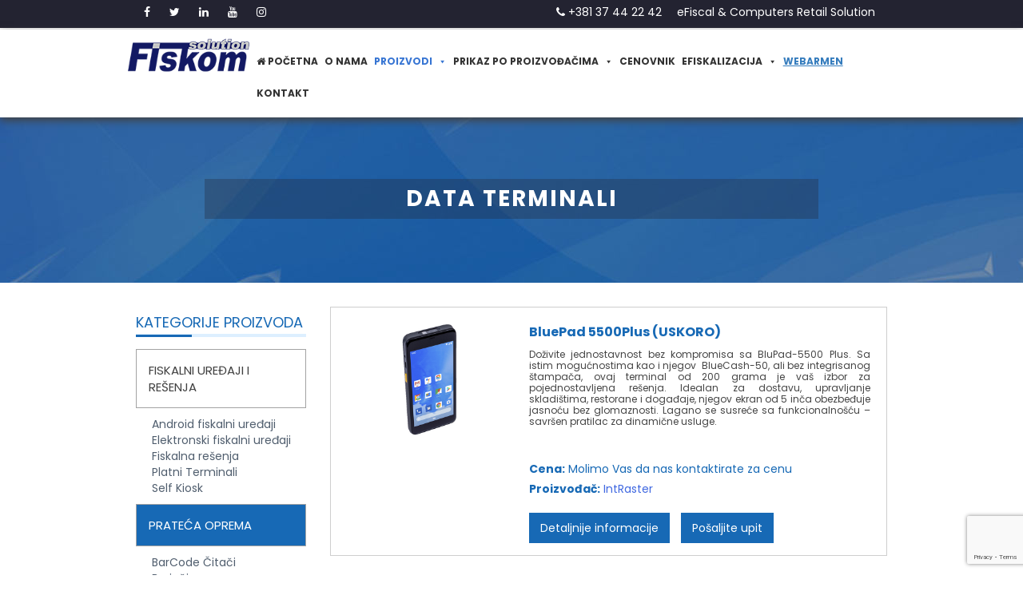

--- FILE ---
content_type: text/html; charset=UTF-8
request_url: https://fiskom.rs/kategorija_proizvoda/data-terminali/
body_size: 75805
content:
<!DOCTYPE html>
<html lang="en-US">
<head>
    <meta charset="UTF-8"/>
    <meta name="viewport" content="width=device-width, initial-scale=1.0">
    <title>Data Terminali | Kategorije proizvoda | Fiskom Solution</title>
    <link rel="pingback" href=""/>
    <link rel="apple-touch-icon" sizes="57x57" href="https://fiskom.rs/wp-content/themes/atec/images/ico/apple-icon-57x57.png">
    <link rel="apple-touch-icon" sizes="60x60" href="https://fiskom.rs/wp-content/themes/atec/images/ico/apple-icon-60x60.png">
    <link rel="apple-touch-icon" sizes="72x72" href="https://fiskom.rs/wp-content/themes/atec/images/ico/apple-icon-72x72.png">
    <link rel="apple-touch-icon" sizes="76x76" href="https://fiskom.rs/wp-content/themes/atec/images/ico/apple-icon-76x76.png">
    <link rel="apple-touch-icon" sizes="114x114" href="https://fiskom.rs/wp-content/themes/atec/images/ico/apple-icon-114x114.png">
    <link rel="apple-touch-icon" sizes="120x120" href="https://fiskom.rs/wp-content/themes/atec/images/ico/apple-icon-120x120.png">
    <link rel="apple-touch-icon" sizes="144x144" href="https://fiskom.rs/wp-content/themes/atec/images/ico/apple-icon-144x144.png">
    <link rel="apple-touch-icon" sizes="152x152" href="https://fiskom.rs/wp-content/themes/atec/images/ico/apple-icon-152x152.png">
    <link rel="apple-touch-icon" sizes="180x180" href="https://fiskom.rs/wp-content/themes/atec/images/ico/apple-icon-180x180.png">
    <link rel="icon" type="image/png" sizes="192x192"  href="https://fiskom.rs/wp-content/themes/atec/images/ico/android-icon-192x192.png">
    <link rel="icon" type="image/png" sizes="32x32" href="https://fiskom.rs/wp-content/themes/atec/images/ico/favicon-32x32.png">
    <link rel="icon" type="image/png" sizes="96x96" href="https://fiskom.rs/wp-content/themes/atec/images/ico/favicon-96x96.png">
    <link rel="icon" type="image/png" sizes="16x16" href="https://fiskom.rs/wp-content/themes/atec/images/ico/favicon-16x16.png">
    <link rel="manifest" href="https://fiskom.rs/wp-content/themes/atec/images/ico/manifest.json">
    <meta name="msapplication-TileColor" content="#ffffff">
    <meta name="msapplication-TileImage" content="https://fiskom.rs/wp-content/themes/atec/images/ico/ms-icon-144x144.png">
    <meta name="theme-color" content="#ffffff">
    <link href="https://fonts.googleapis.com/css?family=Merriweather:400,700&amp;subset=latin-ext" rel="stylesheet">
    <link href="https://fonts.googleapis.com/css?family=Poppins:200,300,400,600,700&amp;subset=latin-ext" rel="stylesheet">
      <link href="https://unpkg.com/aos@2.3.1/dist/aos.css" rel="stylesheet">
      <link rel="stylesheet" type="text/css" href="https://fiskom.rs/wp-content/themes/atec/includes/slick/slick.css"/>
      <link rel="stylesheet" type="text/css" href="https://fiskom.rs/wp-content/themes/atec/includes/slick/slick-theme.css"/>
      <link rel="stylesheet" href="https://cdn.jsdelivr.net/npm/@fancyapps/ui@5.0/dist/fancybox/fancybox.css" />
	    <meta name='robots' content='max-image-preview:large' />
	<style>img:is([sizes="auto" i], [sizes^="auto," i]) { contain-intrinsic-size: 3000px 1500px }</style>
	<link rel='dns-prefetch' href='//ajax.googleapis.com' />
<script type="text/javascript">
/* <![CDATA[ */
window._wpemojiSettings = {"baseUrl":"https:\/\/s.w.org\/images\/core\/emoji\/16.0.1\/72x72\/","ext":".png","svgUrl":"https:\/\/s.w.org\/images\/core\/emoji\/16.0.1\/svg\/","svgExt":".svg","source":{"concatemoji":"https:\/\/fiskom.rs\/wp-includes\/js\/wp-emoji-release.min.js"}};
/*! This file is auto-generated */
!function(s,n){var o,i,e;function c(e){try{var t={supportTests:e,timestamp:(new Date).valueOf()};sessionStorage.setItem(o,JSON.stringify(t))}catch(e){}}function p(e,t,n){e.clearRect(0,0,e.canvas.width,e.canvas.height),e.fillText(t,0,0);var t=new Uint32Array(e.getImageData(0,0,e.canvas.width,e.canvas.height).data),a=(e.clearRect(0,0,e.canvas.width,e.canvas.height),e.fillText(n,0,0),new Uint32Array(e.getImageData(0,0,e.canvas.width,e.canvas.height).data));return t.every(function(e,t){return e===a[t]})}function u(e,t){e.clearRect(0,0,e.canvas.width,e.canvas.height),e.fillText(t,0,0);for(var n=e.getImageData(16,16,1,1),a=0;a<n.data.length;a++)if(0!==n.data[a])return!1;return!0}function f(e,t,n,a){switch(t){case"flag":return n(e,"\ud83c\udff3\ufe0f\u200d\u26a7\ufe0f","\ud83c\udff3\ufe0f\u200b\u26a7\ufe0f")?!1:!n(e,"\ud83c\udde8\ud83c\uddf6","\ud83c\udde8\u200b\ud83c\uddf6")&&!n(e,"\ud83c\udff4\udb40\udc67\udb40\udc62\udb40\udc65\udb40\udc6e\udb40\udc67\udb40\udc7f","\ud83c\udff4\u200b\udb40\udc67\u200b\udb40\udc62\u200b\udb40\udc65\u200b\udb40\udc6e\u200b\udb40\udc67\u200b\udb40\udc7f");case"emoji":return!a(e,"\ud83e\udedf")}return!1}function g(e,t,n,a){var r="undefined"!=typeof WorkerGlobalScope&&self instanceof WorkerGlobalScope?new OffscreenCanvas(300,150):s.createElement("canvas"),o=r.getContext("2d",{willReadFrequently:!0}),i=(o.textBaseline="top",o.font="600 32px Arial",{});return e.forEach(function(e){i[e]=t(o,e,n,a)}),i}function t(e){var t=s.createElement("script");t.src=e,t.defer=!0,s.head.appendChild(t)}"undefined"!=typeof Promise&&(o="wpEmojiSettingsSupports",i=["flag","emoji"],n.supports={everything:!0,everythingExceptFlag:!0},e=new Promise(function(e){s.addEventListener("DOMContentLoaded",e,{once:!0})}),new Promise(function(t){var n=function(){try{var e=JSON.parse(sessionStorage.getItem(o));if("object"==typeof e&&"number"==typeof e.timestamp&&(new Date).valueOf()<e.timestamp+604800&&"object"==typeof e.supportTests)return e.supportTests}catch(e){}return null}();if(!n){if("undefined"!=typeof Worker&&"undefined"!=typeof OffscreenCanvas&&"undefined"!=typeof URL&&URL.createObjectURL&&"undefined"!=typeof Blob)try{var e="postMessage("+g.toString()+"("+[JSON.stringify(i),f.toString(),p.toString(),u.toString()].join(",")+"));",a=new Blob([e],{type:"text/javascript"}),r=new Worker(URL.createObjectURL(a),{name:"wpTestEmojiSupports"});return void(r.onmessage=function(e){c(n=e.data),r.terminate(),t(n)})}catch(e){}c(n=g(i,f,p,u))}t(n)}).then(function(e){for(var t in e)n.supports[t]=e[t],n.supports.everything=n.supports.everything&&n.supports[t],"flag"!==t&&(n.supports.everythingExceptFlag=n.supports.everythingExceptFlag&&n.supports[t]);n.supports.everythingExceptFlag=n.supports.everythingExceptFlag&&!n.supports.flag,n.DOMReady=!1,n.readyCallback=function(){n.DOMReady=!0}}).then(function(){return e}).then(function(){var e;n.supports.everything||(n.readyCallback(),(e=n.source||{}).concatemoji?t(e.concatemoji):e.wpemoji&&e.twemoji&&(t(e.twemoji),t(e.wpemoji)))}))}((window,document),window._wpemojiSettings);
/* ]]> */
</script>
<style id='wp-emoji-styles-inline-css' type='text/css'>

	img.wp-smiley, img.emoji {
		display: inline !important;
		border: none !important;
		box-shadow: none !important;
		height: 1em !important;
		width: 1em !important;
		margin: 0 0.07em !important;
		vertical-align: -0.1em !important;
		background: none !important;
		padding: 0 !important;
	}
</style>
<link rel='stylesheet' id='wp-block-library-css' href='https://fiskom.rs/wp-includes/css/dist/block-library/style.min.css' type='text/css' media='all' />
<style id='classic-theme-styles-inline-css' type='text/css'>
/*! This file is auto-generated */
.wp-block-button__link{color:#fff;background-color:#32373c;border-radius:9999px;box-shadow:none;text-decoration:none;padding:calc(.667em + 2px) calc(1.333em + 2px);font-size:1.125em}.wp-block-file__button{background:#32373c;color:#fff;text-decoration:none}
</style>
<style id='global-styles-inline-css' type='text/css'>
:root{--wp--preset--aspect-ratio--square: 1;--wp--preset--aspect-ratio--4-3: 4/3;--wp--preset--aspect-ratio--3-4: 3/4;--wp--preset--aspect-ratio--3-2: 3/2;--wp--preset--aspect-ratio--2-3: 2/3;--wp--preset--aspect-ratio--16-9: 16/9;--wp--preset--aspect-ratio--9-16: 9/16;--wp--preset--color--black: #000000;--wp--preset--color--cyan-bluish-gray: #abb8c3;--wp--preset--color--white: #ffffff;--wp--preset--color--pale-pink: #f78da7;--wp--preset--color--vivid-red: #cf2e2e;--wp--preset--color--luminous-vivid-orange: #ff6900;--wp--preset--color--luminous-vivid-amber: #fcb900;--wp--preset--color--light-green-cyan: #7bdcb5;--wp--preset--color--vivid-green-cyan: #00d084;--wp--preset--color--pale-cyan-blue: #8ed1fc;--wp--preset--color--vivid-cyan-blue: #0693e3;--wp--preset--color--vivid-purple: #9b51e0;--wp--preset--gradient--vivid-cyan-blue-to-vivid-purple: linear-gradient(135deg,rgba(6,147,227,1) 0%,rgb(155,81,224) 100%);--wp--preset--gradient--light-green-cyan-to-vivid-green-cyan: linear-gradient(135deg,rgb(122,220,180) 0%,rgb(0,208,130) 100%);--wp--preset--gradient--luminous-vivid-amber-to-luminous-vivid-orange: linear-gradient(135deg,rgba(252,185,0,1) 0%,rgba(255,105,0,1) 100%);--wp--preset--gradient--luminous-vivid-orange-to-vivid-red: linear-gradient(135deg,rgba(255,105,0,1) 0%,rgb(207,46,46) 100%);--wp--preset--gradient--very-light-gray-to-cyan-bluish-gray: linear-gradient(135deg,rgb(238,238,238) 0%,rgb(169,184,195) 100%);--wp--preset--gradient--cool-to-warm-spectrum: linear-gradient(135deg,rgb(74,234,220) 0%,rgb(151,120,209) 20%,rgb(207,42,186) 40%,rgb(238,44,130) 60%,rgb(251,105,98) 80%,rgb(254,248,76) 100%);--wp--preset--gradient--blush-light-purple: linear-gradient(135deg,rgb(255,206,236) 0%,rgb(152,150,240) 100%);--wp--preset--gradient--blush-bordeaux: linear-gradient(135deg,rgb(254,205,165) 0%,rgb(254,45,45) 50%,rgb(107,0,62) 100%);--wp--preset--gradient--luminous-dusk: linear-gradient(135deg,rgb(255,203,112) 0%,rgb(199,81,192) 50%,rgb(65,88,208) 100%);--wp--preset--gradient--pale-ocean: linear-gradient(135deg,rgb(255,245,203) 0%,rgb(182,227,212) 50%,rgb(51,167,181) 100%);--wp--preset--gradient--electric-grass: linear-gradient(135deg,rgb(202,248,128) 0%,rgb(113,206,126) 100%);--wp--preset--gradient--midnight: linear-gradient(135deg,rgb(2,3,129) 0%,rgb(40,116,252) 100%);--wp--preset--font-size--small: 13px;--wp--preset--font-size--medium: 20px;--wp--preset--font-size--large: 36px;--wp--preset--font-size--x-large: 42px;--wp--preset--spacing--20: 0.44rem;--wp--preset--spacing--30: 0.67rem;--wp--preset--spacing--40: 1rem;--wp--preset--spacing--50: 1.5rem;--wp--preset--spacing--60: 2.25rem;--wp--preset--spacing--70: 3.38rem;--wp--preset--spacing--80: 5.06rem;--wp--preset--shadow--natural: 6px 6px 9px rgba(0, 0, 0, 0.2);--wp--preset--shadow--deep: 12px 12px 50px rgba(0, 0, 0, 0.4);--wp--preset--shadow--sharp: 6px 6px 0px rgba(0, 0, 0, 0.2);--wp--preset--shadow--outlined: 6px 6px 0px -3px rgba(255, 255, 255, 1), 6px 6px rgba(0, 0, 0, 1);--wp--preset--shadow--crisp: 6px 6px 0px rgba(0, 0, 0, 1);}:where(.is-layout-flex){gap: 0.5em;}:where(.is-layout-grid){gap: 0.5em;}body .is-layout-flex{display: flex;}.is-layout-flex{flex-wrap: wrap;align-items: center;}.is-layout-flex > :is(*, div){margin: 0;}body .is-layout-grid{display: grid;}.is-layout-grid > :is(*, div){margin: 0;}:where(.wp-block-columns.is-layout-flex){gap: 2em;}:where(.wp-block-columns.is-layout-grid){gap: 2em;}:where(.wp-block-post-template.is-layout-flex){gap: 1.25em;}:where(.wp-block-post-template.is-layout-grid){gap: 1.25em;}.has-black-color{color: var(--wp--preset--color--black) !important;}.has-cyan-bluish-gray-color{color: var(--wp--preset--color--cyan-bluish-gray) !important;}.has-white-color{color: var(--wp--preset--color--white) !important;}.has-pale-pink-color{color: var(--wp--preset--color--pale-pink) !important;}.has-vivid-red-color{color: var(--wp--preset--color--vivid-red) !important;}.has-luminous-vivid-orange-color{color: var(--wp--preset--color--luminous-vivid-orange) !important;}.has-luminous-vivid-amber-color{color: var(--wp--preset--color--luminous-vivid-amber) !important;}.has-light-green-cyan-color{color: var(--wp--preset--color--light-green-cyan) !important;}.has-vivid-green-cyan-color{color: var(--wp--preset--color--vivid-green-cyan) !important;}.has-pale-cyan-blue-color{color: var(--wp--preset--color--pale-cyan-blue) !important;}.has-vivid-cyan-blue-color{color: var(--wp--preset--color--vivid-cyan-blue) !important;}.has-vivid-purple-color{color: var(--wp--preset--color--vivid-purple) !important;}.has-black-background-color{background-color: var(--wp--preset--color--black) !important;}.has-cyan-bluish-gray-background-color{background-color: var(--wp--preset--color--cyan-bluish-gray) !important;}.has-white-background-color{background-color: var(--wp--preset--color--white) !important;}.has-pale-pink-background-color{background-color: var(--wp--preset--color--pale-pink) !important;}.has-vivid-red-background-color{background-color: var(--wp--preset--color--vivid-red) !important;}.has-luminous-vivid-orange-background-color{background-color: var(--wp--preset--color--luminous-vivid-orange) !important;}.has-luminous-vivid-amber-background-color{background-color: var(--wp--preset--color--luminous-vivid-amber) !important;}.has-light-green-cyan-background-color{background-color: var(--wp--preset--color--light-green-cyan) !important;}.has-vivid-green-cyan-background-color{background-color: var(--wp--preset--color--vivid-green-cyan) !important;}.has-pale-cyan-blue-background-color{background-color: var(--wp--preset--color--pale-cyan-blue) !important;}.has-vivid-cyan-blue-background-color{background-color: var(--wp--preset--color--vivid-cyan-blue) !important;}.has-vivid-purple-background-color{background-color: var(--wp--preset--color--vivid-purple) !important;}.has-black-border-color{border-color: var(--wp--preset--color--black) !important;}.has-cyan-bluish-gray-border-color{border-color: var(--wp--preset--color--cyan-bluish-gray) !important;}.has-white-border-color{border-color: var(--wp--preset--color--white) !important;}.has-pale-pink-border-color{border-color: var(--wp--preset--color--pale-pink) !important;}.has-vivid-red-border-color{border-color: var(--wp--preset--color--vivid-red) !important;}.has-luminous-vivid-orange-border-color{border-color: var(--wp--preset--color--luminous-vivid-orange) !important;}.has-luminous-vivid-amber-border-color{border-color: var(--wp--preset--color--luminous-vivid-amber) !important;}.has-light-green-cyan-border-color{border-color: var(--wp--preset--color--light-green-cyan) !important;}.has-vivid-green-cyan-border-color{border-color: var(--wp--preset--color--vivid-green-cyan) !important;}.has-pale-cyan-blue-border-color{border-color: var(--wp--preset--color--pale-cyan-blue) !important;}.has-vivid-cyan-blue-border-color{border-color: var(--wp--preset--color--vivid-cyan-blue) !important;}.has-vivid-purple-border-color{border-color: var(--wp--preset--color--vivid-purple) !important;}.has-vivid-cyan-blue-to-vivid-purple-gradient-background{background: var(--wp--preset--gradient--vivid-cyan-blue-to-vivid-purple) !important;}.has-light-green-cyan-to-vivid-green-cyan-gradient-background{background: var(--wp--preset--gradient--light-green-cyan-to-vivid-green-cyan) !important;}.has-luminous-vivid-amber-to-luminous-vivid-orange-gradient-background{background: var(--wp--preset--gradient--luminous-vivid-amber-to-luminous-vivid-orange) !important;}.has-luminous-vivid-orange-to-vivid-red-gradient-background{background: var(--wp--preset--gradient--luminous-vivid-orange-to-vivid-red) !important;}.has-very-light-gray-to-cyan-bluish-gray-gradient-background{background: var(--wp--preset--gradient--very-light-gray-to-cyan-bluish-gray) !important;}.has-cool-to-warm-spectrum-gradient-background{background: var(--wp--preset--gradient--cool-to-warm-spectrum) !important;}.has-blush-light-purple-gradient-background{background: var(--wp--preset--gradient--blush-light-purple) !important;}.has-blush-bordeaux-gradient-background{background: var(--wp--preset--gradient--blush-bordeaux) !important;}.has-luminous-dusk-gradient-background{background: var(--wp--preset--gradient--luminous-dusk) !important;}.has-pale-ocean-gradient-background{background: var(--wp--preset--gradient--pale-ocean) !important;}.has-electric-grass-gradient-background{background: var(--wp--preset--gradient--electric-grass) !important;}.has-midnight-gradient-background{background: var(--wp--preset--gradient--midnight) !important;}.has-small-font-size{font-size: var(--wp--preset--font-size--small) !important;}.has-medium-font-size{font-size: var(--wp--preset--font-size--medium) !important;}.has-large-font-size{font-size: var(--wp--preset--font-size--large) !important;}.has-x-large-font-size{font-size: var(--wp--preset--font-size--x-large) !important;}
:where(.wp-block-post-template.is-layout-flex){gap: 1.25em;}:where(.wp-block-post-template.is-layout-grid){gap: 1.25em;}
:where(.wp-block-columns.is-layout-flex){gap: 2em;}:where(.wp-block-columns.is-layout-grid){gap: 2em;}
:root :where(.wp-block-pullquote){font-size: 1.5em;line-height: 1.6;}
</style>
<link rel='stylesheet' id='contact-form-7-css' href='https://fiskom.rs/wp-content/plugins/contact-form-7/includes/css/styles.css' type='text/css' media='all' />
<link rel='stylesheet' id='megamenu-css' href='https://fiskom.rs/wp-content/uploads/maxmegamenu/style.css' type='text/css' media='all' />
<link rel='stylesheet' id='dashicons-css' href='https://fiskom.rs/wp-includes/css/dashicons.min.css' type='text/css' media='all' />
<link rel='stylesheet' id='bootstrap-css' href='https://fiskom.rs/wp-content/themes/atec/css/bootstrap.min.css' type='text/css' media='all' />
<link rel='stylesheet' id='fontawesome-css' href='https://fiskom.rs/wp-content/themes/atec/css/font-awesome.min.css' type='text/css' media='all' />
<link rel='stylesheet' id='style-css' href='https://fiskom.rs/wp-content/themes/atec/css/style.css' type='text/css' media='all' />
<link rel='stylesheet' id='Atec-style-css' href='https://fiskom.rs/wp-content/themes/atec/style.css' type='text/css' media='all' />
<link rel='stylesheet' id='fw-ext-forms-default-styles-css' href='https://fiskom.rs/wp-content/plugins/unyson/framework/extensions/forms/static/css/frontend.css' type='text/css' media='all' />
<!--n2css--><!--n2js--><script type="text/javascript" src="https://ajax.googleapis.com/ajax/libs/jquery/2.2.4/jquery.min.js" id="jquery-js"></script>
<link rel="https://api.w.org/" href="https://fiskom.rs/wp-json/" /><style type="text/css">/** Mega Menu CSS: fs **/</style>

<script>
  (function(i,s,o,g,r,a,m){i['GoogleAnalyticsObject']=r;i[r]=i[r]||function(){
  (i[r].q=i[r].q||[]).push(arguments)},i[r].l=1*new Date();a=s.createElement(o),
  m=s.getElementsByTagName(o)[0];a.async=1;a.src=g;m.parentNode.insertBefore(a,m)
  })(window,document,'script','//www.google-analytics.com/analytics.js','ga');

  ga('create', 'UA-65038257-1', 'auto');
  ga('send', 'pageview');

</script> 
</head>
<body class="archive tax-kategorija_proizvoda term-data-terminali term-129 wp-theme-atec mega-menu-primary single-author"  data-spy="scroll" data-target=".bs-docs-sidebar" data-offset="10">
<div class="floating-panel shake-infinite">
    <div class="phone-left">
        <a href="tel:+381066491384">
            <i class="fa fa-phone" aria-hidden="true"></i>
        </a>
    </div>
</div>

</div>
     <!-- header -->
    <header class="header">
        <div class="container-fluid top-header-line">
            <div class="container">
           <div class="row">

            <div class="top-header-line-social col-md-4 col-sm-4 col-xs-12">
               <div class="top-social-icon">
                    <ul>
                                                <li><a href="https://www.facebook.com/fiskom037/" target="_blank"><i class="fa fa-facebook" aria-hidden="true"></i></a></li>
                                                                        <li><a href="https://twitter.com/Fiskom_Solution" target="_blank"><i class="fa fa-twitter" aria-hidden="true"></i></a></li>
                                                                        <li><a href="https://rs.linkedin.com/in/fiskom-solution-37688a4b" target="_blank"><i class="fa fa-linkedin" aria-hidden="true"></i></a></li>
                                                                        <li><a href="https://www.youtube.com/channel/UCtVdWfTMl_1igMyeEtlMR3A" target="_blank"><i class="fa fa-youtube" aria-hidden="true"></i></a></li>
                                                                        <li><a href="https://www.instagram.com/efiskalizacija_krusevac/" target="_blank"><i class="fa fa-instagram" aria-hidden="true"></i></a></li>
                                            </ul>
               </div>
            </div>

            <div class="top-header-line-items col-md-8 col-sm-8 col-xs-12">
            
                    <ul>
                                                                        <li><a href="tel:+38137442242"><i class="fa fa-phone" aria-hidden="true"></i> +381 37 44 22 42</a></li>
                                                                                                <li>eFiscal & Computers Retail Solution</li>
                                            </ul>
            
            </div>

        
                
           </div>
           </div>
        </div>
        <div class="content-header" data-spy="affix" data-offset-top="50">
            <div id="header-box" class="container" >
               
            
               <div class="col-md-2 col-sm-12 col-xs-12 col-lg-2 col-xl-3 logo-header">
                         <a href="https://fiskom.rs">
                             <img src="https://fiskom.rs/wp-content/uploads/2022/07/fiskom-logo.png" class="logo img-responsive" alt="logo"/>
                         </a>
                </div>
                 
                
                 
                <nav class="navbar navbar-default col-md-10 col-sm-12 col-xs-12 col-lg-10 col-xl-9" role="navigation">

                    <!-- Brand and toggle get grouped for better mobile display -->
                    <div class="navbar-header">
                        <button type="button" class="navbar-toggle" data-toggle="collapse" data-target="#bs-example-navbar-collapse-1">
                            <span class="sr-only">Toggle navigation</span>
                            <span class="icon-bar"></span>
                            <span class="icon-bar"></span>
                            <span class="icon-bar"></span>
                        </button>
                    </div>

                        <div id="mega-menu-wrap-primary" class="mega-menu-wrap"><div class="mega-menu-toggle"><div class="mega-toggle-blocks-left"></div><div class="mega-toggle-blocks-center"></div><div class="mega-toggle-blocks-right"><div class='mega-toggle-block mega-menu-toggle-block mega-toggle-block-1' id='mega-toggle-block-1' tabindex='0'><span class='mega-toggle-label' role='button' aria-expanded='false'><span class='mega-toggle-label-closed'></span><span class='mega-toggle-label-open'></span></span></div></div></div><ul id="mega-menu-primary" class="mega-menu max-mega-menu mega-menu-horizontal mega-no-js" data-event="hover_intent" data-effect="fade_up" data-effect-speed="200" data-effect-mobile="slide" data-effect-speed-mobile="200" data-mobile-force-width="false" data-second-click="go" data-document-click="collapse" data-vertical-behaviour="accordion" data-breakpoint="767" data-unbind="true" data-mobile-state="collapse_all" data-mobile-direction="vertical" data-hover-intent-timeout="300" data-hover-intent-interval="100"><li class="mega-menu-item mega-menu-item-type-post_type mega-menu-item-object-page mega-menu-item-home mega-align-bottom-left mega-menu-flyout mega-menu-item-241" id="mega-menu-item-241"><a class="mega-menu-link" href="https://fiskom.rs/" tabindex="0"><i class="fa fa-home"></i> Početna</a></li><li class="mega-menu-item mega-menu-item-type-post_type mega-menu-item-object-page mega-align-bottom-left mega-menu-flyout mega-menu-item-523" id="mega-menu-item-523"><a class="mega-menu-link" href="https://fiskom.rs/o-nama/" tabindex="0">O nama</a></li><li class="mega-menu-item mega-menu-item-type-custom mega-menu-item-object-custom mega-current-menu-ancestor mega-menu-item-has-children mega-menu-megamenu mega-menu-grid mega-align-bottom-left mega-menu-grid mega-menu-item-169" id="mega-menu-item-169"><a class="mega-menu-link" href="#" aria-expanded="false" tabindex="0">Proizvodi<span class="mega-indicator" aria-hidden="true"></span></a>
<ul class="mega-sub-menu" role='presentation'>
<li class="mega-menu-row" id="mega-menu-169-0">
	<ul class="mega-sub-menu" style='--columns:12' role='presentation'>
<li class="mega-menu-column mega-top-menu-sub-cat mega-menu-columns-3-of-12 top-menu-sub-cat" style="--columns:12; --span:3" id="mega-menu-169-0-0">
		<ul class="mega-sub-menu">
<li class="mega-menu-item mega-menu-item-type-taxonomy mega-menu-item-object-kategorija_proizvoda mega-menu-item-has-children mega-menu-item-1184" id="mega-menu-item-1184"><a class="mega-menu-link" href="https://fiskom.rs/kategorija_proizvoda/fiskalni-uredaji-i-resenja/">Fiskalni uređaji i rešenja<span class="mega-indicator" aria-hidden="true"></span></a>
			<ul class="mega-sub-menu">
<li class="mega-menu-item mega-menu-item-type-taxonomy mega-menu-item-object-kategorija_proizvoda mega-has-icon mega-icon-left mega-menu-item-1187" id="mega-menu-item-1187"><a class="dashicons-welcome-view-site mega-menu-link" href="https://fiskom.rs/kategorija_proizvoda/fiskalna-resenja/">Fiskalna rešenja</a></li><li class="mega-menu-item mega-menu-item-type-taxonomy mega-menu-item-object-kategorija_proizvoda mega-has-icon mega-icon-left mega-menu-item-1186" id="mega-menu-item-1186"><a class="dashicons-text-page mega-menu-link" href="https://fiskom.rs/kategorija_proizvoda/elektronski-fiskalni-uredjaji/">Elektronski fiskalni uređaji</a></li><li class="mega-menu-item mega-menu-item-type-taxonomy mega-menu-item-object-kategorija_proizvoda mega-has-icon mega-icon-left mega-menu-item-1185" id="mega-menu-item-1185"><a class="dashicons-tablet mega-menu-link" href="https://fiskom.rs/kategorija_proizvoda/android-fiskalni-uredjaji/">Android fiskalni uređaji</a></li><li class="mega-menu-item mega-menu-item-type-taxonomy mega-menu-item-object-kategorija_proizvoda mega-has-icon mega-icon-left mega-menu-item-3569" id="mega-menu-item-3569"><a class="dashicons-admin-page mega-menu-link" href="https://fiskom.rs/kategorija_proizvoda/platni-terminali/">Platni Terminali</a></li><li class="mega-menu-item mega-menu-item-type-taxonomy mega-menu-item-object-kategorija_proizvoda mega-has-icon mega-icon-left mega-menu-item-3241" id="mega-menu-item-3241"><a class="dashicons-store mega-menu-link" href="https://fiskom.rs/kategorija_proizvoda/self-kiosk/">Self Kiosk</a></li><li class="mega-menu-item mega-menu-item-type-post_type mega-menu-item-object-page mega-has-icon mega-icon-left mega-menu-item-3373" id="mega-menu-item-3373"><a class="dashicons-businessperson mega-menu-link" href="https://fiskom.rs/barmen-program-za-ugostitelje/">Barmen-ugostiteljstvo</a></li><li class="mega-menu-item mega-menu-item-type-post_type mega-menu-item-object-page mega-has-icon mega-icon-left mega-menu-item-3545" id="mega-menu-item-3545"><a class="dashicons-laptop mega-menu-link" href="https://fiskom.rs/sparkom-programsko-resenje/">Sparkom–poslovni softver</a></li><li class="mega-menu-item mega-menu-item-type-post_type mega-menu-item-object-page mega-has-icon mega-icon-left mega-menu-item-3093" id="mega-menu-item-3093"><a class="dashicons-laptop mega-menu-link" href="https://fiskom.rs/kelner-program-za-ugostiteljstvo/">Kelner-ugostiteljstvo</a></li><li class="mega-menu-item mega-menu-item-type-post_type mega-menu-item-object-page mega-has-icon mega-icon-left mega-menu-item-3181" id="mega-menu-item-3181"><a class="dashicons-clipboard mega-menu-link" href="https://fiskom.rs/e-shop-efiskalizacija/">e-Shop  efiskalizacija</a></li><li class="mega-menu-item mega-menu-item-type-post_type mega-menu-item-object-page mega-has-icon mega-icon-left mega-menu-item-2564" id="mega-menu-item-2564"><a class="dashicons-clipboard mega-menu-link" href="https://fiskom.rs/teron-paketi-i-efakture/">e-Fakture Teron Plus</a></li><li class="mega-menu-item mega-menu-item-type-post_type mega-menu-item-object-page mega-has-icon mega-icon-left mega-menu-item-2565" id="mega-menu-item-2565"><a class="dashicons-clipboard mega-menu-link" href="https://fiskom.rs/e-fakture/">e-Fakture Sparkom</a></li><li class="mega-menu-item mega-menu-item-type-post_type mega-menu-item-object-page mega-has-icon mega-icon-left mega-menu-item-4250" id="mega-menu-item-4250"><a class="dashicons-clipboard mega-menu-link" href="https://fiskom.rs/e-otpremnice-sparkom/">e-Otpremnice Sparkom</a></li>			</ul>
</li>		</ul>
</li><li class="mega-menu-column mega-menu-columns-3-of-12" style="--columns:12; --span:3" id="mega-menu-169-0-1">
		<ul class="mega-sub-menu">
<li class="mega-menu-item mega-menu-item-type-taxonomy mega-menu-item-object-kategorija_proizvoda mega-current-kategorija_proizvoda-ancestor mega-current-menu-ancestor mega-current-menu-parent mega-current-kategorija_proizvoda-parent mega-menu-item-has-children mega-menu-item-1188" id="mega-menu-item-1188"><a class="mega-menu-link" href="https://fiskom.rs/kategorija_proizvoda/prateca-oprema/">Prateća oprema<span class="mega-indicator" aria-hidden="true"></span></a>
			<ul class="mega-sub-menu">
<li class="mega-menu-item mega-menu-item-type-taxonomy mega-menu-item-object-kategorija_proizvoda mega-has-icon mega-icon-left mega-menu-item-1243" id="mega-menu-item-1243"><a class="dashicons-printer mega-menu-link" href="https://fiskom.rs/kategorija_proizvoda/printeri/">Printeri</a></li><li class="mega-menu-item mega-menu-item-type-taxonomy mega-menu-item-object-kategorija_proizvoda mega-has-icon mega-icon-left mega-menu-item-1190" id="mega-menu-item-1190"><a class="dashicons-buddicons-forums mega-menu-link" href="https://fiskom.rs/kategorija_proizvoda/digitalne-vage/">Digitalne vage</a></li><li class="mega-menu-item mega-menu-item-type-taxonomy mega-menu-item-object-kategorija_proizvoda mega-has-icon mega-icon-left mega-menu-item-1529" id="mega-menu-item-1529"><a class="dashicons-food mega-menu-link" href="https://fiskom.rs/kategorija_proizvoda/mesarska-oprema/">Mesarska Oprema</a></li><li class="mega-menu-item mega-menu-item-type-taxonomy mega-menu-item-object-kategorija_proizvoda mega-has-icon mega-icon-left mega-menu-item-1300" id="mega-menu-item-1300"><a class="dashicons-chart-bar mega-menu-link" href="https://fiskom.rs/kategorija_proizvoda/barcode-citaci/">BarCode Čitači</a></li><li class="mega-menu-item mega-menu-item-type-taxonomy mega-menu-item-object-kategorija_proizvoda mega-current-menu-item mega-has-icon mega-icon-left mega-menu-item-2705" id="mega-menu-item-2705"><a class="dashicons-album mega-menu-link" href="https://fiskom.rs/kategorija_proizvoda/data-terminali/" aria-current="page">Data Terminali</a></li><li class="mega-menu-item mega-menu-item-type-taxonomy mega-menu-item-object-kategorija_proizvoda mega-has-icon mega-icon-left mega-menu-item-1191" id="mega-menu-item-1191"><a class="dashicons-book-alt mega-menu-link" href="https://fiskom.rs/kategorija_proizvoda/fioke-za-novac/">Fioke za novac</a></li><li class="mega-menu-item mega-menu-item-type-taxonomy mega-menu-item-object-kategorija_proizvoda mega-has-icon mega-icon-left mega-menu-item-1189" id="mega-menu-item-1189"><a class="dashicons-money-alt mega-menu-link" href="https://fiskom.rs/kategorija_proizvoda/brojacice/">Brojačice</a></li><li class="mega-menu-item mega-menu-item-type-taxonomy mega-menu-item-object-kategorija_proizvoda mega-has-icon mega-icon-left mega-menu-item-3226" id="mega-menu-item-3226"><a class="dashicons-money mega-menu-link" href="https://fiskom.rs/kategorija_proizvoda/sefovi/">Sefovi</a></li>			</ul>
</li>		</ul>
</li><li class="mega-menu-column mega-menu-columns-3-of-12" style="--columns:12; --span:3" id="mega-menu-169-0-2">
		<ul class="mega-sub-menu">
<li class="mega-menu-item mega-menu-item-type-taxonomy mega-menu-item-object-kategorija_proizvoda mega-menu-item-has-children mega-menu-item-1192" id="mega-menu-item-1192"><a class="mega-menu-link" href="https://fiskom.rs/kategorija_proizvoda/racunari/">Računari<span class="mega-indicator" aria-hidden="true"></span></a>
			<ul class="mega-sub-menu">
<li class="mega-menu-item mega-menu-item-type-taxonomy mega-menu-item-object-kategorija_proizvoda mega-has-icon mega-icon-left mega-menu-item-1194" id="mega-menu-item-1194"><a class="dashicons-desktop mega-menu-link" href="https://fiskom.rs/kategorija_proizvoda/pc-konfiguracije/">PC Konfiguracije</a></li><li class="mega-menu-item mega-menu-item-type-taxonomy mega-menu-item-object-kategorija_proizvoda mega-has-icon mega-icon-left mega-menu-item-1197" id="mega-menu-item-1197"><a class="dashicons-laptop mega-menu-link" href="https://fiskom.rs/kategorija_proizvoda/laptop-racunari/">LapTop računari</a></li><li class="mega-menu-item mega-menu-item-type-taxonomy mega-menu-item-object-kategorija_proizvoda mega-has-icon mega-icon-left mega-menu-item-1193" id="mega-menu-item-1193"><a class="dashicons-cover-image mega-menu-link" href="https://fiskom.rs/kategorija_proizvoda/monitori/">Monitori</a></li><li class="mega-menu-item mega-menu-item-type-taxonomy mega-menu-item-object-kategorija_proizvoda mega-has-icon mega-icon-left mega-menu-item-1801" id="mega-menu-item-1801"><a class="dashicons-printer mega-menu-link" href="https://fiskom.rs/kategorija_proizvoda/stampaci/">Štampači</a></li><li class="mega-menu-item mega-menu-item-type-taxonomy mega-menu-item-object-kategorija_proizvoda mega-has-icon mega-icon-left mega-menu-item-1619" id="mega-menu-item-1619"><a class="dashicons-welcome-widgets-menus mega-menu-link" href="https://fiskom.rs/kategorija_proizvoda/prateca-oprema-racunari/">Prateća oprema</a></li>			</ul>
</li>		</ul>
</li><li class="mega-menu-column mega-menu-columns-3-of-12" style="--columns:12; --span:3" id="mega-menu-169-0-3">
		<ul class="mega-sub-menu">
<li class="mega-menu-item mega-menu-item-type-taxonomy mega-menu-item-object-kategorija_proizvoda mega-menu-item-has-children mega-menu-item-1195" id="mega-menu-item-1195"><a class="mega-menu-link" href="https://fiskom.rs/kategorija_proizvoda/video-nadzor/">Video nadzor<span class="mega-indicator" aria-hidden="true"></span></a>
			<ul class="mega-sub-menu">
<li class="mega-menu-item mega-menu-item-type-taxonomy mega-menu-item-object-kategorija_proizvoda mega-has-icon mega-icon-left mega-menu-item-1198" id="mega-menu-item-1198"><a class="dashicons-camera-alt mega-menu-link" href="https://fiskom.rs/kategorija_proizvoda/digitalne-ip-kamere/">Digitalne IP kamere</a></li><li class="mega-menu-item mega-menu-item-type-taxonomy mega-menu-item-object-kategorija_proizvoda mega-has-icon mega-icon-left mega-menu-item-1196" id="mega-menu-item-1196"><a class="dashicons-camera mega-menu-link" href="https://fiskom.rs/kategorija_proizvoda/hd-kamere/">HD kamere</a></li><li class="mega-menu-item mega-menu-item-type-taxonomy mega-menu-item-object-kategorija_proizvoda mega-has-icon mega-icon-left mega-menu-item-1199" id="mega-menu-item-1199"><a class="dashicons-store mega-menu-link" href="https://fiskom.rs/kategorija_proizvoda/snimaci/">Snimači</a></li>			</ul>
</li>		</ul>
</li>	</ul>
</li></ul>
</li><li class="mega-menu-item mega-menu-item-type-custom mega-menu-item-object-custom mega-menu-item-has-children mega-menu-megamenu mega-menu-grid mega-align-bottom-left mega-menu-grid mega-menu-item-567" id="mega-menu-item-567"><a class="mega-menu-link" href="#" aria-expanded="false" tabindex="0">Prikaz po proizvođačima<span class="mega-indicator" aria-hidden="true"></span></a>
<ul class="mega-sub-menu" role='presentation'>
<li class="mega-menu-row" id="mega-menu-567-0">
	<ul class="mega-sub-menu" style='--columns:12' role='presentation'>
<li class="mega-menu-column mega-menu-columns-3-of-12" style="--columns:12; --span:3" id="mega-menu-567-0-0">
		<ul class="mega-sub-menu">
<li class="mega-menu-item mega-menu-item-type-taxonomy mega-menu-item-object-proizvodjac mega-has-icon mega-icon-left mega-menu-item-1200" id="mega-menu-item-1200"><a class="dashicons-controls-play mega-menu-link" href="https://fiskom.rs/proizvodjac/intraster/">IntRaster</a></li><li class="mega-menu-item mega-menu-item-type-taxonomy mega-menu-item-object-proizvodjac mega-has-icon mega-icon-left mega-menu-item-1236" id="mega-menu-item-1236"><a class="dashicons-controls-play mega-menu-link" href="https://fiskom.rs/proizvodjac/digitgroup/">DigitGroup</a></li><li class="mega-menu-item mega-menu-item-type-taxonomy mega-menu-item-object-proizvodjac mega-has-icon mega-icon-left mega-menu-item-1464" id="mega-menu-item-1464"><a class="dashicons-controls-play mega-menu-link" href="https://fiskom.rs/proizvodjac/shollex/">Shollex</a></li><li class="mega-menu-item mega-menu-item-type-taxonomy mega-menu-item-object-proizvodjac mega-has-icon mega-icon-left mega-menu-item-1202" id="mega-menu-item-1202"><a class="dashicons-controls-play mega-menu-link" href="https://fiskom.rs/proizvodjac/terron/">Terron</a></li><li class="mega-menu-item mega-menu-item-type-taxonomy mega-menu-item-object-proizvodjac mega-has-icon mega-icon-left mega-menu-item-1821" id="mega-menu-item-1821"><a class="dashicons-controls-play mega-menu-link" href="https://fiskom.rs/proizvodjac/honeywell/">Honeywell</a></li><li class="mega-menu-item mega-menu-item-type-taxonomy mega-menu-item-object-proizvodjac mega-has-icon mega-icon-left mega-menu-item-2379" id="mega-menu-item-2379"><a class="dashicons-controls-play mega-menu-link" href="https://fiskom.rs/proizvodjac/geneko/">Geneko</a></li><li class="mega-menu-item mega-menu-item-type-taxonomy mega-menu-item-object-proizvodjac mega-has-icon mega-icon-left mega-menu-item-2282" id="mega-menu-item-2282"><a class="dashicons-controls-play mega-menu-link" href="https://fiskom.rs/proizvodjac/kraft/">Kraft</a></li><li class="mega-menu-item mega-menu-item-type-taxonomy mega-menu-item-object-proizvodjac mega-has-icon mega-icon-left mega-menu-item-3550" id="mega-menu-item-3550"><a class="dashicons-controls-play mega-menu-link" href="https://fiskom.rs/proizvodjac/zetasystem/">ZetaSystem</a></li>		</ul>
</li><li class="mega-menu-column mega-menu-columns-3-of-12" style="--columns:12; --span:3" id="mega-menu-567-0-1">
		<ul class="mega-sub-menu">
<li class="mega-menu-item mega-menu-item-type-taxonomy mega-menu-item-object-proizvodjac mega-has-icon mega-icon-left mega-menu-item-1297" id="mega-menu-item-1297"><a class="dashicons-controls-play mega-menu-link" href="https://fiskom.rs/proizvodjac/asus/">Asus</a></li><li class="mega-menu-item mega-menu-item-type-taxonomy mega-menu-item-object-proizvodjac mega-has-icon mega-icon-left mega-menu-item-1306" id="mega-menu-item-1306"><a class="dashicons-controls-play mega-menu-link" href="https://fiskom.rs/proizvodjac/samtec/">Samtec</a></li><li class="mega-menu-item mega-menu-item-type-taxonomy mega-menu-item-object-proizvodjac mega-has-icon mega-icon-left mega-menu-item-1279" id="mega-menu-item-1279"><a class="dashicons-controls-play mega-menu-link" href="https://fiskom.rs/proizvodjac/elo/">Elo</a></li><li class="mega-menu-item mega-menu-item-type-taxonomy mega-menu-item-object-proizvodjac mega-has-icon mega-icon-left mega-menu-item-1545" id="mega-menu-item-1545"><a class="dashicons-controls-play mega-menu-link" href="https://fiskom.rs/proizvodjac/sunlux/">SunLux</a></li><li class="mega-menu-item mega-menu-item-type-taxonomy mega-menu-item-object-proizvodjac mega-has-icon mega-icon-left mega-menu-item-1800" id="mega-menu-item-1800"><a class="dashicons-controls-play mega-menu-link" href="https://fiskom.rs/proizvodjac/hp/">HP</a></li><li class="mega-menu-item mega-menu-item-type-taxonomy mega-menu-item-object-proizvodjac mega-has-icon mega-icon-left mega-menu-item-2035" id="mega-menu-item-2035"><a class="dashicons-controls-play mega-menu-link" href="https://fiskom.rs/proizvodjac/tem/">TEM</a></li><li class="mega-menu-item mega-menu-item-type-taxonomy mega-menu-item-object-proizvodjac mega-has-icon mega-icon-left mega-menu-item-2383" id="mega-menu-item-2383"><a class="dashicons-controls-play mega-menu-link" href="https://fiskom.rs/proizvodjac/shuttle/">Shuttle</a></li><li class="mega-menu-item mega-menu-item-type-taxonomy mega-menu-item-object-proizvodjac mega-has-icon mega-icon-left mega-menu-item-3556" id="mega-menu-item-3556"><a class="dashicons-controls-play mega-menu-link" href="https://fiskom.rs/proizvodjac/ocom/">Ocom</a></li>		</ul>
</li><li class="mega-menu-column mega-menu-columns-3-of-12" style="--columns:12; --span:3" id="mega-menu-567-0-2">
		<ul class="mega-sub-menu">
<li class="mega-menu-item mega-menu-item-type-taxonomy mega-menu-item-object-proizvodjac mega-has-icon mega-icon-left mega-menu-item-1301" id="mega-menu-item-1301"><a class="dashicons-controls-play mega-menu-link" href="https://fiskom.rs/proizvodjac/zebex/">Zebex</a></li><li class="mega-menu-item mega-menu-item-type-taxonomy mega-menu-item-object-proizvodjac mega-has-icon mega-icon-left mega-menu-item-1283" id="mega-menu-item-1283"><a class="dashicons-controls-play mega-menu-link" href="https://fiskom.rs/proizvodjac/aclas/">Aclas</a></li><li class="mega-menu-item mega-menu-item-type-taxonomy mega-menu-item-object-proizvodjac mega-has-icon mega-icon-left mega-menu-item-1557" id="mega-menu-item-1557"><a class="dashicons-controls-play mega-menu-link" href="https://fiskom.rs/proizvodjac/dibal/">Dibal</a></li><li class="mega-menu-item mega-menu-item-type-taxonomy mega-menu-item-object-proizvodjac mega-has-icon mega-icon-left mega-menu-item-1531" id="mega-menu-item-1531"><a class="dashicons-controls-play mega-menu-link" href="https://fiskom.rs/proizvodjac/masterwork/">MasterWork</a></li><li class="mega-menu-item mega-menu-item-type-taxonomy mega-menu-item-object-proizvodjac mega-has-icon mega-icon-left mega-menu-item-1807" id="mega-menu-item-1807"><a class="dashicons-controls-play mega-menu-link" href="https://fiskom.rs/proizvodjac/zeus/">Zeus</a></li><li class="mega-menu-item mega-menu-item-type-taxonomy mega-menu-item-object-proizvodjac mega-has-icon mega-icon-left mega-menu-item-2662" id="mega-menu-item-2662"><a class="dashicons-controls-play mega-menu-link" href="https://fiskom.rs/proizvodjac/birch/">Birch</a></li><li class="mega-menu-item mega-menu-item-type-taxonomy mega-menu-item-object-proizvodjac mega-has-icon mega-icon-left mega-menu-item-2268" id="mega-menu-item-2268"><a class="dashicons-controls-play mega-menu-link" href="https://fiskom.rs/proizvodjac/semtom/">Semtom</a></li>		</ul>
</li><li class="mega-menu-column mega-menu-columns-3-of-12" style="--columns:12; --span:3" id="mega-menu-567-0-3">
		<ul class="mega-sub-menu">
<li class="mega-menu-item mega-menu-item-type-taxonomy mega-menu-item-object-proizvodjac mega-has-icon mega-icon-left mega-menu-item-1455" id="mega-menu-item-1455"><a class="dashicons-controls-play mega-menu-link" href="https://fiskom.rs/proizvodjac/fiskom/">Fiskom</a></li><li class="mega-menu-item mega-menu-item-type-taxonomy mega-menu-item-object-proizvodjac mega-has-icon mega-icon-left mega-menu-item-1530" id="mega-menu-item-1530"><a class="dashicons-controls-play mega-menu-link" href="https://fiskom.rs/proizvodjac/essedue/">EsseDue</a></li><li class="mega-menu-item mega-menu-item-type-taxonomy mega-menu-item-object-proizvodjac mega-has-icon mega-icon-left mega-menu-item-1577" id="mega-menu-item-1577"><a class="dashicons-controls-play mega-menu-link" href="https://fiskom.rs/proizvodjac/bixolon/">Bixolon</a></li><li class="mega-menu-item mega-menu-item-type-taxonomy mega-menu-item-object-proizvodjac mega-has-icon mega-icon-left mega-menu-item-1549" id="mega-menu-item-1549"><a class="dashicons-controls-play mega-menu-link" href="https://fiskom.rs/proizvodjac/vitron/">Vitron</a></li><li class="mega-menu-item mega-menu-item-type-taxonomy mega-menu-item-object-proizvodjac mega-has-icon mega-icon-left mega-menu-item-1606" id="mega-menu-item-1606"><a class="dashicons-controls-play mega-menu-link" href="https://fiskom.rs/proizvodjac/acer/">Acer</a></li><li class="mega-menu-item mega-menu-item-type-taxonomy mega-menu-item-object-proizvodjac mega-has-icon mega-icon-left mega-menu-item-2373" id="mega-menu-item-2373"><a class="dashicons-controls-play mega-menu-link" href="https://fiskom.rs/proizvodjac/imin/">iMin</a></li><li class="mega-menu-item mega-menu-item-type-taxonomy mega-menu-item-object-proizvodjac mega-has-icon mega-icon-left mega-menu-item-2769" id="mega-menu-item-2769"><a class="dashicons-controls-play mega-menu-link" href="https://fiskom.rs/proizvodjac/tp-link/">TP-LINK</a></li>		</ul>
</li>	</ul>
</li><li class="mega-menu-row" id="mega-menu-567-1">
	<ul class="mega-sub-menu" style='--columns:12' role='presentation'>
<li class="mega-menu-column mega-menu-columns-3-of-12" style="--columns:12; --span:3" id="mega-menu-567-1-0"></li><li class="mega-menu-column mega-menu-columns-3-of-12" style="--columns:12; --span:3" id="mega-menu-567-1-1"></li>	</ul>
</li><li class="mega-menu-row" id="mega-menu-567-2">
	<ul class="mega-sub-menu" style='--columns:12' role='presentation'>
<li class="mega-menu-column mega-menu-columns-3-of-12" style="--columns:12; --span:3" id="mega-menu-567-2-0"></li>	</ul>
</li><li class="mega-menu-row" id="mega-menu-567-3">
	<ul class="mega-sub-menu" style='--columns:12' role='presentation'>
<li class="mega-menu-column mega-menu-columns-3-of-12" style="--columns:12; --span:3" id="mega-menu-567-3-0"></li>	</ul>
</li><li class="mega-menu-row" id="mega-menu-567-4">
	<ul class="mega-sub-menu" style='--columns:12' role='presentation'>
<li class="mega-menu-column mega-menu-columns-3-of-12" style="--columns:12; --span:3" id="mega-menu-567-4-0"></li>	</ul>
</li><li class="mega-menu-row" id="mega-menu-567-5">
	<ul class="mega-sub-menu" style='--columns:12' role='presentation'>
<li class="mega-menu-column mega-menu-columns-3-of-12" style="--columns:12; --span:3" id="mega-menu-567-5-0"></li>	</ul>
</li><li class="mega-menu-row" id="mega-menu-567-6">
	<ul class="mega-sub-menu" style='--columns:12' role='presentation'>
<li class="mega-menu-column mega-menu-columns-3-of-12" style="--columns:12; --span:3" id="mega-menu-567-6-0"></li>	</ul>
</li><li class="mega-menu-row" id="mega-menu-567-7">
	<ul class="mega-sub-menu" style='--columns:12' role='presentation'>
<li class="mega-menu-column mega-menu-columns-3-of-12" style="--columns:12; --span:3" id="mega-menu-567-7-0"></li>	</ul>
</li><li class="mega-menu-row" id="mega-menu-567-8">
	<ul class="mega-sub-menu" style='--columns:12' role='presentation'>
<li class="mega-menu-column mega-menu-columns-3-of-12" style="--columns:12; --span:3" id="mega-menu-567-8-0"></li>	</ul>
</li><li class="mega-menu-row" id="mega-menu-567-9">
	<ul class="mega-sub-menu" style='--columns:12' role='presentation'>
<li class="mega-menu-column mega-menu-columns-3-of-12" style="--columns:12; --span:3" id="mega-menu-567-9-0"></li>	</ul>
</li><li class="mega-menu-row" id="mega-menu-567-10">
	<ul class="mega-sub-menu" style='--columns:12' role='presentation'>
<li class="mega-menu-column mega-menu-columns-3-of-12" style="--columns:12; --span:3" id="mega-menu-567-10-0"></li>	</ul>
</li><li class="mega-menu-row" id="mega-menu-567-11">
	<ul class="mega-sub-menu" style='--columns:12' role='presentation'>
<li class="mega-menu-column mega-menu-columns-3-of-12" style="--columns:12; --span:3" id="mega-menu-567-11-0"></li>	</ul>
</li><li class="mega-menu-row" id="mega-menu-567-12">
	<ul class="mega-sub-menu" style='--columns:12' role='presentation'>
<li class="mega-menu-column mega-menu-columns-3-of-12" style="--columns:12; --span:3" id="mega-menu-567-12-0"></li>	</ul>
</li><li class="mega-menu-row" id="mega-menu-567-13">
	<ul class="mega-sub-menu" style='--columns:12' role='presentation'>
<li class="mega-menu-column mega-menu-columns-3-of-12" style="--columns:12; --span:3" id="mega-menu-567-13-0"></li>	</ul>
</li><li class="mega-menu-row" id="mega-menu-567-14">
	<ul class="mega-sub-menu" style='--columns:12' role='presentation'>
<li class="mega-menu-column mega-menu-columns-3-of-12" style="--columns:12; --span:3" id="mega-menu-567-14-0"></li>	</ul>
</li><li class="mega-menu-row" id="mega-menu-567-15">
	<ul class="mega-sub-menu" style='--columns:12' role='presentation'>
<li class="mega-menu-column mega-menu-columns-3-of-12" style="--columns:12; --span:3" id="mega-menu-567-15-0"></li>	</ul>
</li><li class="mega-menu-row" id="mega-menu-567-16">
	<ul class="mega-sub-menu" style='--columns:12' role='presentation'>
<li class="mega-menu-column mega-menu-columns-3-of-12" style="--columns:12; --span:3" id="mega-menu-567-16-0"></li>	</ul>
</li><li class="mega-menu-row" id="mega-menu-567-17">
	<ul class="mega-sub-menu" style='--columns:12' role='presentation'>
<li class="mega-menu-column mega-menu-columns-3-of-12" style="--columns:12; --span:3" id="mega-menu-567-17-0"></li>	</ul>
</li><li class="mega-menu-row" id="mega-menu-567-19">
	<ul class="mega-sub-menu" style='--columns:12' role='presentation'>
<li class="mega-menu-column mega-menu-columns-3-of-12" style="--columns:12; --span:3" id="mega-menu-567-19-0"></li>	</ul>
</li><li class="mega-menu-row" id="mega-menu-567-20">
	<ul class="mega-sub-menu" style='--columns:12' role='presentation'>
<li class="mega-menu-column mega-menu-columns-3-of-12" style="--columns:12; --span:3" id="mega-menu-567-20-0"></li>	</ul>
</li><li class="mega-menu-row" id="mega-menu-567-21">
	<ul class="mega-sub-menu" style='--columns:12' role='presentation'>
<li class="mega-menu-column mega-menu-columns-3-of-12" style="--columns:12; --span:3" id="mega-menu-567-21-0"></li>	</ul>
</li><li class="mega-menu-row" id="mega-menu-567-22">
	<ul class="mega-sub-menu" style='--columns:12' role='presentation'>
<li class="mega-menu-column mega-menu-columns-3-of-12" style="--columns:12; --span:3" id="mega-menu-567-22-0"></li>	</ul>
</li></ul>
</li><li class="mega-menu-item mega-menu-item-type-post_type mega-menu-item-object-page mega-align-bottom-left mega-menu-flyout mega-menu-item-3799" id="mega-menu-item-3799"><a class="mega-menu-link" href="https://fiskom.rs/cenovnik/" tabindex="0">Cenovnik</a></li><li class="mega-menu-item mega-menu-item-type-custom mega-menu-item-object-custom mega-menu-item-has-children mega-align-bottom-left mega-menu-flyout mega-menu-item-1178" id="mega-menu-item-1178"><a class="mega-menu-link" href="#" aria-expanded="false" tabindex="0">eFiskalizacija<span class="mega-indicator" aria-hidden="true"></span></a>
<ul class="mega-sub-menu">
<li class="mega-menu-item mega-menu-item-type-post_type mega-menu-item-object-page mega-menu-item-4019" id="mega-menu-item-4019"><a class="mega-menu-link" href="https://fiskom.rs/efiskalizacija/">eFiskalizacija</a></li><li class="mega-menu-item mega-menu-item-type-post_type mega-menu-item-object-page mega-menu-item-1146" id="mega-menu-item-1146"><a class="mega-menu-link" href="https://fiskom.rs/cesta-pitanja/">Česta pitanja</a></li></ul>
</li><li class="mega-wbarmen-menu mega-menu-item mega-menu-item-type-custom mega-menu-item-object-custom mega-align-bottom-left mega-menu-flyout mega-menu-item-4020 wbarmen-menu" id="mega-menu-item-4020"><a class="mega-menu-link" href="https://barmensoft.rs/webarmen/login" tabindex="0">WeBarmen</a></li><li class="mega-menu-item mega-menu-item-type-post_type mega-menu-item-object-page mega-align-bottom-left mega-menu-flyout mega-menu-item-251" id="mega-menu-item-251"><a class="mega-menu-link" href="https://fiskom.rs/kontakt/" tabindex="0">Kontakt</a></li></ul></div>                    
                </nav>
                        
             </div>             
        </div>
    </header>
    <!-- End Header. Begin Template Content -->


<div id="request-price-modal" class="modal fade" tabindex="-1" role="dialog">
  <div class="modal-dialog" role="document">
    <div class="modal-content">
        <div class="modal-header">
          <button type="button" class="close" data-dismiss="modal">&times;</button>
        </div>
      <div class="modal-body">
          
<div class="wpcf7 no-js" id="wpcf7-f571-o1" lang="en-US" dir="ltr" data-wpcf7-id="571">
<div class="screen-reader-response"><p role="status" aria-live="polite" aria-atomic="true"></p> <ul></ul></div>
<form action="/kategorija_proizvoda/data-terminali/#wpcf7-f571-o1" method="post" class="wpcf7-form init" aria-label="Contact form" novalidate="novalidate" data-status="init">
<fieldset class="hidden-fields-container"><input type="hidden" name="_wpcf7" value="571" /><input type="hidden" name="_wpcf7_version" value="6.1.2" /><input type="hidden" name="_wpcf7_locale" value="en_US" /><input type="hidden" name="_wpcf7_unit_tag" value="wpcf7-f571-o1" /><input type="hidden" name="_wpcf7_container_post" value="0" /><input type="hidden" name="_wpcf7_posted_data_hash" value="" /><input type="hidden" name="_wpcf7_recaptcha_response" value="" />
</fieldset>
<div class="fp-estimated-form col-md-12">
	<h4 class="es-h4-header">POŠALJITE UPIT
	</h4>
</div>
<div class="fp-estimated-subtext">
	<p>Kontaktirajte nas za informacije o bilo kom našem proizvodu.
	</p>
</div>
<div class="fp-contact-left col-md-6">
	<p><span class="wpcf7-form-control-wrap" data-name="your-name"><input size="40" maxlength="400" class="wpcf7-form-control wpcf7-text wpcf7-validates-as-required" aria-required="true" aria-invalid="false" placeholder="Ime" value="" type="text" name="your-name" /></span><br />
<span class="wpcf7-form-control-wrap" data-name="your-phone"><input size="40" maxlength="400" class="wpcf7-form-control wpcf7-text" aria-invalid="false" placeholder="Telefon" value="" type="text" name="your-phone" /></span><br />
<span class="wpcf7-form-control-wrap" data-name="your-address"><input size="40" maxlength="400" class="wpcf7-form-control wpcf7-text" aria-invalid="false" placeholder="Adresa" value="" type="text" name="your-address" /></span>
	</p>
</div>
<div class="fp-contact-right col-md-6">
	<p><span class="wpcf7-form-control-wrap" data-name="your-company-name"><input size="40" maxlength="400" class="wpcf7-form-control wpcf7-text wpcf7-validates-as-required" aria-required="true" aria-invalid="false" placeholder="Naziv firme" value="" type="text" name="your-company-name" /></span><br />
<span class="wpcf7-form-control-wrap" data-name="your-email"><input size="40" maxlength="400" class="wpcf7-form-control wpcf7-email wpcf7-validates-as-required wpcf7-text wpcf7-validates-as-email" aria-required="true" aria-invalid="false" placeholder="Email" value="" type="email" name="your-email" /></span><br />
<span class="wpcf7-form-control-wrap" data-name="your-city"><input size="40" maxlength="400" class="wpcf7-form-control wpcf7-text wpcf7-validates-as-required" aria-required="true" aria-invalid="false" placeholder="Mesto" value="" type="text" name="your-city" /></span>
	</p>
</div>
<div class="fp-contact-center col-md-12">
	<p><span class="wpcf7-form-control-wrap" data-name="your-message"><textarea cols="40" rows="10" maxlength="2000" class="wpcf7-form-control wpcf7-textarea request-price-text-area" aria-invalid="false" placeholder="Poruka" name="your-message"></textarea></span><br />
<input class="wpcf7-form-control wpcf7-submit has-spinner" type="submit" value="POŠALJITE UPIT" />
	</p>
</div>
<div class="fp-privacy-agrement col-md-12">
	<p>Klikom na dugme "POŠALJITE UPIT" prihvatate naše Uslove pružanja usluge i pročitali ste i razumeli našu Politiku privatnosti.
	</p>
</div>
<div class="clearfix">
</div>
<div style="display: none" class="request-price">
	<p>Poštovani, &#13;&#10;Kontaktiram Vas u vezi proizvoda "MACHINE-NAME" koji sam video na Vašem web sajtu. Molim Vas da me kontaktirate u vezi toga. &#13;&#10;&#13;&#10;Srdačan pozdrav
	</p>
</div><div class="wpcf7-response-output" aria-hidden="true"></div>
</form>
</div>
     
      </div>
    
    </div><!-- /.modal-content -->
  </div><!-- /.modal-dialog -->
</div><!-- /.modal -->

 <div class="container-fluid page-top-header">
		<div class="page-top-header-box">
		<img src="https://fiskom.rs/wp-content/themes/atec/images/header-inner-pages.jpg" alt="Data Terminali" />
 		<h1 class="page-header-title">Data Terminali</h1>
 		</div>
 </div>


        <div class="container">

        <div class="row product-content">

            <div class="col-md-3 product-content-sidebar">
                <h5>Kategorije proizvoda</h5>
                	<li class="cat-item cat-item-80"><a href="https://fiskom.rs/kategorija_proizvoda/fiskalni-uredaji-i-resenja/">Fiskalni uređaji i rešenja
<ul class='children'>
	<li class="cat-item cat-item-82"><a href="https://fiskom.rs/kategorija_proizvoda/android-fiskalni-uredjaji/">Android fiskalni uređaji
</a></li>
	<li class="cat-item cat-item-81"><a href="https://fiskom.rs/kategorija_proizvoda/elektronski-fiskalni-uredjaji/">Elektronski fiskalni uređaji
</a></li>
	<li class="cat-item cat-item-83"><a href="https://fiskom.rs/kategorija_proizvoda/fiskalna-resenja/">Fiskalna rešenja
</a></li>
	<li class="cat-item cat-item-135"><a href="https://fiskom.rs/kategorija_proizvoda/platni-terminali/">Platni Terminali
</a></li>
	<li class="cat-item cat-item-132"><a href="https://fiskom.rs/kategorija_proizvoda/self-kiosk/">Self Kiosk
</a></li>
</ul>
</a></li>
	<li class="cat-item cat-item-85 current-cat-parent current-cat-ancestor"><a href="https://fiskom.rs/kategorija_proizvoda/prateca-oprema/">Prateća oprema
<ul class='children'>
	<li class="cat-item cat-item-104"><a href="https://fiskom.rs/kategorija_proizvoda/barcode-citaci/">BarCode Čitači
</a></li>
	<li class="cat-item cat-item-95"><a href="https://fiskom.rs/kategorija_proizvoda/brojacice/">Brojačice
</a></li>
	<li class="cat-item cat-item-129 current-cat"><a aria-current="page" href="https://fiskom.rs/kategorija_proizvoda/data-terminali/">Data Terminali
</a></li>
	<li class="cat-item cat-item-96"><a href="https://fiskom.rs/kategorija_proizvoda/digitalne-vage/">Digitalne vage
</a></li>
	<li class="cat-item cat-item-94"><a href="https://fiskom.rs/kategorija_proizvoda/fioke-za-novac/">Fioke za novac
</a></li>
	<li class="cat-item cat-item-108"><a href="https://fiskom.rs/kategorija_proizvoda/mesarska-oprema/">Mesarska Oprema
</a></li>
	<li class="cat-item cat-item-99"><a href="https://fiskom.rs/kategorija_proizvoda/printeri/">Printeri
</a></li>
	<li class="cat-item cat-item-131"><a href="https://fiskom.rs/kategorija_proizvoda/sefovi/">Sefovi
</a></li>
</ul>
</a></li>
	<li class="cat-item cat-item-87"><a href="https://fiskom.rs/kategorija_proizvoda/racunari/">Računari
<ul class='children'>
	<li class="cat-item cat-item-90"><a href="https://fiskom.rs/kategorija_proizvoda/laptop-racunari/">LapTop računari
</a></li>
	<li class="cat-item cat-item-89"><a href="https://fiskom.rs/kategorija_proizvoda/monitori/">Monitori
</a></li>
	<li class="cat-item cat-item-88"><a href="https://fiskom.rs/kategorija_proizvoda/pc-konfiguracije/">PC Konfiguracije
</a></li>
	<li class="cat-item cat-item-116"><a href="https://fiskom.rs/kategorija_proizvoda/prateca-oprema-racunari/">Prateća oprema
</a></li>
	<li class="cat-item cat-item-117"><a href="https://fiskom.rs/kategorija_proizvoda/stampaci/">Štampači
</a></li>
</ul>
</a></li>
	<li class="cat-item cat-item-86"><a href="https://fiskom.rs/kategorija_proizvoda/video-nadzor/">Video nadzor
<ul class='children'>
	<li class="cat-item cat-item-91"><a href="https://fiskom.rs/kategorija_proizvoda/digitalne-ip-kamere/">Digitalne IP kamere
</a></li>
	<li class="cat-item cat-item-92"><a href="https://fiskom.rs/kategorija_proizvoda/hd-kamere/">HD kamere
</a></li>
	<li class="cat-item cat-item-93"><a href="https://fiskom.rs/kategorija_proizvoda/snimaci/">Snimači
</a></li>
</ul>
</a></li>
                            </div>

        <div class="col-md-9 product-content-text">
        <div class="categories-list categories-list-depth2">
                    </div>

        <div class="products-list">
                                <div class="col-md-12 col-sm-12 products-list-box">
                        <div class="products-list-box-left col-md-4 col-sm-4">
                                                            <a href="https://fiskom.rs/proizvodi/bluepad-5500plus/" title="BluePad 5500Plus (USKORO)"><img src="https://fiskom.rs/wp-content/uploads/2025/07/1-BluePad-5500Plus-1.jpg" alt="" /></a>
                            				 
                        </div>
                        
                        <div class="products-list-box-right col-md-8 col-sm-8">
                            <div class="products-list-title"><a href="https://fiskom.rs/proizvodi/bluepad-5500plus/" title="BluePad 5500Plus (USKORO)">BluePad 5500Plus (USKORO)</a></div>
                                                        <div class="products-list-content"><p style="text-align: justify;">Doživite jednostavnost bez kompromisa sa BluPad-5500 Plus. Sa istim mogućnostima kao i njegov  BlueCash-50, ali bez integrisanog štampača, ovaj terminal od 200 grama je vaš izbor za pojednostavljena rešenja. Idealan za dostavu, upravljanje skladištima, restorane i događaje, njegov ekran od 5 inča obezbeđuje jasnoću bez glomaznosti. Lagano se susreće sa funkcionalnošću &#8211; savršen pratilac za dinamične usluge.</p>
</div>
                <div class="products-list-box-price">
								<span>Cena:</span> 
								Molimo Vas da nas kontaktirate za cenu
                            </div>
			   

			 

			  
                            <div class="products-list-box-brand">
                                <span>Proizvođač:</span> 
                                <a href="https://fiskom.rs/proizvodjac/intraster">IntRaster</a>                            </div>
                            <ul class="products-list-box-btns">
                                <li class="products-list-box-btn-view"><a href="https://fiskom.rs/proizvodi/bluepad-5500plus/">Detaljnije informacije</a></li>
                                <li class="products-list-box-btn-email"><button data-id="BluePad 5500Plus (USKORO)">Pošaljite upit</button></li>
                            </ul>
                        </div>
                    
                    </div>
                                    <div class="col-md-12 col-sm-12 products-list-box">
                        <div class="products-list-box-left col-md-4 col-sm-4">
                                                            <a href="https://fiskom.rs/proizvodi/zebex-z-900/" title="Zebex Z-9000"><img src="https://fiskom.rs/wp-content/uploads/2023/06/1-001-zebex-z900.jpg" alt="" /></a>
                            				                 <div class="products-list-box-price products-list-box-recommended">
                        <img src="https://fiskom.rs/wp-content/themes/atec/images/preporucujemo-icon.png" alt="Zebex Z-9000" /> 
				</div>
				 
                        </div>
                        
                        <div class="products-list-box-right col-md-8 col-sm-8">
                            <div class="products-list-title"><a href="https://fiskom.rs/proizvodi/zebex-z-900/" title="Zebex Z-9000">Zebex Z-9000</a></div>
                                                        <div class="products-list-content"><p style="text-align: justify;">Portabl sakupljač podataka Z-900 predstavlja osnovi model proizvodjača Zebex.Kompatibilan je sa ChiperLab modelima čija je prvenstvena namena izrada popisa u magacinima po unapred definisanoj csv listi proizvoda.</p>
</div>
                <div class="products-list-box-price">
								<span>Cena:</span> 
								49.080,00 RSD
                            </div>
			   

			 
<p class="napomena-pdv">*Sve cene su sa obračunatim PDV-om.</p>

			  
                            <div class="products-list-box-brand">
                                <span>Proizvođač:</span> 
                                <a href="https://fiskom.rs/proizvodjac/zebex">Zebex</a>                            </div>
                            <ul class="products-list-box-btns">
                                <li class="products-list-box-btn-view"><a href="https://fiskom.rs/proizvodi/zebex-z-900/">Detaljnije informacije</a></li>
                                <li class="products-list-box-btn-email"><button data-id="Zebex Z-9000">Pošaljite upit</button></li>
                            </ul>
                        </div>
                    
                    </div>
                                    <div class="col-md-12 col-sm-12 products-list-box">
                        <div class="products-list-box-left col-md-4 col-sm-4">
                                                            <a href="https://fiskom.rs/proizvodi/imin-swift-1s/" title="iMin Swift 1S"><img src="https://fiskom.rs/wp-content/uploads/2023/06/1-001-imin-twist.jpg" alt="" /></a>
                            				 
                        </div>
                        
                        <div class="products-list-box-right col-md-8 col-sm-8">
                            <div class="products-list-title"><a href="https://fiskom.rs/proizvodi/imin-swift-1s/" title="iMin Swift 1S">iMin Swift 1S</a></div>
                                                        <div class="products-list-content"><p style="text-align: justify;">Mobilni handheld aparat  proizvođača iMIN sa android 11 operativnim sistemom praktičan za rad u magacinima prilikom izrade popisa.</p>
</div>
                <div class="products-list-box-price">
								<span>Cena:</span> 
								40.820,OO RSD
                            </div>
			   

			 
<p class="napomena-pdv">*Sve cene su sa obračunatim PDV-om.</p>

			  
                            <div class="products-list-box-brand">
                                <span>Proizvođač:</span> 
                                <a href="https://fiskom.rs/proizvodjac/imin">iMin</a>                            </div>
                            <ul class="products-list-box-btns">
                                <li class="products-list-box-btn-view"><a href="https://fiskom.rs/proizvodi/imin-swift-1s/">Detaljnije informacije</a></li>
                                <li class="products-list-box-btn-email"><button data-id="iMin Swift 1S">Pošaljite upit</button></li>
                            </ul>
                        </div>
                    
                    </div>
                        </div>


</div>
</div>
        


        </div>


    
 
    </div>

    <script>
        jQuery(document).ready(function(){
          $(function(){ //request price modal
              $(".products-list-box-btn-email button").click(function(){
                // var mtitle = $('.request-price').html().replace('MACHINE-NAME', $.trim($('.products-list-title').text()));
					var mtitle = $('.request-price').html().replace('MACHINE-NAME', $(this).data('id'));
                 $('.request-price-text-area').html(mtitle);                     
                $("#request-price-modal").modal("show");
              });
            });

          

        function unescapeHtml(safe) {
            return $('<div />').html(safe).text();
        }

        });
    </script>
    				        
				<!-- footer -->
				<footer class="footer">
				<div class="" id="footer">

						<div class="container">
							<div class="row">

								<div class="col-md-3 col-sm-6 col-xs-12 footer-first-column">
								    <h2>O nama</h2>
			            			<div class="footer-first-column-ct">	
								    	Osnovna orijentacija servisa Fiskom je implementacija računskih, elektro uređaja sa softverskim rešenjima kako za home tako i za biznis korisnike, objedinjavanje po sistemu “all in one” proizvođačkih kompanija iz oblasti IT. 
			            			</div>
								</div>

								<div class="col-md-3 col-sm-6 col-xs-12 footer-third-column">
								    <h2>Administracija</h2>
									<p><a href="tel:037/4 2242"> 037/ 44 22 42</a><br>
<a href="mailto:  info@fiskom.rs">   info@fiskom.rs</a><br>
Kosančićeva 11,37000 Kruševac<br>
Radno vreme 08:00 h - 16:00 h

								            	
									
								
								</p>
								</div>

								<div class="col-md-3 col-sm-6 col-xs-12 footer-third-column">
								    <h2>Prodaja</h2> 
									<p><a href="tel:066/ 49 13 84"> 066/ 49 13 84</a><br>
<a href="mailto:  prodaja@fiskom.rs">   prodaja@fiskom.rs</a><br>
Kosančićeva 11,37000 Kruševac<br>
Radno vreme 08:00 h - 16:00 h
</p>
								</div>
								
								
								<div class="col-md-3 col-sm-6 col-xs-12 footer-fourth-column">
								    <h2>Tehnička podrška</h2>
								    <p><a href="tel: 060/ 49 13 840"> 060/ 49 13 84 0</a><br>
<a href="mailto:  info@barmensoft.rs">   info@barmensoft.rs</a><br>
Kosančićeva 11,37000 Kruševac<br>
Radno vreme 07:00 h - 22:00 h</p>
								</div>
							
							</div>
						</div>
					</div>


					<div class="footer-copyright">
						<div class="footer-copyright-links">
							<a href="https://fiskom.rs/uslovi-koriscenja">Uslovi korišćenja</a>&nbsp; |  &nbsp;
							<a href="https://fiskom.rs/politika-privatnosti">Politika privatnosti</a>
						</div>
						<div class="footer-copyright-content">© Copyright 2026. FISKOM Solution |  Web development and design by: <a href="https://atec.rs" target="_blank" title="Izrada web sajta">ATEC Technologies</a>    
						</div>
						
					</div>

				</div>
				
				</footer>
				<!-- / footer -->
				<a id="scroll-top" href="#">Scroll</a>
        <script type="speculationrules">
{"prefetch":[{"source":"document","where":{"and":[{"href_matches":"\/*"},{"not":{"href_matches":["\/wp-*.php","\/wp-admin\/*","\/wp-content\/uploads\/*","\/wp-content\/*","\/wp-content\/plugins\/*","\/wp-content\/themes\/atec\/*","\/*\\?(.+)"]}},{"not":{"selector_matches":"a[rel~=\"nofollow\"]"}},{"not":{"selector_matches":".no-prefetch, .no-prefetch a"}}]},"eagerness":"conservative"}]}
</script>
<script type="text/javascript" src="https://fiskom.rs/wp-content/themes/atec/js/bootstrap.min.js" id="bootstrap-js"></script>
<script type="text/javascript" src="https://fiskom.rs/wp-content/themes/atec/js/main.js" id="main-js"></script>
<script type="text/javascript" src="https://fiskom.rs/wp-content/themes/atec/js/navigation.js" id="Atec-navigation-js"></script>
<script type="text/javascript" src="https://fiskom.rs/wp-content/themes/atec/js/skip-link-focus-fix.js" id="Atec-skip-link-focus-fix-js"></script>
<script type="text/javascript" src="https://www.google.com/recaptcha/api.js?render=6LeWfy4hAAAAAIaaZJnuLAzkpXx8zuW37FcH-Ado" id="google-recaptcha-js"></script>
<script type="text/javascript" src="https://fiskom.rs/wp-includes/js/dist/vendor/wp-polyfill.min.js" id="wp-polyfill-js"></script>
<script type="text/javascript" id="wpcf7-recaptcha-js-before">
/* <![CDATA[ */
var wpcf7_recaptcha = {
    "sitekey": "6LeWfy4hAAAAAIaaZJnuLAzkpXx8zuW37FcH-Ado",
    "actions": {
        "homepage": "homepage",
        "contactform": "contactform"
    }
};
/* ]]> */
</script>
<script type="text/javascript" src="https://fiskom.rs/wp-content/plugins/contact-form-7/modules/recaptcha/index.js" id="wpcf7-recaptcha-js"></script>
<script type="text/javascript" src="https://fiskom.rs/wp-includes/js/hoverIntent.min.js" id="hoverIntent-js"></script>
<script type="text/javascript" src="https://fiskom.rs/wp-content/plugins/megamenu/js/maxmegamenu.js" id="megamenu-js"></script>
<script src="https://cdn.jsdelivr.net/npm/@fancyapps/ui@5.0/dist/fancybox/fancybox.umd.js"></script>
<script>
  Fancybox.bind("[data-fancybox]", {});
</script>
<script src="https://unpkg.com/aos@2.3.1/dist/aos.js"></script>
<script>
$(window).on('load', function () {
  AOS.refresh();
});
$(function () {
  AOS.init();
});
</script>

<script>
document.addEventListener('DOMContentLoaded', function () {
    const dots = document.getElementById('sliderDots');
    if (!dots) return;

    let count = 0;

    const interval = setInterval(() => {
        count++;
        dots.textContent = '.'.repeat(count);

        if (count === 3) {
            clearInterval(interval);
        }
    }, 800);
});
</script>


<script type="text/javascript" src="https://fiskom.rs/wp-content/themes/atec/includes/slick/slick.min.js"></script>
<script type="text/javascript">
   jQuery(document).ready(function(){
   jQuery('.fp-logos').slick({
     slidesToShow: 6,
     slidesToScroll: 1,
      autoplay: true,
      infinite: true,
      arrows: false,
        responsive: [
         {
           breakpoint: 1340,
           settings: {
            slidesToShow: 5,
            slidesToScroll: 1,
           }
         },
         {
           breakpoint: 1000,
           settings: {
            slidesToShow: 4,
            slidesToScroll: 1,
           }
           },
         {
           breakpoint: 768,
           settings: {
            slidesToShow: 3,
            slidesToScroll: 1,
           }
           },
         {
           breakpoint: 480,
           settings: {
            slidesToShow: 2,
            slidesToScroll: 1
           }
         }
        ]
      
            });
   
      });
</script>

<script type="text/javascript">
   jQuery(document).ready(function(){
   jQuery('.clients-slider').slick({
     slidesToShow: 6,
     slidesToScroll: 1,
      autoplay: true,
      infinite: true,
      arrows: false,
        responsive: [
         {
           breakpoint: 1340,
           settings: {
            slidesToShow: 5,
            slidesToScroll: 1,
           }
         },
         {
           breakpoint: 1000,
           settings: {
            slidesToShow: 4,
            slidesToScroll: 1,
           }
           },
         {
           breakpoint: 768,
           settings: {
            slidesToShow: 3,
            slidesToScroll: 1,
           }
           },
         {
           breakpoint: 480,
           settings: {
            slidesToShow: 2,
            slidesToScroll: 1
           }
         }
        ]
      
            });
   
      });
</script>

<script type="text/javascript">
   jQuery(document).ready(function(){
   jQuery('.fp-action-box').slick({
     slidesToShow: 4,
     slidesToScroll: 1,
      autoplay: true,
      infinite: true,
      arrows: false,
        responsive: [
         {
           breakpoint: 1340,
           settings: {
            slidesToShow: 3,
            slidesToScroll: 1,
           }
         },
         {
           breakpoint: 768,
           settings: {
            slidesToShow: 2,
            slidesToScroll: 1,
           }
           },
         {
           breakpoint: 550,
           settings: {
            slidesToShow: 1,
            slidesToScroll: 1
           }
         }
        ]
      
            });
   
      });
</script>

<script>
document.addEventListener('wpcf7mailsent', function(event) {
    // Na uspešno slanje — resetuj formu
    event.target.reset();
}, false);
</script>

<script>
document.addEventListener("DOMContentLoaded", function () {
  const hash = window.location.hash;

  if (!hash) return; // ako nema hash, ništa ne radi

  const tabLink = document.querySelector(`a[href="${hash}"]`);

  if (tabLink) {
    // Aktiviraj tab (Bootstrap)
    if (typeof $ !== "undefined" && $(tabLink).tab) {
      $(tabLink).tab('show');

      // Kad se tab prikaže, scrolluj ga
      $(tabLink).on('shown.bs.tab', function () {
        const tabContent = document.querySelector(hash);
        if (tabContent) {
          tabContent.scrollIntoView({ behavior: 'smooth', block: 'start' });
        }
      });
    } else {
      // fallback ako jQuery ili Bootstrap nisu učitani
      const tabContent = document.querySelector(hash);
      if (tabContent) {
        tabContent.scrollIntoView({ behavior: 'smooth', block: 'start' });
      }
    }
  }
});
</script>




<script>
document.addEventListener('DOMContentLoaded', function() {
  document.querySelectorAll('.wpcf7').forEach(function(form) {
    form.addEventListener('wpcf7mailsent', function(event) {
      event.target.reset();
    });
  });
});
</script>

    </body>

    
</html>

--- FILE ---
content_type: text/html; charset=utf-8
request_url: https://www.google.com/recaptcha/api2/anchor?ar=1&k=6LeWfy4hAAAAAIaaZJnuLAzkpXx8zuW37FcH-Ado&co=aHR0cHM6Ly9maXNrb20ucnM6NDQz&hl=en&v=PoyoqOPhxBO7pBk68S4YbpHZ&size=invisible&anchor-ms=20000&execute-ms=30000&cb=f8nha0xx0jp2
body_size: 48741
content:
<!DOCTYPE HTML><html dir="ltr" lang="en"><head><meta http-equiv="Content-Type" content="text/html; charset=UTF-8">
<meta http-equiv="X-UA-Compatible" content="IE=edge">
<title>reCAPTCHA</title>
<style type="text/css">
/* cyrillic-ext */
@font-face {
  font-family: 'Roboto';
  font-style: normal;
  font-weight: 400;
  font-stretch: 100%;
  src: url(//fonts.gstatic.com/s/roboto/v48/KFO7CnqEu92Fr1ME7kSn66aGLdTylUAMa3GUBHMdazTgWw.woff2) format('woff2');
  unicode-range: U+0460-052F, U+1C80-1C8A, U+20B4, U+2DE0-2DFF, U+A640-A69F, U+FE2E-FE2F;
}
/* cyrillic */
@font-face {
  font-family: 'Roboto';
  font-style: normal;
  font-weight: 400;
  font-stretch: 100%;
  src: url(//fonts.gstatic.com/s/roboto/v48/KFO7CnqEu92Fr1ME7kSn66aGLdTylUAMa3iUBHMdazTgWw.woff2) format('woff2');
  unicode-range: U+0301, U+0400-045F, U+0490-0491, U+04B0-04B1, U+2116;
}
/* greek-ext */
@font-face {
  font-family: 'Roboto';
  font-style: normal;
  font-weight: 400;
  font-stretch: 100%;
  src: url(//fonts.gstatic.com/s/roboto/v48/KFO7CnqEu92Fr1ME7kSn66aGLdTylUAMa3CUBHMdazTgWw.woff2) format('woff2');
  unicode-range: U+1F00-1FFF;
}
/* greek */
@font-face {
  font-family: 'Roboto';
  font-style: normal;
  font-weight: 400;
  font-stretch: 100%;
  src: url(//fonts.gstatic.com/s/roboto/v48/KFO7CnqEu92Fr1ME7kSn66aGLdTylUAMa3-UBHMdazTgWw.woff2) format('woff2');
  unicode-range: U+0370-0377, U+037A-037F, U+0384-038A, U+038C, U+038E-03A1, U+03A3-03FF;
}
/* math */
@font-face {
  font-family: 'Roboto';
  font-style: normal;
  font-weight: 400;
  font-stretch: 100%;
  src: url(//fonts.gstatic.com/s/roboto/v48/KFO7CnqEu92Fr1ME7kSn66aGLdTylUAMawCUBHMdazTgWw.woff2) format('woff2');
  unicode-range: U+0302-0303, U+0305, U+0307-0308, U+0310, U+0312, U+0315, U+031A, U+0326-0327, U+032C, U+032F-0330, U+0332-0333, U+0338, U+033A, U+0346, U+034D, U+0391-03A1, U+03A3-03A9, U+03B1-03C9, U+03D1, U+03D5-03D6, U+03F0-03F1, U+03F4-03F5, U+2016-2017, U+2034-2038, U+203C, U+2040, U+2043, U+2047, U+2050, U+2057, U+205F, U+2070-2071, U+2074-208E, U+2090-209C, U+20D0-20DC, U+20E1, U+20E5-20EF, U+2100-2112, U+2114-2115, U+2117-2121, U+2123-214F, U+2190, U+2192, U+2194-21AE, U+21B0-21E5, U+21F1-21F2, U+21F4-2211, U+2213-2214, U+2216-22FF, U+2308-230B, U+2310, U+2319, U+231C-2321, U+2336-237A, U+237C, U+2395, U+239B-23B7, U+23D0, U+23DC-23E1, U+2474-2475, U+25AF, U+25B3, U+25B7, U+25BD, U+25C1, U+25CA, U+25CC, U+25FB, U+266D-266F, U+27C0-27FF, U+2900-2AFF, U+2B0E-2B11, U+2B30-2B4C, U+2BFE, U+3030, U+FF5B, U+FF5D, U+1D400-1D7FF, U+1EE00-1EEFF;
}
/* symbols */
@font-face {
  font-family: 'Roboto';
  font-style: normal;
  font-weight: 400;
  font-stretch: 100%;
  src: url(//fonts.gstatic.com/s/roboto/v48/KFO7CnqEu92Fr1ME7kSn66aGLdTylUAMaxKUBHMdazTgWw.woff2) format('woff2');
  unicode-range: U+0001-000C, U+000E-001F, U+007F-009F, U+20DD-20E0, U+20E2-20E4, U+2150-218F, U+2190, U+2192, U+2194-2199, U+21AF, U+21E6-21F0, U+21F3, U+2218-2219, U+2299, U+22C4-22C6, U+2300-243F, U+2440-244A, U+2460-24FF, U+25A0-27BF, U+2800-28FF, U+2921-2922, U+2981, U+29BF, U+29EB, U+2B00-2BFF, U+4DC0-4DFF, U+FFF9-FFFB, U+10140-1018E, U+10190-1019C, U+101A0, U+101D0-101FD, U+102E0-102FB, U+10E60-10E7E, U+1D2C0-1D2D3, U+1D2E0-1D37F, U+1F000-1F0FF, U+1F100-1F1AD, U+1F1E6-1F1FF, U+1F30D-1F30F, U+1F315, U+1F31C, U+1F31E, U+1F320-1F32C, U+1F336, U+1F378, U+1F37D, U+1F382, U+1F393-1F39F, U+1F3A7-1F3A8, U+1F3AC-1F3AF, U+1F3C2, U+1F3C4-1F3C6, U+1F3CA-1F3CE, U+1F3D4-1F3E0, U+1F3ED, U+1F3F1-1F3F3, U+1F3F5-1F3F7, U+1F408, U+1F415, U+1F41F, U+1F426, U+1F43F, U+1F441-1F442, U+1F444, U+1F446-1F449, U+1F44C-1F44E, U+1F453, U+1F46A, U+1F47D, U+1F4A3, U+1F4B0, U+1F4B3, U+1F4B9, U+1F4BB, U+1F4BF, U+1F4C8-1F4CB, U+1F4D6, U+1F4DA, U+1F4DF, U+1F4E3-1F4E6, U+1F4EA-1F4ED, U+1F4F7, U+1F4F9-1F4FB, U+1F4FD-1F4FE, U+1F503, U+1F507-1F50B, U+1F50D, U+1F512-1F513, U+1F53E-1F54A, U+1F54F-1F5FA, U+1F610, U+1F650-1F67F, U+1F687, U+1F68D, U+1F691, U+1F694, U+1F698, U+1F6AD, U+1F6B2, U+1F6B9-1F6BA, U+1F6BC, U+1F6C6-1F6CF, U+1F6D3-1F6D7, U+1F6E0-1F6EA, U+1F6F0-1F6F3, U+1F6F7-1F6FC, U+1F700-1F7FF, U+1F800-1F80B, U+1F810-1F847, U+1F850-1F859, U+1F860-1F887, U+1F890-1F8AD, U+1F8B0-1F8BB, U+1F8C0-1F8C1, U+1F900-1F90B, U+1F93B, U+1F946, U+1F984, U+1F996, U+1F9E9, U+1FA00-1FA6F, U+1FA70-1FA7C, U+1FA80-1FA89, U+1FA8F-1FAC6, U+1FACE-1FADC, U+1FADF-1FAE9, U+1FAF0-1FAF8, U+1FB00-1FBFF;
}
/* vietnamese */
@font-face {
  font-family: 'Roboto';
  font-style: normal;
  font-weight: 400;
  font-stretch: 100%;
  src: url(//fonts.gstatic.com/s/roboto/v48/KFO7CnqEu92Fr1ME7kSn66aGLdTylUAMa3OUBHMdazTgWw.woff2) format('woff2');
  unicode-range: U+0102-0103, U+0110-0111, U+0128-0129, U+0168-0169, U+01A0-01A1, U+01AF-01B0, U+0300-0301, U+0303-0304, U+0308-0309, U+0323, U+0329, U+1EA0-1EF9, U+20AB;
}
/* latin-ext */
@font-face {
  font-family: 'Roboto';
  font-style: normal;
  font-weight: 400;
  font-stretch: 100%;
  src: url(//fonts.gstatic.com/s/roboto/v48/KFO7CnqEu92Fr1ME7kSn66aGLdTylUAMa3KUBHMdazTgWw.woff2) format('woff2');
  unicode-range: U+0100-02BA, U+02BD-02C5, U+02C7-02CC, U+02CE-02D7, U+02DD-02FF, U+0304, U+0308, U+0329, U+1D00-1DBF, U+1E00-1E9F, U+1EF2-1EFF, U+2020, U+20A0-20AB, U+20AD-20C0, U+2113, U+2C60-2C7F, U+A720-A7FF;
}
/* latin */
@font-face {
  font-family: 'Roboto';
  font-style: normal;
  font-weight: 400;
  font-stretch: 100%;
  src: url(//fonts.gstatic.com/s/roboto/v48/KFO7CnqEu92Fr1ME7kSn66aGLdTylUAMa3yUBHMdazQ.woff2) format('woff2');
  unicode-range: U+0000-00FF, U+0131, U+0152-0153, U+02BB-02BC, U+02C6, U+02DA, U+02DC, U+0304, U+0308, U+0329, U+2000-206F, U+20AC, U+2122, U+2191, U+2193, U+2212, U+2215, U+FEFF, U+FFFD;
}
/* cyrillic-ext */
@font-face {
  font-family: 'Roboto';
  font-style: normal;
  font-weight: 500;
  font-stretch: 100%;
  src: url(//fonts.gstatic.com/s/roboto/v48/KFO7CnqEu92Fr1ME7kSn66aGLdTylUAMa3GUBHMdazTgWw.woff2) format('woff2');
  unicode-range: U+0460-052F, U+1C80-1C8A, U+20B4, U+2DE0-2DFF, U+A640-A69F, U+FE2E-FE2F;
}
/* cyrillic */
@font-face {
  font-family: 'Roboto';
  font-style: normal;
  font-weight: 500;
  font-stretch: 100%;
  src: url(//fonts.gstatic.com/s/roboto/v48/KFO7CnqEu92Fr1ME7kSn66aGLdTylUAMa3iUBHMdazTgWw.woff2) format('woff2');
  unicode-range: U+0301, U+0400-045F, U+0490-0491, U+04B0-04B1, U+2116;
}
/* greek-ext */
@font-face {
  font-family: 'Roboto';
  font-style: normal;
  font-weight: 500;
  font-stretch: 100%;
  src: url(//fonts.gstatic.com/s/roboto/v48/KFO7CnqEu92Fr1ME7kSn66aGLdTylUAMa3CUBHMdazTgWw.woff2) format('woff2');
  unicode-range: U+1F00-1FFF;
}
/* greek */
@font-face {
  font-family: 'Roboto';
  font-style: normal;
  font-weight: 500;
  font-stretch: 100%;
  src: url(//fonts.gstatic.com/s/roboto/v48/KFO7CnqEu92Fr1ME7kSn66aGLdTylUAMa3-UBHMdazTgWw.woff2) format('woff2');
  unicode-range: U+0370-0377, U+037A-037F, U+0384-038A, U+038C, U+038E-03A1, U+03A3-03FF;
}
/* math */
@font-face {
  font-family: 'Roboto';
  font-style: normal;
  font-weight: 500;
  font-stretch: 100%;
  src: url(//fonts.gstatic.com/s/roboto/v48/KFO7CnqEu92Fr1ME7kSn66aGLdTylUAMawCUBHMdazTgWw.woff2) format('woff2');
  unicode-range: U+0302-0303, U+0305, U+0307-0308, U+0310, U+0312, U+0315, U+031A, U+0326-0327, U+032C, U+032F-0330, U+0332-0333, U+0338, U+033A, U+0346, U+034D, U+0391-03A1, U+03A3-03A9, U+03B1-03C9, U+03D1, U+03D5-03D6, U+03F0-03F1, U+03F4-03F5, U+2016-2017, U+2034-2038, U+203C, U+2040, U+2043, U+2047, U+2050, U+2057, U+205F, U+2070-2071, U+2074-208E, U+2090-209C, U+20D0-20DC, U+20E1, U+20E5-20EF, U+2100-2112, U+2114-2115, U+2117-2121, U+2123-214F, U+2190, U+2192, U+2194-21AE, U+21B0-21E5, U+21F1-21F2, U+21F4-2211, U+2213-2214, U+2216-22FF, U+2308-230B, U+2310, U+2319, U+231C-2321, U+2336-237A, U+237C, U+2395, U+239B-23B7, U+23D0, U+23DC-23E1, U+2474-2475, U+25AF, U+25B3, U+25B7, U+25BD, U+25C1, U+25CA, U+25CC, U+25FB, U+266D-266F, U+27C0-27FF, U+2900-2AFF, U+2B0E-2B11, U+2B30-2B4C, U+2BFE, U+3030, U+FF5B, U+FF5D, U+1D400-1D7FF, U+1EE00-1EEFF;
}
/* symbols */
@font-face {
  font-family: 'Roboto';
  font-style: normal;
  font-weight: 500;
  font-stretch: 100%;
  src: url(//fonts.gstatic.com/s/roboto/v48/KFO7CnqEu92Fr1ME7kSn66aGLdTylUAMaxKUBHMdazTgWw.woff2) format('woff2');
  unicode-range: U+0001-000C, U+000E-001F, U+007F-009F, U+20DD-20E0, U+20E2-20E4, U+2150-218F, U+2190, U+2192, U+2194-2199, U+21AF, U+21E6-21F0, U+21F3, U+2218-2219, U+2299, U+22C4-22C6, U+2300-243F, U+2440-244A, U+2460-24FF, U+25A0-27BF, U+2800-28FF, U+2921-2922, U+2981, U+29BF, U+29EB, U+2B00-2BFF, U+4DC0-4DFF, U+FFF9-FFFB, U+10140-1018E, U+10190-1019C, U+101A0, U+101D0-101FD, U+102E0-102FB, U+10E60-10E7E, U+1D2C0-1D2D3, U+1D2E0-1D37F, U+1F000-1F0FF, U+1F100-1F1AD, U+1F1E6-1F1FF, U+1F30D-1F30F, U+1F315, U+1F31C, U+1F31E, U+1F320-1F32C, U+1F336, U+1F378, U+1F37D, U+1F382, U+1F393-1F39F, U+1F3A7-1F3A8, U+1F3AC-1F3AF, U+1F3C2, U+1F3C4-1F3C6, U+1F3CA-1F3CE, U+1F3D4-1F3E0, U+1F3ED, U+1F3F1-1F3F3, U+1F3F5-1F3F7, U+1F408, U+1F415, U+1F41F, U+1F426, U+1F43F, U+1F441-1F442, U+1F444, U+1F446-1F449, U+1F44C-1F44E, U+1F453, U+1F46A, U+1F47D, U+1F4A3, U+1F4B0, U+1F4B3, U+1F4B9, U+1F4BB, U+1F4BF, U+1F4C8-1F4CB, U+1F4D6, U+1F4DA, U+1F4DF, U+1F4E3-1F4E6, U+1F4EA-1F4ED, U+1F4F7, U+1F4F9-1F4FB, U+1F4FD-1F4FE, U+1F503, U+1F507-1F50B, U+1F50D, U+1F512-1F513, U+1F53E-1F54A, U+1F54F-1F5FA, U+1F610, U+1F650-1F67F, U+1F687, U+1F68D, U+1F691, U+1F694, U+1F698, U+1F6AD, U+1F6B2, U+1F6B9-1F6BA, U+1F6BC, U+1F6C6-1F6CF, U+1F6D3-1F6D7, U+1F6E0-1F6EA, U+1F6F0-1F6F3, U+1F6F7-1F6FC, U+1F700-1F7FF, U+1F800-1F80B, U+1F810-1F847, U+1F850-1F859, U+1F860-1F887, U+1F890-1F8AD, U+1F8B0-1F8BB, U+1F8C0-1F8C1, U+1F900-1F90B, U+1F93B, U+1F946, U+1F984, U+1F996, U+1F9E9, U+1FA00-1FA6F, U+1FA70-1FA7C, U+1FA80-1FA89, U+1FA8F-1FAC6, U+1FACE-1FADC, U+1FADF-1FAE9, U+1FAF0-1FAF8, U+1FB00-1FBFF;
}
/* vietnamese */
@font-face {
  font-family: 'Roboto';
  font-style: normal;
  font-weight: 500;
  font-stretch: 100%;
  src: url(//fonts.gstatic.com/s/roboto/v48/KFO7CnqEu92Fr1ME7kSn66aGLdTylUAMa3OUBHMdazTgWw.woff2) format('woff2');
  unicode-range: U+0102-0103, U+0110-0111, U+0128-0129, U+0168-0169, U+01A0-01A1, U+01AF-01B0, U+0300-0301, U+0303-0304, U+0308-0309, U+0323, U+0329, U+1EA0-1EF9, U+20AB;
}
/* latin-ext */
@font-face {
  font-family: 'Roboto';
  font-style: normal;
  font-weight: 500;
  font-stretch: 100%;
  src: url(//fonts.gstatic.com/s/roboto/v48/KFO7CnqEu92Fr1ME7kSn66aGLdTylUAMa3KUBHMdazTgWw.woff2) format('woff2');
  unicode-range: U+0100-02BA, U+02BD-02C5, U+02C7-02CC, U+02CE-02D7, U+02DD-02FF, U+0304, U+0308, U+0329, U+1D00-1DBF, U+1E00-1E9F, U+1EF2-1EFF, U+2020, U+20A0-20AB, U+20AD-20C0, U+2113, U+2C60-2C7F, U+A720-A7FF;
}
/* latin */
@font-face {
  font-family: 'Roboto';
  font-style: normal;
  font-weight: 500;
  font-stretch: 100%;
  src: url(//fonts.gstatic.com/s/roboto/v48/KFO7CnqEu92Fr1ME7kSn66aGLdTylUAMa3yUBHMdazQ.woff2) format('woff2');
  unicode-range: U+0000-00FF, U+0131, U+0152-0153, U+02BB-02BC, U+02C6, U+02DA, U+02DC, U+0304, U+0308, U+0329, U+2000-206F, U+20AC, U+2122, U+2191, U+2193, U+2212, U+2215, U+FEFF, U+FFFD;
}
/* cyrillic-ext */
@font-face {
  font-family: 'Roboto';
  font-style: normal;
  font-weight: 900;
  font-stretch: 100%;
  src: url(//fonts.gstatic.com/s/roboto/v48/KFO7CnqEu92Fr1ME7kSn66aGLdTylUAMa3GUBHMdazTgWw.woff2) format('woff2');
  unicode-range: U+0460-052F, U+1C80-1C8A, U+20B4, U+2DE0-2DFF, U+A640-A69F, U+FE2E-FE2F;
}
/* cyrillic */
@font-face {
  font-family: 'Roboto';
  font-style: normal;
  font-weight: 900;
  font-stretch: 100%;
  src: url(//fonts.gstatic.com/s/roboto/v48/KFO7CnqEu92Fr1ME7kSn66aGLdTylUAMa3iUBHMdazTgWw.woff2) format('woff2');
  unicode-range: U+0301, U+0400-045F, U+0490-0491, U+04B0-04B1, U+2116;
}
/* greek-ext */
@font-face {
  font-family: 'Roboto';
  font-style: normal;
  font-weight: 900;
  font-stretch: 100%;
  src: url(//fonts.gstatic.com/s/roboto/v48/KFO7CnqEu92Fr1ME7kSn66aGLdTylUAMa3CUBHMdazTgWw.woff2) format('woff2');
  unicode-range: U+1F00-1FFF;
}
/* greek */
@font-face {
  font-family: 'Roboto';
  font-style: normal;
  font-weight: 900;
  font-stretch: 100%;
  src: url(//fonts.gstatic.com/s/roboto/v48/KFO7CnqEu92Fr1ME7kSn66aGLdTylUAMa3-UBHMdazTgWw.woff2) format('woff2');
  unicode-range: U+0370-0377, U+037A-037F, U+0384-038A, U+038C, U+038E-03A1, U+03A3-03FF;
}
/* math */
@font-face {
  font-family: 'Roboto';
  font-style: normal;
  font-weight: 900;
  font-stretch: 100%;
  src: url(//fonts.gstatic.com/s/roboto/v48/KFO7CnqEu92Fr1ME7kSn66aGLdTylUAMawCUBHMdazTgWw.woff2) format('woff2');
  unicode-range: U+0302-0303, U+0305, U+0307-0308, U+0310, U+0312, U+0315, U+031A, U+0326-0327, U+032C, U+032F-0330, U+0332-0333, U+0338, U+033A, U+0346, U+034D, U+0391-03A1, U+03A3-03A9, U+03B1-03C9, U+03D1, U+03D5-03D6, U+03F0-03F1, U+03F4-03F5, U+2016-2017, U+2034-2038, U+203C, U+2040, U+2043, U+2047, U+2050, U+2057, U+205F, U+2070-2071, U+2074-208E, U+2090-209C, U+20D0-20DC, U+20E1, U+20E5-20EF, U+2100-2112, U+2114-2115, U+2117-2121, U+2123-214F, U+2190, U+2192, U+2194-21AE, U+21B0-21E5, U+21F1-21F2, U+21F4-2211, U+2213-2214, U+2216-22FF, U+2308-230B, U+2310, U+2319, U+231C-2321, U+2336-237A, U+237C, U+2395, U+239B-23B7, U+23D0, U+23DC-23E1, U+2474-2475, U+25AF, U+25B3, U+25B7, U+25BD, U+25C1, U+25CA, U+25CC, U+25FB, U+266D-266F, U+27C0-27FF, U+2900-2AFF, U+2B0E-2B11, U+2B30-2B4C, U+2BFE, U+3030, U+FF5B, U+FF5D, U+1D400-1D7FF, U+1EE00-1EEFF;
}
/* symbols */
@font-face {
  font-family: 'Roboto';
  font-style: normal;
  font-weight: 900;
  font-stretch: 100%;
  src: url(//fonts.gstatic.com/s/roboto/v48/KFO7CnqEu92Fr1ME7kSn66aGLdTylUAMaxKUBHMdazTgWw.woff2) format('woff2');
  unicode-range: U+0001-000C, U+000E-001F, U+007F-009F, U+20DD-20E0, U+20E2-20E4, U+2150-218F, U+2190, U+2192, U+2194-2199, U+21AF, U+21E6-21F0, U+21F3, U+2218-2219, U+2299, U+22C4-22C6, U+2300-243F, U+2440-244A, U+2460-24FF, U+25A0-27BF, U+2800-28FF, U+2921-2922, U+2981, U+29BF, U+29EB, U+2B00-2BFF, U+4DC0-4DFF, U+FFF9-FFFB, U+10140-1018E, U+10190-1019C, U+101A0, U+101D0-101FD, U+102E0-102FB, U+10E60-10E7E, U+1D2C0-1D2D3, U+1D2E0-1D37F, U+1F000-1F0FF, U+1F100-1F1AD, U+1F1E6-1F1FF, U+1F30D-1F30F, U+1F315, U+1F31C, U+1F31E, U+1F320-1F32C, U+1F336, U+1F378, U+1F37D, U+1F382, U+1F393-1F39F, U+1F3A7-1F3A8, U+1F3AC-1F3AF, U+1F3C2, U+1F3C4-1F3C6, U+1F3CA-1F3CE, U+1F3D4-1F3E0, U+1F3ED, U+1F3F1-1F3F3, U+1F3F5-1F3F7, U+1F408, U+1F415, U+1F41F, U+1F426, U+1F43F, U+1F441-1F442, U+1F444, U+1F446-1F449, U+1F44C-1F44E, U+1F453, U+1F46A, U+1F47D, U+1F4A3, U+1F4B0, U+1F4B3, U+1F4B9, U+1F4BB, U+1F4BF, U+1F4C8-1F4CB, U+1F4D6, U+1F4DA, U+1F4DF, U+1F4E3-1F4E6, U+1F4EA-1F4ED, U+1F4F7, U+1F4F9-1F4FB, U+1F4FD-1F4FE, U+1F503, U+1F507-1F50B, U+1F50D, U+1F512-1F513, U+1F53E-1F54A, U+1F54F-1F5FA, U+1F610, U+1F650-1F67F, U+1F687, U+1F68D, U+1F691, U+1F694, U+1F698, U+1F6AD, U+1F6B2, U+1F6B9-1F6BA, U+1F6BC, U+1F6C6-1F6CF, U+1F6D3-1F6D7, U+1F6E0-1F6EA, U+1F6F0-1F6F3, U+1F6F7-1F6FC, U+1F700-1F7FF, U+1F800-1F80B, U+1F810-1F847, U+1F850-1F859, U+1F860-1F887, U+1F890-1F8AD, U+1F8B0-1F8BB, U+1F8C0-1F8C1, U+1F900-1F90B, U+1F93B, U+1F946, U+1F984, U+1F996, U+1F9E9, U+1FA00-1FA6F, U+1FA70-1FA7C, U+1FA80-1FA89, U+1FA8F-1FAC6, U+1FACE-1FADC, U+1FADF-1FAE9, U+1FAF0-1FAF8, U+1FB00-1FBFF;
}
/* vietnamese */
@font-face {
  font-family: 'Roboto';
  font-style: normal;
  font-weight: 900;
  font-stretch: 100%;
  src: url(//fonts.gstatic.com/s/roboto/v48/KFO7CnqEu92Fr1ME7kSn66aGLdTylUAMa3OUBHMdazTgWw.woff2) format('woff2');
  unicode-range: U+0102-0103, U+0110-0111, U+0128-0129, U+0168-0169, U+01A0-01A1, U+01AF-01B0, U+0300-0301, U+0303-0304, U+0308-0309, U+0323, U+0329, U+1EA0-1EF9, U+20AB;
}
/* latin-ext */
@font-face {
  font-family: 'Roboto';
  font-style: normal;
  font-weight: 900;
  font-stretch: 100%;
  src: url(//fonts.gstatic.com/s/roboto/v48/KFO7CnqEu92Fr1ME7kSn66aGLdTylUAMa3KUBHMdazTgWw.woff2) format('woff2');
  unicode-range: U+0100-02BA, U+02BD-02C5, U+02C7-02CC, U+02CE-02D7, U+02DD-02FF, U+0304, U+0308, U+0329, U+1D00-1DBF, U+1E00-1E9F, U+1EF2-1EFF, U+2020, U+20A0-20AB, U+20AD-20C0, U+2113, U+2C60-2C7F, U+A720-A7FF;
}
/* latin */
@font-face {
  font-family: 'Roboto';
  font-style: normal;
  font-weight: 900;
  font-stretch: 100%;
  src: url(//fonts.gstatic.com/s/roboto/v48/KFO7CnqEu92Fr1ME7kSn66aGLdTylUAMa3yUBHMdazQ.woff2) format('woff2');
  unicode-range: U+0000-00FF, U+0131, U+0152-0153, U+02BB-02BC, U+02C6, U+02DA, U+02DC, U+0304, U+0308, U+0329, U+2000-206F, U+20AC, U+2122, U+2191, U+2193, U+2212, U+2215, U+FEFF, U+FFFD;
}

</style>
<link rel="stylesheet" type="text/css" href="https://www.gstatic.com/recaptcha/releases/PoyoqOPhxBO7pBk68S4YbpHZ/styles__ltr.css">
<script nonce="Xcz9Fw4mPUwjGnlhcHnjOA" type="text/javascript">window['__recaptcha_api'] = 'https://www.google.com/recaptcha/api2/';</script>
<script type="text/javascript" src="https://www.gstatic.com/recaptcha/releases/PoyoqOPhxBO7pBk68S4YbpHZ/recaptcha__en.js" nonce="Xcz9Fw4mPUwjGnlhcHnjOA">
      
    </script></head>
<body><div id="rc-anchor-alert" class="rc-anchor-alert"></div>
<input type="hidden" id="recaptcha-token" value="[base64]">
<script type="text/javascript" nonce="Xcz9Fw4mPUwjGnlhcHnjOA">
      recaptcha.anchor.Main.init("[\x22ainput\x22,[\x22bgdata\x22,\x22\x22,\[base64]/[base64]/MjU1Ong/[base64]/[base64]/[base64]/[base64]/[base64]/[base64]/[base64]/[base64]/[base64]/[base64]/[base64]/[base64]/[base64]/[base64]/[base64]\\u003d\x22,\[base64]\x22,\[base64]/DsUzDkGzDrSDCl3cOI2F/[base64]/MMKLBsKtwoQ9wpYBR8K1w5kAwovCskQiVEcEwrHCu3LDp8KkAFzCusKgwp8dwonCpzjDkwAxw7AZGsKbwoQhwo02DEXCjsKhw5YTwqbDvATCvmp8Il/DtsOoGBQywokvwq9qYTXDqg3DqsKww5o8w7nDskIjw6UUwpJdNkTCgcKawpA8wr0IwoRww6tRw5xCwqUEYiM7wp/CqQvDjcKdwpbDn2M+E8Klw5TDm8KkO1QIHRXCssKDagvDr8OrYsOXwqzCuRF1FcKlwrYbAMO4w5dkdcKTB8K8d3N9wqHDpcOmwqXChnkxwqp9wr/CjTXDksK6e1VSw6VPw61sKy/[base64]/DscO1B059VMORJsOuQ2jDmcKlMyZEw78CFMK6csKkHlxJJsOnw5fDp3FdwrMLwoDCilXCkRvCkQ4VfWvCn8OWwonCtsKjXnPCqMOBZzQbNlAHwojCrsKGa8KTBQTCqsK1FSx/dg8rw4InV8KgwpDCo8Otwoc2fcKgFWA6wrzCrQAAV8KbwqLCpGd4cQxJw53DvcO0FMOGw4/Cvy9VPsKITwLDinfDvnYyw58cJ8OocMOdw4/[base64]/CphXClREUw6DDvGPDtknCpGNZw7IdwojCpmYRCjvDi3HCvcOmw7Ztw5tSAMKSw6zDo2HDmcO9wo5Aw7HDo8Ovw6/DmgLDscKow6M8asOycAvCksOPw6FXNmRVw6QjQ8OtwqrCtWDDjMOWw5vDjR7DpcOSLGLDjU/[base64]/CmlEyJsOrw6ovS8OXwq3DqjQ1w5vDuX7CmcKcSW/ClsOSZx0yw4Rqw5tUw5pkcsKXR8OVDnPClsOLKMK+UQgbcMOWwoQcw6pgG8OfTEExwrbCsWIAFsKbFHnDrBTDvsK/w7/Cu2ljScK/J8KPDSXDvsOWEgjCscOhUULCssK/bE/Ds8KoKS/CrQ/DtCTCqTnDgl/DlBMXwqXCrMOrQ8KXw6odwqFHwqDCjsKkO0IGAQNXwrnDisKow6suwqPCkVnCtDQAKULCjsK9XwXDuMKQNkHDtMKYcUrDnzXDlMOPCCHCpD7Dq8K+wowuccOTI15Gw75Rwr/Dn8K/w5BKAxs4w5PDi8KsA8O3wrjDucO2w5V5wpEzGRlJBC/Dq8K5U0zDksOfwq7CqEzCpjXCiMK0J8Knw6EIwq/CtVR2IEImw4vCtRXDoMKPw6fCqkgVwq9fw5EAd8KowqrDqsOGF8KRwrhSw5Ulw7IhSXF6NBDCtmvDt3DDhcODHcKhGSAqw4hJOcKwLE1Kwr3Dq8KwfzHCsMKvHD5dQMK/CMOTOG3Dv0E7w4ZzK0vDiQIFKmvCosOpDcObw4DCgXQfw4YMw7M5wpPDjBkNwqXDoMOFw7MiwrDDpcKiwqxJcMOtwpXDmzwZY8KcF8OmADMww7xbTmXDlcKkPcKew74bTsK7WmDDqkXCqsK/[base64]/[base64]/Ct8KmaHMMKcK/w4gmw6TChMOyw6TDgRXDr8K+wpDDoMKywo87OcKFMWvCjMKhcMK9a8Ogw57DhzVwwolUwr0qe8KbDwjDucKbw7rCjUTDpMOdw43CmcOwUyAKw43CvcKNwofDkGMEw4tTa8KRw6sjPcO1wq1wwqdqQn9fXlHDqCNXSHFgw4A9wpHDlsKswq/DmDNDwrNwwrg3OAl3w5DDmsOzBsOiT8K1KsKMMElDw5V/w57DhELDiCfCrHI/HcOEwqZJFcOQw7VzwqPDjWrDkGIdw5PDqcKww57Cl8OHD8OLw5HDocK/[base64]/DoMOYTcKNw7HCn27DgUc/wo/DrDwvewIGQmzDgiIgOsOKcy3DrsOSwrF1WSlywpMHw74VD17CnMKnVFhvGXBDwqbCtsO8TCXCrHrDsUAUUMOTTcKwwpgrwq/[base64]/DoRFAVWPDuBnCkHdUSHtFwoPDiHLDvMO5CRfCm8KrbMK5d8KnPz7CrsO5wonDncOxUAzDlULCr2lPw7/DvsKvwofDi8OiwrtyHlzCpcK7wrZpFMO1w6/[base64]/CiSfCgXLDqcOUdsK7SsOCesKqwpfDt8KNDE3Cq09Lw6AiwpgXw6TDgMKRw7hswpbCl1kNVGshwrkRw4zDjwTCvxwnwrXCpA1TKkfCjnZbwqTCkgbDm8O2WT9jHcOgw5bCrMK9w54gMcKFw5jCozTCpzzDp18mw4t2aVkiw71qwrUnw6oGPMKLQ2XDo8OeXA/DoErCnBjCp8KfQSguw7/Cu8OASWXDqcKMWMKIwqcVd8KEw7w9WmNfZRIewqHDoMOrVcKLw4PDv8OZdcOrw4JLHcOZIWrCiWDDvnfCrMKDwpHCoCglwpcWC8KPbMK/GsKJQ8OPYx7CnMOOwpQSBCjDgT9Ew4jCiBtdw7Z0aGMQw7Mjw4Rew5HCn8KHUsKhVygsw5U1DMO7wrbCmMO+cmXCun5Pw4gWw6nDhMOpKFzDj8OecHjCqsKCw6HCqMO/w5TCssKHFsOoG1rDt8KxLMKzwoISVxrDm8OAw487ZcKVwqbChhMrecK9fMK6wqbDscKeSgrDsMKtJsO/wrLDmzDCvjHDicO8Kx4Wwp3DvsO8ZgMxwpxOw7QoTcOhwopXb8KUwoHDnGjCgRYbN8K8w43ClTBXw5nCqAt1w61owrMXw6A5dUXCijzDgmHDtcO2TcOPPcKEw7vCrsKpwr4UwojDmcKdEMOxw6Rvw4FfFBBNBxUywpjCpcKoAh7Do8KoB8KqFcKkOHfCnsO/w4PCtGg6bn7Dl8KyG8KPwpQufxjDk2hZwqXDuDDCkF/DmcOxT8OIVUfDmj3CnBTDisOew6jClsOJwoHDoig3wpPDi8KEI8OAwpJNdsKTScKYw4QyK8KVwoJEd8KFw7DCkSwJKgHCtMOzby9xw5V8w7TCvMKUG8K5wrlxw6zCvMOEBSFaOcKJKMK7wqfDs0/Du8KSwq7CssKsZ8OEwrjDssKPOBHCsMK0M8OFw5U7JRNaFsOww5JjPMOvwozCuQ7DrMKRRAzDuXLDvcOMUcK8w7zDucKNw4gQw7gWw6Mzw78QwpjDhFFLw7DDgsKGbGRWw7YHwoBkw5Ztw40DWsKdwrjCphddNsKVLMO/[base64]/CvMKIwqgTwqjChcOBwqbCtSwKw59aworCk0DDmQdEHXkZGsKNw53DscO7WsKtXsOGF8OIdCRNVAlpA8OswpNqWT7DqMKuwrvCsGgkw6vCjEhJL8O/eiLDisK8w5TDsMO7CCRjFMKIUnrCtS1rw4zChsK9ccOQw5TCsjPCtAvDqUjDkgHCrcO3w77DtcKAw5Ejwr3DqUTDiMK6EDZyw78YwoDDvcOswpDClMOSwpN9wqTDscK8C3rCvWfCk1x5DcKsU8OaB1JZAA/Ds308w6AvworDhkwGw4sow71cKCvDjMKEwoPDnsOuTcOTH8OLaFDDrk/CgUrCo8KNd1/CvMKbVRMlwpnDuUjClMK2wrvDqCrCiSwkwqxFaMOlRFEywqIPYD/DhsK/wrx4w5oOIXLDlXZOwqoGwqDCsmXDsMKgw7JTCz7CtGTCr8KmHcKfw7F2w6ATFcOGw5PCv33DlDbDhMOQWsOgS0nDmB0gesOfPxUNw4bCusO0YB/DtMKgwodiTDDDgcKFw6HDmcOUw4tSEnrCuiXCqcKtNG5mOcOdQ8KCw6vCqcKpPXAiwoVZw4/[base64]/CiEvCusO5w4DDpVLCrsO4wp/Dj8OLEGBnAcOewrHCm8OrF2jDumzDpMOLd3fDqMKMUMOIw6PDi2bDqsOyw7LCl0hlw5gjw6rCgMO6wpXCiHQRUGvDlETDh8KJPcKAOggeZwYIL8KrwoF5w6bCviANwpRew4Vwb1Fjw6BzRjvDhT/DgDBJw6pmw6bCmMO4J8KhU1lHw6fCicKXQQpZw7wsw71QZh3Dm8O1woNKeMO1wpvCihRmMsOZwpzDuVZPwoh0DcObWnbDkVfCmcOwwoV/[base64]/Cq8O1T3VAZcKbE8KoDn11UMO5eTHCkcK6UTk/w55YIUx5woLCtMODw4HDscOERjFZwo8YwrU/w7nDmi8rw4MtwrjCucOdX8Kpw5bCr1fCmMKtJxMjUsKyw7zChVAzYS3Dun7DoBxVwprDvMK8OQnDuB1tBMOowprCr2rDu8KBw4RawoNtdWEmPyNJw6rDn8OUwqtBOz/[base64]/Chy7DlcOjwp3DumhhwrdSMMKsw5fDk8Kxw5DDv00tw59mw73DvMKUJGggwqrDvsOzwoLCgDLCrcObIQxtwqF7Ezc+w6/DuTwFw4tzw5QaesK7LVk3wq51K8OYwqgkLMKkwoXDqMObwpdJw6fCgcOSG8KVw5XDtcOvLsONSMKww5Emwp3DoR1xDBDCpDoDXzTDnMKAwo7DtMOMwprCucKYwqjDvFlOw7/CmMK5w7/DrGIQcsOrUA4kZWTDnzzDiGrClcKTc8KmVRc4VsOKw6JfS8KXHMOqwrYIFcK+wrTDkMKMwrgORm4iUm4Ow4XDggAqWcKecHHDicODW3jDjirCvMOMw50lwqjDh8O0w7YJLMKMwroBwrrCnjnCs8OlwoA9X8OpWxHDh8ONGyNIwrxKWjPDpcKUw6/[base64]/woxfNsO3c8OHb8O8wqh1Hw9SY8K9WsOrwpvCkWpRIHXDuMOcZQVvWMOxRsOYCytEEsKCwqh/w6dLVG/CpWtHw6/[base64]/wqbDsRNtw4HDscKNPcKZw4TDnsKvwq7DosOqwpPDicKtwoPCpU7DkinCk8K+woJ1WMOMwp0nHlrDjAQhIhPDpsOvdcKUDsOnwrjDknduI8KqCkbDssKpGMOYwqR2wo9ew7BkIsKpwoZJUcOlSjZFwpV0w7rDoRHCmll0DV/CjGnDmzZVwrkNwq3DlFoqw7zCn8K+wqQjCwLDq2vDtcOeCVLDvMOKwoA4GcO7wp7DpB4zw6gTwrfChsOEw50Bw69pDgrCjzodw6VGwpjDrMOVCk/[base64]/CvcKebHV/[base64]/CoR4IwoYdw5LCvgMqwrjCusKfwpnDqmfDuVrDuTnDnG1Bw6nCuFofaMKrcxXCl8OzJMKBw6HCqQIWW8K6K33CpGnCoS9lw4RUw47Dsi7Ch13DmWzCrHR7dMOGIMKuMcOCdG/DicO8wrRGw5DDu8O2wrnCh8Oawp3CqcOQwrDDosORw4YAb1dWaXPCpsKzE2VpwqEPw6E1w4HCgBHCp8O4D33CrxXCulPCkF1KaDHDtB9taxc0w4U+w5waQC/[base64]/[base64]/DnsOdB8K+w7YyDcOjwo5yXh3DrDPDq8OPX8O5cMOww6jDlR4kV8OxUcKswqBgw4Nww7hPw4F6PcO5ZHDCvkF6w6Q4QH9gKGXCkMOYwrYKbMOdw4LDg8OUwo55ZCRHGsOcw7Rgw7FdISIuRljClcKkCXLDpsOGw78DLhTDlsK3wqHCjE7DihvDr8KlQU/Dij4XOVjCs8OrwoHCrsKvf8KEGkFpwosXw5zCjsOkw4fDvCsTWWJiHTVlw58NwqY2w45OeMKhwpcjwpopwoPCvsO/EsKaDBNlXG/DnMO/wpQTCsK1w783ZsOww6B9A8O1VcO6acOTXcKnwqTDh33DrMK5BjpVT8OCwp9MwqXCrRNWQcOTw6cSHxrDnD0BekcSbRbCisK6w7rCkiDCjsKLw49Cw6cswrh1NsO3wrN/w7A/w6HCjVsHO8K7w6M/w70gwqrCgmw3O1bCvsO0Ewsow5TCiMO4wp/[base64]/CmnXCuhfCuifDucOCwq9VDcKkGsKCO8Kdw65Yw7pkwps6wptiw6Igw5kyAlZqN8K2wpsLw6bCgQcfHA4/w7/DulEjw6Ugw78Twr7DisOVw7rCjA1Tw4oOFMK+MsO+b8KvYMKsamfCpCR8XBF5wp/CosOnWcOZcgfDj8KsccOdw7Yxwr/CjHXCjcOJwoTCqynCv8KUwqXDlFnDlnXCqsOdw53DgMK+DcOXDMK2w6NyOsOPwr4Jw6/DssKifcOnwr3DpkNawpnDqS8tw4krwqTCkR4+woDDtcOmw6tbLsKWbsOcRT7CgQpTbUwANsOSQcKWw5gLfE/DojTCvWvDssODwpjCih5CwqzDtG7CpjvCqMK7OcOJWMKewpPDscOWf8KBw47CkMKKIcK+w5JPwp4fJcKaEsKhR8Ozw6oMY1/[base64]/CrhpNwolEw4TDgUUoERJGUMOWWDk6w5bDiHPDtcKxwqN6wpPCmMKDw4PCosOPw4Zkw5jDt1hCw4PCq8Kcw4LChsOkw5/DmTAkwqpQw6jCl8OTwpHDkxzCocOSw6oZHDIZPWDDhFphWAnDnTfDtQRFTsKAwofCpG7Di31BP8KQw7hxDcKfPl/Cr8Kewp8ocsOoPAnDssOiwpnDm8KPwrzCnRLDm1s2TFIhw6TCqsK5JMOKaBN4McOGwrdOw6bCuMKMwrbDiMKGw5rDqsKXHQTCmXIaw6p6woHCgMObUD3CrXl8wpcnw5jDiMOJw5TCngMYworCgR19wqF1EVnDj8Kqw6XCr8O/[base64]/[base64]/Cp8Kywp97Pz3CvsKYw6/CqTVtK8KVwo7DnmbDo8K7w7okw6VoPGjChsK6w6/DrnDCusK+VMOCCSh7wrHCsh4dZAQowo1awo7Cv8O0wobDhcOGwp3DrVLCt8KAw5Q8w7slw6tvOMKqw4vCr2DCoBfCnD8YHsKhEcKEP1ARw7wZaMOBwoQwwpJ5eMKew5slw6RWacOzw6J4C8OXEcOtwr9OwrE6EcO7wptldh9xa11Pw60mYT7DpUpBwq/[base64]/Cv25+D1zCucK8w7rDp8OXEzAGM8K9SElAwr0Lwr7Dl8OMwp3ColTCohMww5t7DsKHJcO3WMKDwqYSw5PDkjsYw5xEw5/CnsKww50jw5BjwobDnsKmYhg1wq5xFMKcQsO9XMOlXXrDrR9eXMOBwqLCpsObwp8aw4gYw6dvwqdKwps8IlLDphoESgnCgcO7wpAbOsOqwqItw6rCj3bCgwRzw6zCm8KzwpQew48/AMOcwooDFRBScsK7SjDCqBjCpcOGwrFnwo1Gwp7Cv2/DpTIqUn4cM8OHw4HDgsOqw6dhYl4sw78EOSrDpX8GU1EWw4xOw6cwC8KkEMKGKUDCkcKTdMKPIMK2YHrDpQ9oPkMjwqENwqs0NUEjN0IEwrnCqsKKBsOGw5fCk8KJaMKyw6nCjzYLJcK6wqo5w7ZXcH/CinfChcK9w5nCq8OowojCoHZsw4PCoGpzw5kXZElQWMKnScKCG8OTwqXCr8O2w6LDkMKxXEsqw4waLMO3wrXDoEcpRcKaB8OfWMKlwqTCgMK2wq7DlUFrFMK5asKtH38IwonCicOQB8KeUMK/OmMww67ClBY4FQMwwq3CgAHDhMKgw5LDuVvCvsOqCSLCucK+MMKjwq3CqHpIbcKafMO0VsK/OMOlw5nDmnvCo8KMcFk3wr0pI8O3D38/OcKsMcOVw7bDu8Klw7HCosK/K8K4Wk9vwrnCgcORw71lwprDvV/CocOmwp7CoX/CvDzDkX8cw5TCik1Cw7nCrEjDmm9uwp/Dt2jDpMO4VUfCrcO2wqdrVsKBNHtpG8K+w6Bvw7XDvMKxwoLCoSIaNcOUw7bDg8Kxwowrwr4zeMKfbG3Dj0HDl8ONwr/CpcK5woR1wprDplfCmAbCkMK8w7Q9R3NsL0LClFLCqg3Cs8KFw5/DicKLIsOfb8OJwosDKcKtwqJ9w4pTwphIwpVkBcOZwp3CihnCoMOaXG1EeMK5wozDsnBIwqMxY8K1MMORfjzCr3JjLm3CiGl6wowEJsK2CcK1wrvDsX/CimXDisO+bcOmwozClmDCrEnDsE3CoGh0D8K0wprCqAUvwr5Hw67Cp1hNAHYRJwIYwpnDnBLDg8OTUEjDpMOLbEIhwowjw7wtwopywq/CsWIfw5/CmRnCncK5eWDCjH87wo7Cpg4hEXrCqhoUTsOBNQXCnjt2w7HCq8Oxw4UETWbDjG07Y8O9ScObw5XChRHCjHvCiMOEeMKrwpPCgMOtw6ciORnDiMKMfMKTw5JfEsOjw50Swp7CpcK+Z8Kiw6Ukw6ALbsObekbDs8Owwpd+w4HCpcK0w5XDtMOUEgfDrsKrJVHCmW/CqGDCpsKIw5kMZsOBeGZ9KykiF3Exw4HCkSMIw7DDll/DssOgwq8/w5HCuVoROCHDiFsiC2PDmTBkw5gNWgDCu8KMw6jChhRNwrdjw4TDusOdwojCtWXChMOwwog5wr/CjcODbsKxKjM+wp0UPcKsasOIcQZZVsKUwpHCszPDlFgJw6pLPsKbwrLDhsO8w74SeMOhworCplDCnloscVIaw79ZBEzChMKDw4VdbGhHeV0mwpRVwqsvP8KzABd/wqMew4dRXiDDqsOHwrdXw7bDuERqHcOtZXNFRMOlw4vDmcOhIcKWMcO9XMKFw5YVCm9PwqZJPUHCrgHDucKdw6QlwoEWwoIhB3bCisKkbSojw4nDgcK2woZ1wrLDmMOWwo0ZVgA9w5Mhw53CrMKmWcOMwq1SSsKNw6ZGGcKawphMDi/Dh0PCqSjDg8KJD8O5w6HDigt4w5Ayw5Awwo0dwqlMw4BtwpYIwrzCiyfCjCPCuB3CgVsFwrh/Q8Ovwr1OLWhtNHNfw6tGw7EGwqTCn1NIb8K6dcKsQsOYw6LDq1dAFcO5wqrCncKlw6zCt8Orw5TCqCBAw4A5CCTDisKwwrdGUcOuTGpzwpsaZcOhw4zCqWQRwofCmmrDn8O8w5ktFD/DqMK/wr9+ZhLDlMOHAMOUE8Opw78Xw7k2GBLDh8OjJ8OvNsOjbGDDtw49w6nCqsOXAR/DtmLCpg8Yw5fCnidCLMOwO8KIwprCiHhxwrbCjRjCtkPDvGTCqlzDoDzDpMKewrk2BMK3fHPCqy/Du8OfAsOjXl3CoEzCmiDCrB3CvsOSehNNwroGw7nCuMKmwrLDs07Cp8O7w63Dk8OwfyHDoS/Do8OIO8K6c8OuAsKpZsKUw6/[base64]/CmcKiw4cpw7TDmcKrT8KOEgDDrcOmEU3ClcKHwpzCuMKNwrxfw5vCncObfMKmT8KdQXvDmsO0SsKfw4kFPCQdw7XDpMO4f1AREsKGw4IKwoPCscKEcMO0w6ovw5JfO1JAw5pWwqF5Kjwew7MtwpfDgMKMwqnCo8OYIHXDj1jDp8Ozw7MnwqhxwoBXw6Jdw6Bfwp/DosO6RcKuNsOyVkIDwpTDjsK/[base64]/eMOrwojCrsOdw7d7F8OPVsKpLUoRUMKJY8OHEMKMw7NKCMO3wqHCucOiYl3CkwHDp8KNFMKrwqEdw6bDtcOvw6fCocKXDGDDvcK6Pn7DhcO3w6jCi8KBWDbCvcKtaMKawrQpwoTClMK2TwfCiHV7esK1wqvCjCDClUZ3ZXrDrsO4Y13Cmn/Cl8OLPCdsOF7DkyTCu8KoewjDh1/[base64]/wqDCjlvDh8O0woDDln7DnHRcwqjDl8K0ZMO2N2jDp8Knw4M6wrbChV8BTsKIQsKYwrknw5o8wpMwB8K+ajkwwqLDpsKYwrDCkU/[base64]/CmcKPZ3JDeMO5AsOvw5JTLsKRwpkLfX8jwrEPwp8iwoXCpVfDtcK/GEo+w5sNw5xcw5o1w6UGCMKUcsO9FsOPw58xwoocwrbDvzx6wqddw4zCnH3CqjkDaTVhw6R2KMKSwr3CusO7wonDo8K7w7Aiwpliw5ZDw74zw43CknzCtsKTNsKcTFtEd8KAwqZgacOmARh2WMOOYyfCoRMAwoNyE8KTcT3DoiLDt8KyN8OZw43DjmfDjA/[base64]/NsOewpLCscK4woXCpVnDocOJO8Kxw4jDiMKpf8KyE8KKw5FwFDAQworCpwLCvMOZaxXDiBDDqj0qw6LDr258HsK2w4/CtHvDs01Vw4UNw7DCuRDDoEHCl3rCscONAMOJwpQSacO6HQvDvMKDw5XCr34UbMOmwrzDiUrCgVtwMcK3fFTDs8OKaT7Cp2/Do8KYDsK5wplZGX7ChjLCum4awpDDk1jDncOdwqwNCgFwRTF7EwITHsOPw7kDQ07Dp8OKw7HDiMOhw6DDsFzDvcKdw4HDncOCwrciWHDDtUc/w4/CgMOaAsK/w4rDrDDCrl83w6UewqBaZcOGwpnCvcOjFhArBWHDpnIIw6rDj8KIw6UncV/DgxMkw6JAGMOqw4HCkn47w4hwQ8KQwokEwp8PRCBKw5QULBoiKD7Ci8ONw7wZw5fCjWR0W8KiXcKUw6RuCDjCqwAuw4I6FcK0wrh3CmHDicKCw4MOUi1owp/Cqgs/GWFawqVeTcO6XcKWaSFoGcOKen/[base64]/D8OleMKkwovCusKwaMObwopRwotlw6g5NhzClz8eSDXCiRPCrsKFw5XClmkUfcO6w6bCjsKde8Oyw6bCimQ+w6bDn24Fw4poFcKnF2bCoHpUYMKpI8KLJsK2w6otwqcscsOuw4/ClcOQDH7DrMKVw5TCvsKzw6BVwod7Uhc3woLDumohCsK4R8KzAMOqw6srejvCsW5eAEF/wrrChcK8w5RgU8K3BiNGBCo7ecOVfiMeHMOsfMOYFXccbsKpw7LCpcO3wqDCu8KKd1LDgMKdwp/ChR4iw61/wqzDkhvDrFzDocO3w4bCmEgRVj16wr1vDTbDiHbCh1pIHXdVOMK4XMK+wpHDrWsAbBrCi8KgwpvDjCjDm8OEwp/Cs0AZw5FDQ8KVOg1+McOfUsOewrzCpUvCqw8vLV3DhMKbNDsEZB9dwpLCmsODH8KXw6srw6EKXFliZ8KbWsO3wrHDpsKPCsOWwqkMwqHCpHXDpcOfwovDkF44wqQDw7LDrMOvM0Y3RMOJDsK/[base64]/Dl8OKwp9Zw492wo/DriTCvx4AFMOzw5nCscKjwqMuScObwovCtsOsDDXDoS3DuzvDl04BcBTDqMOLwpVmE27DnQhuN1o/wr1Dw53CkjtLRcOiw6R/[base64]/DjDPClMKzw7HCg8KHZ8KNwqDCqDYpwoPCpVhDwoDCqUtywqRYwqjChXQ+wpVjw6PChcODfGLCtGvCqxTChQsyw73DkmvDgBTDqEnCo8Kqw7rCol9IK8O+wpPDmiVjwoTDoQHCjg3Dt8KoZMK/fVvDk8OXw7fDjD7DqREPwpVJwp7Dg8K5BsKdcsO8aMOnwphyw7MvwqUHwq10w6DCg0rDscKBwoXDpsKvw7jCh8O3w7VuEi3Dqld9w74cGcO0wrZ/dcOienl4wqQbw5haw7bDhnfDoFfDnVLDnEkZGSp0O8K4V0HCmMKhwoJNKsOZIMOTw5/CtELCp8ObS8OXw5YKwpI0JSE4w6Nzw7EbOcO/ScOodm44wqLDnsKHw5PCtsOJNcKrw73DlMOcG8KvDmPDlhHDkC/[base64]/CpsOzwpHDocOnw7vDjSzDi8O7HsK9wqBlw5XCoVLCi0bDpQ1dw5FXEMKmIlLCnsOyw4RhfcO4K0LCrVITw4PDi8KdfcKjwpxGPMOIwoIBYMOww6cTC8KnAcK6awBUw5HDkTzDlMKTHcOpwrfCs8Ohwplqw4XCkG/Cj8O2w5PDglnDvcKxwo1Cw67Dsz1fw4l/BkbDncKZwobCryshRsObWsK0czknfGTDlsOGw5LCq8Kfw69lwqXDkcKMExwdworCjEnCm8KrwrU/D8KAwo3CrsKGL1rDtsKJSlTCqzo/wrrDtixZw4pOw4hxw7cYw5HDksOpNMKLw6peRE0mb8O7w4JUwocteiQfQALDl0nCu25xwp3Dnj1xDH4/w4hJw6/[base64]/DsVPDsnTDqVtFQsKZEcOYDsK+wq8HHnBVP8OydnfCvChuWcO8wr9WXwc/[base64]/DrsKRwrlDwobDjFYewqXCri91GMOIQ8Kwcw/CsVLDpcKrPcK7wrHDv8O6CcKiDsKXCB0Ew495wrbCrwoTecOYwow8woDCgcKwMSDCnsKOwrdXE1bConF/wojDl17DqsOZN8Kkb8O/XcKeWRXDqRw4E8K0N8KewpbDnxdsIsOvw6NxXFvDosOQwoDDvsKtS0dyw57DtGfDuQQ2w6kkw4hBw6nCnBFow4sDwqxtw5vCjsKWwrNQFRR8A3MzJ1/CuXrDrsOdwq94w4JyC8OGw4pmRydBw5QKw43Dr8KzwpRyQlHDr8KtB8O0bcK6w5DCjcO2BmXDqCAoCsKQYcOBwqnClXguNSElBcKZfMKiAcK2wrhpwqvCmMKQLyDDgsKCwoZKwokSw7fCj0g7w4oFeSsvw5LCumlzOmsnw53DnxI1Sk/DhcOUYjTDvcOMwqA4w5RJfsOUOBtiesOuP2Bzwr88wp5xw6jDl8K1w4EIJxQFwpx2MsKVw4PCvl49cUVJw4ItJUzDpsKawoNMwoo7wq/DssOow5wQwqVcwpbDisKQw7vDpHXDpcO4Kg1rXX8wwrQDwphKY8OTw7/DoWsGfDzDg8KLwqRpw6wucMKQw41uc1zCti9uwo0Pwr7CnCXDmAY6w6XDjirCrTvCu8KDw7IwMVonw51hasO9XcKbwrDCr2bDoAbCthzDkMO8w7fDkMKVfsO1FMO/w7tNwpwbFkhGZMOEGcKHwpQTW3hJGG0MOMKANHFwcw3DgsKDwpp+wp8FD0vDrcOKY8O5GcKFw7nDp8K/Py10w4jCiBZKwr1lA8OCcsKDwo/CgFPCgsOpacKIwoRodBvDk8Oow6dFw482w6rCvsO4EMKsZnAMScKdw5/Dp8KhwooFKcOPw5/CjMO0GXxbQ8KIw40jwrALY8Otw7g4w68NAsOBw6Ubw5B6UsO1w7w3w5XDqXPDq3LCgsO0wrA/[base64]/[base64]/DhMOqdBFFLMOgwp7CnCFvw69LM3w8GVXCjn/CqMKDw6TDqsOmMDnDk8Kmw6LDosKsPgNdK1vCm8KSb3/ChhsQwrVzw4dCMVHDnMOfw6RqBzB+HsKswoNcNMK0wplsOzMmXwLDlgMKUMOowqhSwo7CilHCncO3wqNMXcKgRFh5KlAjwq3CvMORX8K4w4DDgj5eb0XCqVIqwqFGw6DCjVBgUSdswoPCiS4cdF4WD8O7FsOEw5Q4w6vDiwbDoVZMw7DDmhc6w4XCniNHGMO/woR2w4DDq8Ofw4TClMKsO8Kqw4fDjUoOw59Rw5tbKsKbEsK8wrkyaMOjwqk+wpozbcOgw7QGIB/Dk8O0wpEEw5YwE8OiOcORwrXCksOoXBNlLCLCuR/CoXbDk8KgeMOgwpPCssOGHSIZETPCnR4uJyJnLsK8w70swrgfemM2FMOnwq0afcOcwr95eMOkw7Y6w7PDkgnChihoDMKawobCtcKfw57Dh8Ovwr3CscKww4PCq8KWw65ow5U8HsOkMcKfwpVPwr/CgSladH8XEMKnFmdRPsORFS7CtghBDAwMw5rCtMOIw4XCmsKhQMO5ZMOfU0RgwpNQwrzCrWQ9RsKmTALDnnjCscOxMVDCm8OXNsOJVFxiEMOofsO0BnXChTdZwr5uw5E7ecK/w4HCn8KVw5/[base64]/[base64]/ChisFCcOnOCHDsDRCwoXCtcORUMONwpXDjCLDrcKBwodWH8KHwqnDj8KjRQYWZ8Kgwr/CvGUgUkxMw7zDk8KKw4E8JCvCvcKfw6fDvsKQwoXDlDUaw5dKw7bDujjDrsK7amFWeWcbw4AZWsOuw5RcRl7DlcKKwr/DilgGH8KMJMOcw4sgw4g0HMKJKh3DjRQxIsKSw7YDw4o4SUJ8woE0XlfCoBDDg8KEw71vVsKjUmHDhsOpw6vCl1vCt8OtwpzCl8KsdsO7D2HCksKNw4DCmgcNb27DhU3DnWDDpsKCZgYqT8KbYcOkPkp/XwArw69ObAHCnEpHB31hf8OzWQPCscOlwoXChABCDcOPawbCojzDuMKVImR9wqFlO1nCn3svw5vDiQnDgcKsSD7CtsOlw6UkAsOfDcO+JkLCpDoCwqbDlx3Cr8KRw4nDl8K7HGQ7wr5Yw7EuCMOCDMO6wpLCpWtew43DtjJLwoHDmkTCv3w8wpEfVsKPSsK+woEtLw/Dsz8ZM8KdCGvCmsKzw7FDwpAew70hwoTDvMK6w43CgAXDgH9HCcOcZ1B3T1bDlXFTwoXCpQbCqsOPGgEkw5MgBR9fw5zCh8OQC2LCqGE1fcO+LMKRLMKva8O/wpArwp7CryQKZGnDnibDuXnCnzlXWcK9w4dPAcOLYXAJwp/Dr8OlOllTc8OyDsK4wqbCtQzCmwQqFH1EwpzCgRTDoGzDmkBwBBhWw6zCtVPDjcOJw5Etw7RiUWVsw6syDz5pMMOUwo8mw6Edw7FxwpTDuMORw7jDiAfDsgHDjMKOZG1abF7DhcOzwo/CrBPDlg1KYAPDgcO+QMO8w7NAbcKOw6rDjMKXLcKxIMOWwrEuw4RZw7pCwo7ChkvCj3YfT8KOw4Vzw74LbnpOwoMuwoHDpcK9wrzDv185PsKkw6jDql9jw43CoMOSScOzEUvCmQDCjwDDs8KEDUfDgMOvK8KCw45BDi46NR/DgcOkRC3DsVY4PixnGkrCtTTDssK8FMOiJ8KWZUDDvzPCrmfDjFQFwogjQsKMaMOIwrzCtEUMFCvCpcKYaxgfwrctwpcmwqVlHysuwqs/KlvCoAzCjEJIw4TCiMKOwp5fw7TDrMO9bGs0UsK6V8ORwr1KacOKw5wcIS89wqjCqyYhF8Omd8OkGsKWwqVRWMK+w7rDuj0mKEA+YsO7X8Knw7tRLRbDk1I/[base64]/PcOeworDjcOSw7YDwqrCosOrZywKw4DCjnspZwjCjMKfO8OiCRwKR8KSKsKwUVMOw5VQLzjCkkjDhW3Dm8OcO8O2NcOIw4p2RhNhw6FETMKzdzx7SmvCh8K1w7QXTzlRwplaw6PDvgfDsMKjw6jDol9jIx8fCXo/w5Q2wrhbw5ZaPcO/[base64]/DmcOOdsOiNsKqw5Z4w7jDpgDDl155TsKqHcO8B1R6IcKCYMOewr45OsKXemTDi8OZw6PDusKITUnDpUoSYcKZNB3DssO3w5Mkw5g/ORUlacK5KcKbw4/CosOpw4vCscOhwpXCo1bDqcO4w5wHATDCsHnCo8KlXMOHw7vDrlJuw6zDiRRSwq/DqXjDkxY8fcO+wo0ew4Z8w7HCnMOJw63ClXBUfwHDscOwSh58dcKFw7EZS2HCicOJwo/CrB5NwrUzfHQGwpwdw7TCuMKOwqsLwo3CgMOzw69Zwqk/w6BjNFjDgjhIEjpBw6EPW29wLMKpwpfDsA4zQCk8w6jDpMKKJycCJl8Kw6/DhsOew43Ch8Olw7M7wqPDpcKawrcNKcObw7rCoMKjwoDCtnxFw5nCssORZ8OALcK6w5fCosOGL8Opdm8qRhPCsxEuw6l6wonDglDCuS7CtsOJwofDuS7DrMKMHAvDrAxJwq49LMO1KkfCuXTCgV1yM8K3IinCqAxOw47ClAcOw6zCnA/DsQhVwoxDQxUnwp04w7x1XSLDhHxnZsOVwolWwqrDvcO3X8O3XcKBwpnDnMOkWzNuw77DsMOyw6hiw4TCtmbCksOQw5ZYwrhBw5/DpsONwqsQdDPCnjkrwocTw53DncO6wp9PG3REwpAxw7HDrxXCqMOEw4U7wqxYwrMqT8OowpjCnFVuwoUSfkEKw4fDu3jCmxd7w40ww4jCm3/Ct0XDv8Osw7AGCsOUw5bDqho1JcKDw7pTw6hDacKFccK9w6dLeBE4woYPw4EJbwYhw6VLw70IwpRtw71WAxkKGCRcw4QpPj1cKMOFbGPDvkp3Vxxzw41pPsK7Dl7Co33CvmJmUWrDgMKYwrV/bXjCtUnDlHTCksOGNsO6ScOUwpF7CMK3RsKKwrgPwo/[base64]/[base64]/DmBkzZsKtw5dgwow1w7N/[base64]/wrMKCMOAfsKdw5QYeTLDtmIMw7nCtcK7YnsjW0fCtMOBMsO/[base64]/aFk2UMKtVMOsw5rDhMOwMMKzw6YQQ8KzwpJdM8OnwqXDjAtawovDssOYY8Ogw6MUwqB0w5nCh8OtbsKWwqpiw7/DtMOwK0/DjhFYwp7Cj8O5ZnnCmxDCisKraMOIHjPDrsKJUcOfLBA2wpEjD8KBUGN/[base64]/DvhHCjCp8fQ3CoMOVUcKawqUqw4FKYMOMwprCi1rDqw54w5UffcOFRcOtw7TCj1BPwop7eFXDrsKtw7bDq0DDs8OswoVMw6wUE3zCi3Y4Vl3CiUDCpcKtC8ONA8K+woDCvcOewrhlK8ORwr1KfWzDm8K9fC/DsiAEDxHDicO4w6fDucOQwp9awrrCtsODw5tbw6MXw4g7w47Ckgxlw6J2wrMlw6oBT8KiccKDQsKtw5IhM8O4wr9nf8Osw6RQwq9pwoNew5jChcOYE8OEw67CizI8wo1ywo8jYlFIw7bDscKewobDkiHDnMOPHcKQw6g+CcOjw6d/AnLDlcO3wo7ClEfCgcKmM8Ofw5bDm33DhsKAwrIXw4TDtAF4UykjWMOowpA2wpXCncKvb8OowqrCosKLwrnCrMO7HSQ6G8KNCcKyLgEFFUrCjQ5WwpBIe0XDhcKhFsOoCcKgwrgGw6/CjT9dw7/Dk8K+Z8OtJy3DpsKXwpp7dlfClcKiWXV6wqoURcO4w7k+w77ClgbClAzCshnDhsK1L8KDwr/[base64]/DrjRRw6DCocKXwrJLwp/CkXzDj8KSBXU6LAsLcTQyUcKdw5bCsWxbaMOiwpYzA8KYTX7Cr8Oaw53CscOBwqoCMnw9KVY+TTBEDcOgw5AKBAfDj8OxA8O1wqA9elXDiCvCqEDCvcKBwrjDgEVLHlIbw7tPKirDsQpmwq8MMsKaw4/DhWvClsO9w7FrwpjCq8KDUMKvRXXChMKnw4vDgcOkD8OLw6HCh8O+w60BwpllwpcrwpLDisOew70gw5TDhMKVw7DDjnhHGMOuWsObQG7DhV8Mw47Cg0slw7XDsTpQwoIUw4jDrQPDnEpxJcKyw6lhGsO3GsK/MMKHwpQyw5rDoBjCrsKdCk08FC3DskbCqRNTwqp7T8OQGn9ZdsOxwrbCnFZfwrk0woHCtSl1w5fDr0MEehPCvMOWw5w5X8OQw7bChMOFwq18K1LCt1AQGHQEPMO9a0tyQlbCjsOLTBtce1BEw5fDuMKpwo/[base64]/CoydCFmLDhsKOwrbDuE7DoMO5QxbDkcOiNHlTw6lNw4nDmcK8WV/CoMOHDR84c8KPEzTDviLDhsOkQGPCmz8WP8KJwq/CpMKBbMKIw6fCix9Nw6duwrFJFQ7CoMOcAMK4wplCOHZEMAhvPsOHKCtfXgPDjCJbPjh5w47ClQvCisOaw7zDpcOTw4wtHTTChsKww7Q/[base64]/LQtbKDHDhDkYwpvDusOWQRPDrcKhLiRYIMO4w53Dp8Kkw73CoDHCt8OcB3HCmcOmw6ApwqPCpj3CrcOBacOFw7Y5YUVCwpLChzRHbgPDoFg/QDQKw6JDw4nDnMOCwq8oCzwhGW8nwozDqVrCrCAaF8KOAgTDncOucijDtxjDssK2Ex1fXcK3w4fDpGY0w67ChMO9XsONw5/Cn8K6w6Fgw5bDoMKwXhTCh0YYwp3Dj8Oaw5E2ZwfDlcO0YMKcw6lEEcKPw63Ci8ORwp3Cr8OPNMKYwqnCm8KrMQhdVlFueldVwogna0NjJiQ6LcKIMsOGYUXDiMOZLyU/w7nCgkXCv8KqEMO+AcO8wrjCgWs2VT1Lw4kVA8KBw4pfEMOcw5XDikHCsCQBw6XDmnwBw7JoNV9Bw4bCg8OVFGfDqMKNDMOjacKTVsOCw6bClkPDlcK4HsONKkrDmCHCg8O/w5DCkA9sd8Ozwod3ZF1NZ0XCjU4kMcKdw4NAwoMrRUzCkEDClHA3wr0aw4/DlcOjwqTDucOsAhJbwog7SMKceHgNBVbCmGocMzYJw48RZ1RERGxWYERqCjMLw5cfEUfCj8OdS8O2wpvCqRLDoMOYB8OkYFshwo/Du8KnZ0YUwpQqNMKdw6/Ci1DCisKwU1fCj8K9w6/CtsKjw7o/wp7CpsONU25Nw43ClGjCgg7Cg2QXbxAdQC0FwqTCucOJwqkIw6bCg8KgakTDncONHTfCvlDDgSjDgCFWw4YZw63Cs0pUw4XCrkFTFFXChA4yWm3DnEcnw6zCmcKXDcO1wqLCpsK/LsKQAMKMw7hZw7B/[base64]/[base64]/FT52wqdTcBbDqcOWLcOGwojDlhDDjjMiwqNRJcKswq7Cp1tFe8Ohw5V1FcOswrNAw7XCssKoF2PCpcK/Qk3Djg0Tw7EZH8KVUsOVI8KywoAaw6LCsjtvwpwlw6daw7Ivw4ZqB8K6J3lywqREwohpFDLCnMOnwqvCmlYgwrlTZsOVworDhcK9fG55w5zCtlfCrA/[base64]\x22],null,[\x22conf\x22,null,\x226LeWfy4hAAAAAIaaZJnuLAzkpXx8zuW37FcH-Ado\x22,0,null,null,null,1,[21,125,63,73,95,87,41,43,42,83,102,105,109,121],[1017145,942],0,null,null,null,null,0,null,0,null,700,1,null,0,\[base64]/76lBhnEnQkZnOKMAhk\\u003d\x22,0,1,null,null,1,null,0,0,null,null,null,0],\x22https://fiskom.rs:443\x22,null,[3,1,1],null,null,null,1,3600,[\x22https://www.google.com/intl/en/policies/privacy/\x22,\x22https://www.google.com/intl/en/policies/terms/\x22],\x22w5Hcu8cLu5+d31Tx7XY6+apKeDcxA+2yb+M0QwbiGLQ\\u003d\x22,1,0,null,1,1768926565534,0,0,[127,17,57],null,[142,103,100,167],\x22RC-kkgjsVzXF7x8OQ\x22,null,null,null,null,null,\x220dAFcWeA4ALHwBh8zS7X2TdRVeO8MSXXA-poyLpPXt9dnEwy-QBCBsxu_IKldLRMyfZOiWHJaKGBi5oS42A1PL_Bqe5o31TaUnAQ\x22,1769009365761]");
    </script></body></html>

--- FILE ---
content_type: text/css
request_url: https://fiskom.rs/wp-content/themes/atec/style.css
body_size: 77891
content:
/*
Theme Name: ATEC WP Theme
Theme URI: https://atec.rs
Author: Atec Technologies
Author URI: https://www.atec.rs
Version: 2.0.1
*/

/* 
1.0 HEADER 
2.0 MENU 
3.0 BODY/CONTENT
4.0 FOOTER
5.0 PAGE LAYOUT & ELEMENTS
6.0 MEDIA QUERIES
*/


.main-row.section-funkcije .row {
	display: flex;
	justify-content: center;
}

.main-row.eotprenice-section-laptop img {
	width: 100%;
	height: auto;
}

.main-row.section-funkcije img {
	width: 100%;
	height: auto;
}

.faza-col .thumb-mobile {
	display: none;
}

.faza-col h3 {
	margin-top: 13px;
}

.faza-col h3 img {
	max-width: 50px;
	padding-bottom: 10px;
}

.faza-col h3 {
	font-size: 22px;
}

.oc-box .thumb-mobile {
	display: none;
}

.oc-box h3 {
	margin-bottom: 0;
}

.col-funkcijar img {
	transition: all 0.5s ease;
}

.col-funkcija:hover img {
	box-shadow: 4px 5px 17px #939393;
	border-radius: 13px;
	transition: all 0.5s ease;
}

.fiskom-underline {
  position: relative;
  display: inline-block;
  font-weight: bold;
  padding-bottom: 8px;
}

.fiskom-underline::after {
  content: '';
  position: absolute;
  left: 0;
  bottom: 0;
  width: 100%;
  height: 3px;
  background: linear-gradient(
    90deg,
    rgba(55, 117, 211, 0) 0%,
    rgba(55, 117, 211, 0.6) 50%,
    rgba(55, 117, 211, 0) 100%
  );
  background-size: 200% 100%;
  animation: fiskom-walk 1.5s ease-in-out infinite;
}

@keyframes fiskom-walk {
  0%   { background-position: 200% 0; }
  100% { background-position: -200% 0; }
}

.brosura-section {
	text-align: center;
}

.floating-panel {
	position: fixed;
	left: 5px;
	bottom: 5px;
	z-index: 999;
	transition: left ease-out .2s .3s, right ease-out .2s .3s;
	color: #fff;
	background-color: #357cbd;
	padding: 9px 11px 8px 11px;
	border-radius: 50px;
	transition: all 0.5s ease;
	outline: 1px solid #ffffff;
	outline-offset: -4px;
}

.phone-left a i {
	font-size: 23px;
	color: #fff;
	transition: all 0.5s ease;	
}

@keyframes shake-pause {
  0%, 85% { transform: translateY(0); }      /* pauza do 85% */
  86% { transform: translateY(-6px); }
  86.5% { transform: translateY(6px); }
  87% { transform: translateY(-6px); }
  87.5% { transform: translateY(6px); }
  88% { transform: translateY(-6px); }
  88.5% { transform: translateY(6px); }
  89% { transform: translateY(0); }          /* kraj trešnje */
  100% { transform: translateY(0); }
}

.shake-infinite {
  animation: shake-pause 7s infinite;
}


.floating-panel:hover {
	outline: 1px solid #fff;
	outline-offset: -5px;
	transition: all 0.5s ease;
}

.floating-panel.shake-infinite {
	display: none;
}



/******** 1.0 HEADER ********/
.top-header-line {
    background-color: #232331;
    color: #ffffff;
    border-bottom: 2px solid #fff;
    font-family: 'Poppins', sans-serif;
}

.top-header-line-items {
    text-align: right;
}

.top-header-line-items a, .top-header-line-social i {
    color: #ffffff;
    transition: all 0.5s ease;
}

.top-header-line-items a:hover, .top-header-line-social a:hover i {
    color: #1769b5;
    text-decoration: none;
}

.top-header-line-items ul {
    padding-left: 0;
    padding-bottom: 0;
    padding-top: 5px;
}

.top-header-line-items ul li {
    display: inline;
    padding-right: 15px;
}

.top-language-icon div {
	float: right;
	padding-top: 7px;
}

.top-language-icon #lang_sel_list ul {
	border: none;
}

.top-language-icon #lang_sel_list li a {
	background-color: transparent;
}

.top-language-icon #lang_sel_list li a:hover {
	background-color: transparent;
}

#lang_sel_list ul a.lang_sel_other, #lang_sel li ul a:link, #lang_sel_list ul a.lang_sel_other:visited {
	background-color: transparent!important;
}

.navbar {
    position: relative;
     margin-bottom: 0;
    border: 1px solid transparent;
}

.content-header {
	padding: 0;
	position: relative;
	width: 100%;
	z-index: 999;
	background-color: transparent;
	-webkit-box-shadow: 0 4px 10px 0 #424242;
	-moz-box-shadow: 0 4px 10px 0 #424242;
	box-shadow: 0 4px 10px 0 #424242;
}

#header-box {
    padding: 10px 0 10px 0;
    background-color: #ffffff;
}

.page-top-header {
	position: relative;
	padding-right: 0;
	padding-left: 0;
	overflow: hidden;
}

.page-header-title {
	position: absolute;
	top: 50%;
	left: 50%;
	transform: translate(-50%, -50%);
	background-color: rgba(35,35,49,0.3);
	padding: 10px 40px;
	color: #ffffff;
	text-transform: uppercase;
	font-weight: bold;
	letter-spacing: 2px;
	text-align: center;
}

.page-header-title span {
	color: #ff3a3a;
	display: block;
}

.breadcrumbs-line {
    background-color: #3775d3;
}

.breadcrumb {
    background-color: transparent;
    margin-bottom: 2px;
    color: #ffffff;
}

.breadcrumb > .active {
    color: #cecece;
}

.breadcrumb a {
    color: #ffffff;
}

.breadcrumb > li + li::before {
    display: none;
}

.n2-ss-img-wrapper {
    background-color: rgba(255,255,255,0.8);
}

.top-social-icon ul {
    padding: 0;
    list-style-type: none;
}

.top-social-icon li {
    display: inline;
}

.top-social-icon a {
    color: #fff;
    padding: 5px 10px 0px 10px;
    display: inline-block;
}

.top-social-icon a i {
    color: #fff;
}

.page-top-header img {
    flex: none;
}

.page-top-header-box {
	position: relative;
	display: flex;
	justify-content: center;
	overflow: hidden;
}
/******** 1.0 END HEADER ********/



/******** 2.0 MENU ********/
#mega-menu-primary {
    text-align: right !important;
}

.navbar {
    background-color: transparent;
    border: none;
    padding-left: 0;
}

.navbar-default .navbar-nav > .active > a, .navbar-default .navbar-nav > .active > a:focus, .navbar-default .navbar-nav > .active > a:hover {
    color: #3775d3;
    background-color: transparent;
}

.navbar-default .navbar-nav > li > a {
    color: #313131;
    text-transform: uppercase;
    font-size: 15px;
    font-weight: bold;
    font-family: 'Poppins', sans-serif;
    transition: all 0.5s ease;
}

.navbar-default .navbar-nav > li > a:focus, .navbar-default .navbar-nav > li > a:hover {
    color: #3775d3;
    background-color: transparent;
}

.navbar-nav > li > a {
    padding-top: 25px;
    padding-bottom: 15px;
	padding-left: 13px;
	padding-right: 13px;
}

.navbar-collapse {
	padding-right: 0;
	padding-left: 0;
}

.dropdown-menu {
    background-color: #3775d3;
}

.dropdown-menu a {
    background-color: #3775d3;
}

.dropdown-menu a {
    background-color: #3775d3;
    color: #ffffff !important;
    padding-top: 6px !important;
    padding-bottom: 6px !important;
    font-family: "Helvetica Neue",Helvetica,Arial,sans-serif;
    text-transform: uppercase;
}

.dropdown-menu > li > a:focus, .dropdown-menu > li > a:hover {
    color: #ffffff !important;
    text-decoration: none;
    background-color: #5997f5;
}

.menu-main-item > a {
	line-height: 15px !important;
	padding-bottom: 15px !important;
	padding-top: 10px !important;
	font-weight: bold !important;
}

.wbarmen-menu a {
	text-decoration: underline !important;
	color: #357cbd !important;
	text-underline-offset: 3px;
	text-decoration-thickness: 2px !important;
}
/******** 2.0 END MENU ********/
.affix {
    position: fixed !important;
    top: 0;
    background-color: #fff;
}


.fp-subheader {
    background-color: #f1f1f7;
    text-align: center;
    padding-bottom: 20px;
    background: #cecece url('images/fiskom-section-bcg2.jpg');
}

.breadcrumbs-container {
    background-color: #232331;
}


/******** 3.0 BODY ********/
.content {
    background: #ffffff;
}

body {
    font-family: 'Poppins', sans-serif;
    color: #444444;
}

.page-container {
    padding-top: 30px;
    padding-bottom: 30px;
}

.fp-section-payments {
	background-color: #f6f6f6;
	padding-top: 30px;
	padding-bottom: 65px;
}

p.box-text {
	margin-bottom: 0;
}

img.box-logo {
	width: 100%;
}

a .box-text {
	font-size: 15px;
	color: #fff;
	padding: 15px 38px;
	line-height: 25px;
}

.box-text {
  background-color: #2A6397;
}

.custom-box:hover a {
	text-decoration: none;
}

.custom-box {
   transition: all 0.3s ease;
}

.custom-box:hover {
	box-shadow: 0px 9px 15px rgba(0, 0, 0, 0.1);
   transition: all 0.3s ease;	
}

.fp-section-payments .row {
  display: flex;
  flex-wrap: wrap;
}

.fp-section-payments .col-lg-4 {
  display: flex;
}

.custom-box {
  display: flex;
  flex-direction: column;
  justify-content: flex-start;
  align-items: center;
  text-align: center;
  background: #f8f8f8;
  width: 100%;
}

.box-text {
  flex-grow: 1;
  display: flex;
  align-items: center;
  justify-content: center;
}

  
.fp-estimated-form {
    text-align: center;
}

.fp-estimated-form h4 {
    font-size: 45px;
    font-weight: 700;
    margin-bottom: 0;
    text-transform: uppercase;
}

.fp-estimated-subtext {
    text-align: center;
    margin-bottom: 25px;
}

.fp-contact-left {
    text-align: left;
}

.fp-contact-right {
    text-align: right;
}

.fp-privacy-agrement.col-md-12 {
    font-size: 10px;
    margin-top: 5px;
}

.wpcf7-form-control-wrap {
    color: #717171;
    font-weight: 400;
}

.wpcf7-form-control-wrap {
    position: relative;
}

.cf-form-div {
	margin-bottom: 15px;
}

.fp-contact-left input, .fp-contact-right input, .fp-contact-center textarea {
    width: 100%;
    margin-bottom: 15px;
}

.fp-contact-left input, .fp-contact-right input {
    padding: 5px;
}

.fp-contact-center .wpcf7-submit {
    background-color: #1769b5;
    border: medium none;
    color: #ffffff;
    font-size: 20px;
    font-weight: 600;
    margin-top: 15px;
    padding-bottom: 10px;
    padding-top: 10px;
    width: 100% !important;
}

.fp-contact-center .wpcf7-submit:hover {
    text-decoration: none;
    background-color: #0756a2;
}

.fp-privacy-agrement.col-md-12 {
    font-size: 10px;
    margin-top: 5px;
}

.okvir {
	background-color: #e7e7e7;
	padding: 15px;
	border: 1px solid #232331;
}

.fw-accordion p:empty {
	display: none;
}

.fp-section-logos img, .clients-slider img {
	-webkit-filter: grayscale(1);
	-webkit-transition: all .3s ease-in-out;
}

.fp-section-logos img:hover, .clients-slider img:hover {
	-webkit-filter: grayscale(0);
	-webkit-transition: all .3s ease-in-out;
	cursor: pointer;
}

.fp-section-logos, .section-clients {
	background: url('images/fiskom-fp-section-bottom.jpg') repeat-x;
	padding-top: 35px;
	padding-bottom: 35px;
	text-align: center;
}

.section-clients {
	padding-top: 40px;
	padding-bottom: 40px;
}

.fp-logos img {
	width: auto;
	margin: 0 auto;
}

.page-id-3249 .page-container {
	padding-bottom: 0;
}

.fp-logos {
	padding-left: 0px;
	padding-right: 0px;
}

.page-pr-sekcija-table .fw-pricing .fw-package-wrap.highlight-col .fw-default-row {
	padding: 7px 0;
}

.page-pr-sekcija-table .fw-package .fw-heading-row span, .page-pr-sekcija-table .fw-package .fw-pricing-row span {
	display: block;
	padding: 7px 0;
}

.page-pr-sekcija-table .fw-package .fw-pricing-row {
	min-height: 80px;
}

.page-pr-sekcija-table {
	margin-bottom: 35px;
}

.page-pr-sekcija-table .highlight-col .fw-default-row:nth-last-child(1) {
	background-color: #1f5ea3;
	color: #ffffff;
	font-size: 18px;
}

/******** 3.0 END BODY ********/



/******** 4.0 FOOTER ********/


.footer {
    color: #a5a5a5;
    background-color: #232331;
}

.footer a {
    color: #a5a5a5;
}

#footer {
    padding-bottom: 0;
    padding-top: 25px;
    position: relative;
}

.footer-first-column {
    font-family: 'Poppins', sans-serif;
    padding-top: 15px;
    z-index: 2;
}

.footer-first-column-cn {
    color: #ffffff;
    padding-top: 5px;
    padding-bottom: 5px;
    font-weight: bold;
    text-transform: uppercase;
}

.footer-third-column {
    padding-top: 15px;
    padding-left: 25px;
}

.footer-fourth-column {
    padding-top: 15px;
    z-index: 2;
}

.footer textarea {
    height: 80px;
    width: 100%;
    text-indent: 10px;
}

.footer-form-submit {
	margin-right: 0;
	margin-left: 0;
    padding-left: 0;
}

.footer-rec {
	padding-left: 0;
	margin-top: 4px;
}

.footer .g-recaptcha {
	transform: scale(0.9);
	float: left;
	left: -15px;
	position: relative;
}

footer li {
    border-bottom: 1px dotted #707070;
}

.footer-copyright-content a, .footer-copyright-content a:visited {
    color: #fff;
}

.ajax-loader {
    display: none !important;
}

div.wpcf7-spam-blocked {
	border: 2px solid transparent!important;
}

div.wpcf7-mail-sent-ok {
	border: 2px solid transparent!important;
}

.footer-copyright {
    padding-top: 32px;
    padding-bottom: 10px;
    text-align: center;
    font-size: 9px;
}

.footer-copyright-links {
    margin-bottom: 10px;
}

.footer-copyright-content a {
    color: #a5a5a5;
}

.footer-copyright-links a, .footer-copyright-links a:visited {
    color: #fff;
    font-size: 12px;
}

#footer_menu2 a {
    color: #ffffff;
    padding-top: 6px;
    padding-bottom: 6px;
}

#footer_menu2 a:hover {
    color: #3775d3;
    background-color: transparent;
}

.contact-info {
    padding: 30px 15px 0;
    border-top: 1px solid #242424;
    margin-top: 20px;
    text-align: center;
}

.contact-info a {
    color: #ffffff;
    font-size: 16px;
}

.contact-info a:hover {
    color: #3775d3;
    text-decoration: none;
}

.contact-info i {
    color: #3775d3;
    font-size: 20px;
    padding-right: 5px;
}

.footer-contact-container {
    background-color: rgba(255, 255, 255, 0.07);
    padding-top: 25px;
}

.footer-contact {
    padding-bottom: 15px;   
}

.footer-contact i {
    font-size: 24px;
    color: #1769b5;
    float: left;
}

.ft-address, .ft-fax-number {
    font-size: 14px;
    margin-left: 30px;
    color: #fff;
}

.ft-number, .ft-email {
    margin-left: 42px;
}

.ft-number a, .ft-email a {
    font-size: 14px;
    text-decoration: none;
    transition: all 0.5s ease;
    color: #fff;
}

.footer-contact h4 {
    font-size: 14px;
    color: #ffffff;
    text-transform: uppercase;
    margin-bottom: 10px;
    margin-top: 0;
    margin-left: 17px;
    display: inline-block;
    font-weight: 600;
    letter-spacing: 0.7px;
}

.footer-first-column h2, .footer-third-column h2, .footer-fourth-column h2 {
    position: relative;
    text-transform: uppercase;
    font-size: 24px;
    font-weight: 600;
    padding-bottom: 5px;
    margin-bottom: 22px;
    color: #ffffff;
}

.footer-first-column h2::before, .footer-third-column h2::before, .footer-fourth-column h2::before {
    content: '';
    position: absolute;
    bottom: 0;
    left: 0;
    width: 100%;
    height: 4px;
    background-color: rgba(88, 173, 252, 0.2);
}

.footer-first-column h2::after, .footer-third-column h2::after, .footer-fourth-column h2::after {
    content: '';
    position: absolute;
    width: 70px;
    height: 3px;
    bottom: 0;
    left: 0;
    background-color: #1769b5;
}

/******** 4.0 END FOOTER ********/

/******** FROMA UPITNIK ********/
.cform-div.cf-pravna-obrazac p {
	margin-top: 10px;
	padding-left: 15px;
	padding-right: 15px;
}

.cform-div.cf-pravna-obrazac p {
	margin-bottom: 0;
}

.cform-div.cf-pravna-obrazac a {
	color: #1e3f80;
	font-weight: 600;
	text-decoration: underline;
	font-size: 17px;
}

.cform-message.cf-file label {
	padding-top: 0;
}

.cform-message textarea, .cform-message label, .cform-div input {
	width: 100%;
}

.cform-submit-btn input {
	padding: 8px 25px;
	text-decoration: none;
	font-weight: 500;
	transition: 0.3s;
	font-size: 18px;
	background-color: rgb(23, 105, 181);
	border: 1px solid rgb(255, 255, 255);
	border-radius: 3px;
	color: rgb(255, 255, 255);
	letter-spacing: 0.3px;
}

.nh-cf-wrapper-outer .cform-submit-btn {
	text-align: center;
	padding-left: 15px;
	padding-right: 15px;
}

.cform-submit-btn input:hover {
	color: #1E3F80;
	border: 1px solid #1E3F80;
	background-color: #fff;
}

.cform-message textarea {
	border: 1px solid #D2D2D2;
	border-radius: 3px;
	max-height: 120px;
	margin-top: 8px;
}

.cform-div input {
	border: 1px solid #D2D2D2;
	border-radius: 3px;
	padding: 12px 5px;
	margin-top: 8px;
}

.cform-div, .cform-message {
	color: #3f3f3f;
}

.cform-div1 {
	padding-right: 0;
}

.cform-div p label {
	font-weight: 600;
	margin-bottom: 0;
}

.cform-message.cf-file p label {
	padding-left: 0;
}

.cform-div p {
	padding-bottom: 8px;
}

.nh-cf-wrapper-outer {
	display: flex;
	justify-content: center;
	padding-top: 0;
}

.cform-div.cform-otpremi p label, .cform-message.cf-file p label {
	padding-left: 15px;
}

#mnu_product_info6 h2, .cf7-wrapper-table h2, #mnu_product_info7 h2 {
  font-weight: bold;
  text-align: center;
  font-size: 24px;
  padding-bottom: 13px;
}

.nav-item .nav-link.acept-blue {
	background-color: #1769b5;
	color: #fff;
}

.cform-div.cform-otpremi p label {
	padding-top: 5px;
	font-weight: 600;
}

.cform-div.cf-pravna-obrazac > p {
	font-weight: 600;
}

.cform-message.cf-file p label {
	padding-left: 0;
}

.cf7-checkbox-group p br {
	display: none;
}

.checkbox-inline.checkbox-inline-css label {
	margin-right: 10px;
}

.cf7-checkbox-group p {
	display: inline-block;
}

.checkbox-inline.checkbox-inline-css a::before {
	display: none;
}

.checkbox-inline.checkbox-inline-css .radio-item {
  display: inline-block;
  margin-right: 0;
  vertical-align: top;
}

.checkbox-inline.checkbox-inline-css .radio-item small {
	display: block;
	margin-top: -8px;
	margin-left: 18px;
}

.postid-3834 .cf7-checkbox-group label {
	/* display: inline; */
	margin-right: 5px;
	margin-top: -13px;
}

.checkbox-inline.checkbox-inline-css {
	padding-left: 15px;
	padding-top: 8px;
}

.apl-tekst-ch {
	margin-bottom: 0;
}

.radio-item.item-right label {
	margin-right: 0;
}

.checkbox input[type="checkbox"], .checkbox-inline input[type="checkbox"], .radio input[type="radio"], .radio-inline input[type="radio"] {
	position: relative;
	margin-left: -20px;
}

/******** FROMA APLICIRANJE ZA TERMINAL ********/
.cf7-wrapper-table {
  width: 76% !important;
  margin: 0 auto;
}

.cf7-tabela-fix {
  width: 100%;
  border-collapse: collapse;
  table-layout: auto;
}

/* Leva kolona - labela */
.cf7-tabela-fix tr td:first-child {
  background-color: #2f75b5; /* plava */
  color: #fff;                /* bela slova */
  font-weight: bold;
  white-space: nowrap;
  padding: 8px;
  vertical-align: middle;
}

/* Desna kolona - inputi */
.cf7-tabela-fix tr td:nth-child(2) {
  background-color: #fff;   /* bela pozadina */
  color: #444;              /* tamnosiva slova */
  padding: 8px;
  vertical-align: middle;
}

/* Stil za input polja */
.cf7-tabela-fix input[type="text"],
.cf7-tabela-fix input[type="email"],
.cf7-tabela-fix input[type="tel"] {
  width: 100%;
  padding: 6px;
  font-size: 13px;
  box-sizing: border-box;
  background-color: #fff;
  color: #444;
  border: none !important;
}

.cf7-tabela-fix input::placeholder {
  color: #888;
  font-style: italic;
}

/* Stil za labele */
.cf7-tabela-fix label {
	display: inline-block;
	max-width: 100%;
	margin-bottom: 5px;
	font-weight: 600;
	margin-bottom: 0;
}

/* Submit dugme */
.cf7-tabela-fix .wpcf7-submit {
  background-color: #2f75b5;
  color: white;
  padding: 10px 25px;
  font-size: 16px;
  border: none;
  cursor: pointer;
}

.cf7-tabela-fix .wpcf7-submit:hover {
  background-color: #005a87;
}

/* Checkbox grupa */
.cf7-checkbox-group label {
	display: inline-block;
	margin-right: 15px;
	font-weight: 600;
	color: #2f75b5;
}

/* Tekst pre checkboxa */
.apl-tekst-ch {
  font-weight: bold;
  margin-top: 20px;
}

/* Obavezna napomena */
.aplc-obavezno {
  font-size: 13px;
  margin-top: 10px;
  color: #c00;
  text-align: left;
}

/* Centriraj dugme za slanje */
.cf7-wrapper-table div[style*="text-align:center"] {
  margin-top: 20px;
}

/* Naslov */
#mnu_product_info5 h2,
.cf7-wrapper-table h2 {
  font-weight: bold;
  text-align: center;
  font-size: 24px;
  padding-bottom: 13px;
}

.cf7-tabela-fix p {
	margin-bottom: 0;
}

.cf7-tabela-fix {
  width: 100%;
  border-collapse: collapse;
  table-layout: auto;
  border: 1px solid #f0f0f0; /* Ovo dodaje okvir oko cele tabele */
}

.cf7-tabela-fix tr {
  border: none !important;
}

.postid-1284 .wpcf7-form-control.wpcf7-submit, .postid-3834 .wpcf7-form-control.wpcf7-submit {
	padding: 8px 25px;
	text-decoration: none;
	font-weight: 500;
	transition: all 0.3s ease;
	font-size: 18px;
	background-color: #1769b5;
	border: 1px solid #fff;
	border-radius: 3px;
	color: #fff;
	letter-spacing: 0.3px;
}

.fp-btn-apliciraj a {
	color: #fff !important;
	text-align: center;
	margin-top: 20px;
	display: inline-block;
	border: 1px solid #fff;
	padding: 10px 17px;
	background-color: #357cbd;
	width: 169px;
}

.fp-btn-apliciraj {
	display: block;
	text-align: center;
	padding-top: 3%;
}

.cf7-wrapper-table .wpcf7-list-item {
	margin-left: 0px !important;
}

/******** ZAINTERESOVANI ELEMENT ********/
.main-row.zainteresovani-section {
	text-align: center;
	color: #000000;
	padding: 25px 0;
}

.zainteresovani-name h3 {
	font-size: 30px;
	font-weight: 600;
	margin-top: 0;
}

.text-zainteresovani {
	font-size: 17px;
	padding-bottom: 5px;
}

.zaint-column {
	padding: 0 15%;
}

.nh-cf-wrapper.wrapper-zaainteresovani .cf-form-div input {
	width: 100%;
	padding: 12px;
	border-radius: 3px;
	border: 1px solid #fff;
	color: #000;
}

.cf-submit-button-zaint input {
	padding: 11px 25px;
	text-decoration: none;
	font-weight: 500;
	transition: all 0.3s ease;
	font-size: 18px;
	background-color: #1769b5;
	border: 1px solid #fff;
	border-radius: 3px;
	color: #fff;
	letter-spacing: 0.3px;
}

.nav-item:nth-child(5) .nav-link {
	background-color: #1769b5;
	color: #fff;
}

.postid-3834 .nav-item:last-child .nav-link {
	background-color: #1769b5;
	color: #fff;
}

/******** BARMEN PAGE ********/
.main-row.barmen-section-images img {
	width: 100%;
	margin-bottom: 25px;
}

.barmen-icons-box {
	text-align: center;
}

.barmen-icons-box img {
	margin-bottom: 5px;
	width: auto !important;
}

.barmen-icons-box p strong {
	text-align: center;
}

.main-row.section-funkcije-barmen tr td:nth-child(1) {
	padding-right: 7%;
}

.section-funkcije-barmen table {
  border-collapse: collapse;
  width: 100%;
  margin: 0 auto;
}

.section-funkcije-barmen td {
  vertical-align: baseline; /* Osnovno poravnanje */
}

.section-funkcije-barmen td:first-child {
  text-align: right;
  border-right: 3px solid #eeeeee;
  padding-right: 15px;
  vertical-align: top; /* Poravnaj vrh broja sa vrhom naslova */
}

.section-funkcije-barmen td:first-child span {
  display: inline-block;
  vertical-align: middle; /* Centriraj broj u odnosu na naslov */
  position: relative;
  top: -0.1em; /* Fino podešavanje pozicije */
}

.section-funkcije-barmen td:last-child {
  padding-left: 15px;
}

.section-podrska-barmen tr td:nth-child(1) {
	padding-right: 5%;
}

/* CSS */
.custom-slider {
    position: relative;
}

.slider-background img {
    width: 100%;
}

.slider-content-wrapper {
    position: absolute;
    top: 0;
    left: 0;
    width: 50%; /* Uvek zauzima levu polovinu */
    height: 100%;
    display: flex;
    align-items: center;
    padding-left: 5%;
    box-sizing: border-box;
}

.slider-content {
    max-width: 100%;
}

.slider-title {
	color: #fff;
	font-size: 66px;
	margin-bottom: 10px;
	background-color: #000;
	padding: 0 5px;
	text-transform: uppercase;
	font-weight: 700;
	letter-spacing: 0.5px;
	display: inline-block;
}

.slider-title {
    position: relative;
    display: inline-block;
}

.slider-title .title-text {
    background: #000;   /* tvoja crna pozadina */
    color: #fff;
    display: inline-block;
}

.slider-title .dots {
    position: absolute;
    left: 100%;
    top: 50%;
    transform: translateY(-50%);
    margin-left: 8px;
    color: #fff;
}

.slider-text {
	color: #fff;
	font-size: 25px;
	line-height: 1.6;
	margin-bottom: 15px;
	background-color: #000;
	padding: 0 5px;
	font-weight: 300;
}

.slider-buttons {
    display: flex;
    gap: 15px;
    flex-wrap: wrap;
}

.slider-button {
    display: inline-block;
    padding: 12px 25px;
    text-decoration: none;
    font-weight: 500;
    transition: all 0.3s ease;
    font-size: 18px;
}

/* Primarno dugme */
.button-primary {
    background: #357cbd;
    color: #fff;
}

.button-primary:hover {
    background: #357cbd;
    color: #fff;
}

/* Sekundarno dugme - ISPRAVLJENO */
.button-secondary {
    background: #357cbd;
    color: #fff !important; /* Osigurava beli tekst uvek */
}

.button-secondary:hover {
    background: #357cbd;
    color: #fff !important; /* Osigurava beli tekst i na hoveru */
}

/* Dodatna pravila za konzistentnost */
.slider-buttons a {
    color: #fff !important; /* Osigurava beli tekst u svim stanjima */
}

.slider-buttons a:visited {
    color: #fff !important;
}



/******** CONTACT PAGE ********/
.contact-page-right-sidebar h2 {
    text-transform: uppercase;
    position: relative;
    margin-bottom: 40px;
    padding-bottom: 5px;
}

.contact-page-right-sidebar h2::after {
    content: '';
    position: absolute;
    bottom: -8px;
    left: 0;
    width: 80px;
    height: 3px;
    background-color: #1769b5;
}

.contact-page-right-sidebar h2::before {
    content: '';
    position: absolute;
    bottom: 0;
    left: 0;
    width: 120px;
    height: 3px;
    background-color: #1769b5;
}

.page-id-157 .wpcf7-form-control.wpcf7-text, .page-id-347 .wpcf7-form-control.wpcf7-text,
.page-id-394 .wpcf7-form-control.wpcf7-text {
    color: #737373;
    font-size: 15px;
    font-weight: 400;
}

.page-id-157 .wpcf7-text, .page-id-347 .wpcf7-text, .page-id-394 .wpcf7-text {
    border: 1px solid #dedede;
    padding: 15px;
    width: 100%;
}

.page-id-157 .wpcf7-textarea, .page-id-347 .wpcf7-textarea, .page-id-394 .wpcf7-textarea {
    margin-top: 0;
    padding: 10px;
    width: 100%;
    border: 1px solid #dedede;
}

.page-id-157 .wpcf7-submit, .page-id-347 .wpcf7-submit, .page-id-394 .wpcf7-submit {
	background-color: #1769b5;
	border: medium none;
	color: #ffffff;
	font-size: 13px;
	font-weight: 600;
	margin-top: 15px;
	padding: 14px 64px;
	text-transform: uppercase;
	border-radius: 3px;
	transition: all 0.5s ease;
}

.cf-submit-button {
	padding-right: 0;
}

.row.cf-sub-rec {
	padding-right: 0;
}

.page-id-157 .wpcf7-submit:hover, .page-id-347 .wpcf7-submit:hover,
.page-id-394 .wpcf7-submit:hover {
    background-color: #0C539F;
    color: #ffffff;
}

.page-id-157 .nh-cf-wrapper, .page-id-157 .nh-cf-wrapper,
.page-id-347 .nh-cf-wrapper, .page-id-347 .nh-cf-wrapper,
.page-id-394 .nh-cf-wrapper, .page-id-347 .nh-cf-wrapper {
    padding-left: 0;
}

.page-id-157 .wpcf7-form-control-wrap.your-message,
.page-id-347 .wpcf7-form-control-wrap.your-message,
.page-id-394 .wpcf7-form-control-wrap.your-message {
    color: #737373;
    font-size: 15px;
    font-weight: 400;
}

.page-id-157 label, .page-id-347 label, .page-id-394 label {
    width: 100%;
}

.contact-page-left-sidebar .fw-special-title {
    font-weight: bold;
    margin-bottom: 0;
}

.contact-map-section {
	margin-top: 40px;
}


/******** END CONTACT PAGE ********/

/******** 5.0 PAGE LAYOUT & ELEMENTS ********/
.standard-table table tr:first-child {
	background-color: #455460 !important;
	color: #fff;
}

.standard-table tr:nth-of-type(2n+1) {
	background-color: #eef0f1;
	border-top: 1px solid #dedede;
	border-bottom: 1px solid #dedede;
}

.standard-table tr {
	height: 35px !important;
}

.standard-table table, th, td {
	border-color: #e5e5e5;
}

.page-pr-sekcija-slike .thumbnail {
	text-align: center;
}

.page-pr-sekcija-slike .caption {
	height: 130px;
}

.page-pr-sekcija-table .fw-heading-row {
	background-color: #1f5ea3 !important;
}

.page-pr-sekcija-table .fw-pricing-row {
	background-color: #1f5ea3 !important;
}

.page-pr-sekcija-table table, th, td {
	border-color: #e5e5e5;
}

#scroll-top {
	width: 40px;
	height: 40px;
	opacity: 0.3;
	position: fixed;
	bottom: 50px;
	right: 50px;
	display: none;
	text-indent: -9999px;
	background: url('images/icon_top.png') no-repeat;
	outline: none !important;
    z-index: 99;
}

.alignleft {
    float: left;
}

.sparkom-more-info h2 {
	color: #1f5ea3;
}

.sparkom-sec1 .container .container {
	padding: 0 45px;
}

.fp-section-three-boxes {
    position: relative;
    top: -75px;
}

.fp-section-three-box {
    text-align: center;
    border: 5px solid #ffffff;
    position: relative;
    height: 220px;
    background: #FFFFFF;
    -webkit-box-shadow: 0px 1px 3px #808080;
    -moz-box-shadow: 0px 1px 3px #808080;
    box-shadow: 0px 1px 3px #808080;
    background-image: -webkit-gradient(
            linear,
            left top,
            left bottom,
            color-stop(0, #CCCCCC),
            color-stop(1, #EFEFEF)
    );
    background-image: -o-linear-gradient(bottom, #CCCCCC 0%, #EFEFEF 206px);
    background-image: -moz-linear-gradient(bottom, #CCCCCC 0%, #EFEFEF 206px);
    background-image: -webkit-linear-gradient(bottom, #CCCCCC 0%, #EFEFEF 206px);
    background-image: -ms-linear-gradient(bottom, #CCCCCC 0%, #EFEFEF 206px);
    background-image: linear-gradient(to bottom, #CCCCCC 0%, #EFEFEF 206px);
    filter: progid:DXImageTransform.Microsoft.gradient(startColorstr='#CCCCCC', endColorstr='#EFEFEF'); /* IE6-9 */
    border: 10px solid #FFFFFF;
}

.fp-section-three-box h3 {
    position: absolute;
    color: #ffffff;
    text-transform: uppercase;
    left: 0;
    right: 0;
    bottom: 10%;
    width: 100%;
    background-color: rgba(55,117,211,0.8);
    padding-top: 5px;
    padding-bottom: 5px;
}

.page-content-left h3 {
    float: none;
    clear: both;
    color: #3775d3;
    text-transform: uppercase;
    font-weight: bold;
    margin-top: 35px;
}

.page-content-right {
    margin-top: 35px;
}

.page-content-right a {
    text-transform: uppercase;
    color: #ffffff;
    font-weight: bold;
    border: 1px solid #3775d3;
    width: 300px;
    display: inline-block;
    text-align: center;
    padding-top: 8px;
    padding-bottom: 8px;
    background-color: #3775d3;
    transition:all 0.5s ease;
    font-family: "Helvetica Neue",Helvetica,Arial,sans-serif;
}

.page-content-right a:hover {
    text-decoration: none;
    color: #3775d3;
    background-color: #ffffff;

}

.page-content-right p {
    text-align: center;
}

.featured-news-box-desc {
	text-align: justify;
}


/******** 5.0 END PAGE LAYOUT & ELEMENTS ********/


/******** Cenovnik ********/
/* Omotač da flex */
.cenovnik-tab-header {
	display: flex;
	gap: 10px;
	list-style: none;
	padding: 0 15px;
	margin: 0 0 0px auto;
	max-width: 78%;
	box-sizing: border-box;
	justify-content: flex-end;
	padding-right: 0;
}

.cenovnik-tab-header .tab-header-item {
	padding: 10px 15px;
	cursor: pointer;
	font-weight: 900;
	transition: 0.3s ease;
	font-size: 22px;
	border: 1px solid #f0f0f0;
	text-align: center;
	letter-spacing: 0.8px;
}

.cenovnik-tab-header .tab-header-item.active {
	background: #3775d3;
	color: #fff;
}

.moduli-lista ul {
	list-style: none;
	padding: 0;
	border: 1px solid #f0f0f0;
}

.modul-item {
	cursor: pointer;
	padding: 18px 10px;
	border-bottom: 1px solid #f0f0f0;
}

.tab-header-item strong {
	border-radius: 6px;
	cursor: pointer;
	font-weight: 400;
	transition: 0.3s ease;
	text-transform: uppercase;
	font-size: 26px;
}

.modul-item.active {
	font-weight: 500;
	background: #3775d3;
	color: #fff;
	font-size: 15px;
}

.cena-krugovi {
	width: 215px;
	height: 215px;
	margin: 25px auto 0 auto;
	display: flex;
	align-items: center;
	justify-content: center;
}

.tab-model {
	cursor: pointer;
	font-weight: 400;
	text-transform: uppercase;
	font-size: 11px;
	border-top: 1px solid #f0f0f0;
	padding-top: 9px;
	margin-top: 5px;
}

.cena-krug {
	width: 215px;
	height: 215px;
	border-radius: 50%;
	background: #3775d3;
	font-size: 26px;
	font-weight: bold;
	color: white;
	border: 14px solid rgba(88, 173, 252, 0.17);
	text-align: center;
	outline: 2px solid #ffffff82;
	outline-offset: -7px;
	display: flex;
	flex-direction: column;
	align-items: center;
	justify-content: center;
	padding: 10px;
	position: relative;
	z-index: 1;
	overflow: visible;
}

.cena-krug::after,
.cena-krug::before {
	content: "";
	position: absolute;
	top: 50%;
	left: 50%;
	width: 205px;
	height: 205px;
	border-radius: 50%;
	transform: translate(-50%, -50%);
	background: rgba(88, 173, 252, 0.3);
	z-index: -1;
	animation: pulse-ring 2s infinite;
}

.cena-krug::before {
	animation-delay: 1s; /* drugi talas kreće kasnije */
}

@keyframes pulse-ring {
	0% {
		transform: translate(-50%, -50%) scale(1);
		opacity: 0.6;
	}
	70% {
		opacity: 0;
	}
	100% {
		transform: translate(-50%, -50%) scale(2.0);
		opacity: 0;
	}
}



.rsd-label {
font-size: 12px;
  display: inline;
  vertical-align: baseline; /* ili middle, top po potrebi */
  margin-left: 2px;
}

.pdv-note {
	font-size: 12px;
	color: #ddd;
	text-align: center;
	font-weight: normal;
	display: block;
	margin-top: 5px;
}

.cena-text {
	display: block;
}

.cena-toggle-buttons {
	margin-top: 7%;
	text-align: center;
}

.cena-toggle-btn {
	margin-right: 20px;
	cursor: pointer;
	color: #fff !important;
	text-align: center;
	margin-top: 20px;
	display: inline-block;
	border: 1px solid #fff;
	padding: 17px 17px;
	background-color: #357cbd;
	letter-spacing: 0.5px;
}

.cena-toggle-btn.active {
	background: #007bff;
	color: #fff;
}

ul.cenovnik-tab-header li {
	display: inline-block;
	flex: 1;
}

ul.cenovnik-tab-header li:nth-child(1), ul.cenovnik-tab-header li:nth-child(4) {
	flex: 1.4;
}

.cenovnik-tab-header .tab-header-item.active {
	background: #3775d3;
	color: #fff;
}

.cena-prikaz {
	padding-top: 4%;
}

.cenovnik-tabs {
	background-color: #fff;
	padding: 0px 0 25px 0;
}

.content.page-container.page-prices {
	background-color: #3775d308;
}

.page-prices .entry-content {
	padding-bottom: 25px;
	text-align: center;
}

.cenovnik-ispod-tekst {
	padding-top: 35px;
}

.modul-opis {
	padding-top: 4%;
	font-size: 13px;
	font-weight: 300;
	padding: 4% 6% 0 6%;
	text-align: justify;
}

.moduli-lista {
	height: 470px;
}

/******** FRONT PAGE ********/
.fp-subheader h2 {
    text-transform: uppercase;
    font-size: 36px;
    font-weight: 600;
}

.fp-subheader p {
    font-size: 18px;
}

.fp-subheader a {
    color: #fff;
    display: inline-block;
    border: 1px solid #fff;
    padding: 10px 17px;
    background-color: #357cbd;
}

.fp-subheader a:visited {
    color: #fff;
}

.fp-section1-img img {
    max-width: 100%;
    width: 100%;
}

.fp-section-onama-levo img {
	height: auto;
	width: 100%;
}

.fp-section1-img {
    padding-left: 0;
}

.fp-section1-content h3, .fp-proizvodi-title h2 {
    text-transform: uppercase;
    padding-top: 15%;
    position: relative;
    padding-bottom: 5px;
    margin-bottom: 30px;
    font-size: 36px;
    font-weight: 600;
}

.fp-section1-content h3::after, .fp-proizvodi-title h2::after, .fp-news h5::after, .fp-section-payments h5::after {
    content: '';
    position: absolute;
    width: 70px;
    height: 3px;
    bottom: 0;
    left: 0;
    background-color: #1769b5;
}

.fp-section1-content p {
    font-size: 18px;
}

.fp-subsection {
	text-align: center;
	background: #cecece url('images/fiskom-section-bcg.jpg');
	padding-top: 15px;
	padding-bottom: 30px;
	margin-top: -3px;
}

.fp-subsection h2 {
    text-transform: uppercase;
    font-size: 36px;
    font-weight: 600;
}

.fp-subsection p {
    font-size: 18px;
}

.fp-subsection a {
    color: #fff;
    display: inline-block;
    border: 1px solid #fff;
    padding: 10px 17px;
    background-color: #357cbd;
}

.fp-subsection a:visited {
    color: #fff;
}

.fp-news h5, .fp-section-payments h5 {
    text-transform: uppercase;
    padding-top: 15px;
    position: relative;
    padding-bottom: 5px;
    margin-bottom: 30px;
    font-size: 36px;
    font-weight: 600;
}

.featured-news-box-title h4 {
    font-size: 20px;
    color: #1769b5;
    font-weight: 600;
}

.featured-news-box-more a {
    color: #1769b5;
    display: inline-block;
    border: 1px solid #1769b5;
    padding: 5px 20px;
    margin-top: 15px;
}

.featured-news-box-desc {
    height: 150px;
}

.fp-news-show-all-btn a {
	color: #fff;
	display: inline-block;
	border: 1px solid #357cbd;
	padding: 7px 20px;
	margin-top: 20px;
	font-size: 18px;
	background-color: #357cbd;
}

.fp-news-show-all-btn a:visited {
    color: #fff;
}

.fp-news-show-all-btn {
    text-align: center;
    margin-top: 25px;
    margin-bottom: 30px;
}

.fp-section-1 {
    background-color: #3775d3;
    padding-top: 25px;
    padding-bottom: 25px;
}

.fp-section-1-text {
    color: #ffffff;
    text-align: center;
    font-size: 24px;
    line-height: 24px;
}

.fp-section-1-button a {
    color: #ffffff;
    padding: 15px 32px;
    border: 2px solid #fff;
    border-radius: 38px;
    font-size: 18px;
    text-transform: uppercase;
    font-family: "Helvetica Neue",Helvetica,Arial,sans-serif;
    text-decoration: none;
    transition:all 0.5s ease;
}

.fp-section-1-button a:hover {
    color: #3775d3;
    background-color: #ffffff;
}

.fp-section-opcija {
    margin-top: 55px;
    margin-bottom: 0px;
    padding: 120px 0;
    background: url(images/oprema-za-peskarenje-beograd.jpg) center right no-repeat;
    position: relative;
    text-align: center;
}

.fp-section-opcija::before {
    top: 0;
    width: 100%;
    height: 100%;
    background-color: rgba(0, 0, 0, 0.4);
    position: absolute;
    content: "";
    left: 0;
}

.fp-section-opcija-text {
    font-size: 40px;
    color: #ffffff;
    text-transform: uppercase;
    line-height: 50px;
    padding-bottom: 30px;
}

.fp-section-opcija-dugme a {
    padding: 15px 35px;
    background-color: #1769b5;
    color: #ffffff;
    border-radius: 2px;
    text-transform: uppercase;
    font-family: "Helvetica Neue",Helvetica,Arial,sans-serif;
    transition: all 0.5s ease;
    font-size: 20px;
}

.fp-section-opcija-dugme a:hover {
    background-color: #ffffff;
    color: #3775d3;
    text-decoration: none;
}

.fp-section-4-content {
    color: #505e6e;
}

.fp-section-4-content h2 {
    font-size: 20px;
    color: #3A4858;
    margin-bottom: 25px;
    position: relative;
    padding-bottom: 8px;
}

.fp-section-4-content h2 span {
    color: #505e6e;
    font-size: 30px;
    font-family: 'Poppins', sans-serif;
    font-weight: 600;
}

.fp-section-4-content h2::after {
    content: '';
    position: absolute;
    bottom: -8px;
    left: 0;
    width: 80px;
    height: 3px;
    background-color: #1769b5;
}

.fp-section-4-content h2::before {
    content: '';
    position: absolute;
    bottom: 0;
    left: 0;
    width: 120px;
    height: 3px;
    background-color: #1769b5;
}

.fp-section-4-img img {
	width: 100%;
	height: auto;
}

.fp-section-4 {
    padding-bottom: 50px;
}

.fp-section-4 a {
    padding: 15px 20px;
    background-color: #3775d3;
    color: #ffffff;
    border-radius: 25px;
    text-transform: uppercase;
    font-family: "Helvetica Neue",Helvetica,Arial,sans-serif;
    font-size: 14px;
    margin-top: 30px;
    transition: all 0.5s ease;
}

.fp-section-4  a:hover {
    background-color: #1f3450;
    color: #ffffff;
    text-decoration: none;
}

.fp-section-products {
    padding-bottom: 30px;
}

.fw-product-content {
    overflow: hidden;
    margin-top: 10px;
    margin-bottom: 15px;
}

.fw-product-img-box {
	position: relative;
	overflow: hidden;
	height: 180px;
	border: 1px solid #cecece;
}

.fw-product-ico {
    position: absolute;
    height: 100%;
    background-color: #015294;
    -webkit-transition:all .4s ease-in-out;-moz-transition:all .4s ease-in-out;-o-transition:all .4s ease-in-out;transition:all .4s ease-in-out;
    z-index:99;
}

.fw-product-img {
    z-index:98;
    transition: transform .25s ease;
}

.fw-product-content:hover .fw-product-ico {
    -webkit-transform:translateX(-90px);
    transform:translateX(-90px)
}

.fw-product-content:hover .fw-product-img{
    transform: scale(1.1);
}

.fw-product-title a {
    font-size: 16px;
    text-transform: uppercase;
}

.fp-counter-section {
    margin-top: 25px;
    margin-bottom: 15px;
}

.fp-counter-box {
    text-align: center;
    margin-top: 25px;
    margin-bottom: 25px;
}

.counter-ico i {
    font-size: 58px;
}

.counter-value {
    font-size: 55px;
    font-weight: bold;
}

.counter-text {
    font-size: 18px;
}

.fp-section-action {
	padding-top: 0px;
	padding-bottom: 25px;
	background: #cecece url('images/programsko-resenje-bcg.jpg');
	margin-top: 55px;
}

.fp-action-inner h4 {
	color: #1769b5;
	padding-top: 15px;
	text-decoration: none;
	display: inline-block;
	font-size: 15px;
	font-weight: bold;
	padding-bottom: 10px;
	height: 50px;
	z-index: 999;
	position: relative;
}

.fp-action-inner .archive-vesti-box-white {
    background-color: #fff;
    padding: 0 15px 15px 15px;
}

.fp-action-inner img {
    width: 100%;
    height: auto;
}

.fp-action-inner .products-list-box-price {
    margin-top: 0;
}

.fp-action-inner {
    padding: 10px;
}

.fp-section-action h5 {
    text-transform: uppercase;
    padding-top: 15px;
    position: relative;
    padding-bottom: 5px;
    margin-bottom: 30px;
    font-size: 36px;
    font-weight: 600;
}

.fp-section-action h5::after {
    content: '';
    position: absolute;
    width: 70px;
    height: 3px;
    bottom: 0;
    left: 0;
    background-color: #1769b5;
}

.fp-section-action .products-image {
    height: 250px;
}
/******** END FRONT PAGE ********/

/******** CUSTOM PAGE ********/
.page-pr-sekcija-slike {
	padding-top: 35px;
	padding-bottom: 20px;
	background: #cecece url('images/programsko-resenje-bcg.jpg');
}

.page-pr-sekcija-slike h3 {
	color: #1f5ea3;
}

.page-pr-sekcija-slike .container > .container > .row > .row {
	margin-right: 15px;
	margin-left: 15px;
}

.gallery-section {
	padding-top: 35px;
	padding-bottom: 35px;
	background: #cecece url('images/programsko-resenje-bcg.jpg');
}

.gallery img {
	width: 100%;
	max-width: 100%;
	margin-bottom: 10px;
}
/******** END CUSTOM PAGE ********/

/******** KONTAKT STRANICA ********/
.page-id-14 .wpcf7-form-control.wpcf7-text {
    color: #737373;
    font-size: 15px;
    font-weight: 400;
}

.page-id-14 .wpcf7-text {
    border: 1px solid #dedede;
    padding: 15px;
    width: 100%;
}

.page-id-14 .col-md-12 label {
    width: 100%;
}

a:visited {
	color: royalblue;
}

.fw-product-text a:visited {
	color: royalblue;
}

.fw-product-title a:visited {
	color: royalblue;
}

.page-id-14 .wpcf7-textarea {
    margin-top: 20px;
    padding: 10px;
    width: 100%;
    border: 1px solid #dedede;
}

.page-id-14 .nh-cf-wrapper .col-md-4, .page-id-14 .nh-cf-wrapper .col-md-12 {
    padding-left: 0;
}

.page-id-14 .wpcf7-submit {
    background-color: #3775d3;
    border: medium none;
    color: #ffffff;
    font-size: 13px;
    font-weight: 600;
    margin-top: 15px;
    padding: 14px 64px;
    text-transform: uppercase;
    border-radius: 10px;
    transition: all 0.5s ease;
    font-family: "Helvetica Neue",Helvetica,Arial,sans-serif;
}

.page-id-14 .wpcf7-submit:hover {
    background-color: #1f3450;
    color: #ffffff;
    text-decoration: none;
}

.contact-page-box {
    padding-bottom: 20px;
    border-bottom: 1px solid #e6e6e6;
    margin-right: 40px;
    margin-bottom: 30px;
}

.contact-page-icon {
    float: left;
    font-size: 24px;
    color: #1769b5;
    margin-top: -7px;
}

.contact-page-box h4 {
	margin-top: 0;
	margin-bottom: 5px;
	font-size: 14px;
	text-transform: uppercase;
	margin-left: 20px;
	text-transform: uppercase;
	font-weight: 600;
}

.contact-page-desc {
	margin-left: 30px;
}

.contact-page-title h2 {
    text-transform: uppercase;
    position: relative;
    margin-bottom: 40px;
    padding-bottom: 5px;
}

.contact-page-title h2::after {
    content: '';
    position: absolute;
    bottom: -8px;
    left: 0;
    width: 80px;
    height: 3px;
    background-color: #1769b5;
}

.contact-page-title h2::before {
    content: '';
    position: absolute;
    bottom: 0;
    left: 0;
    width: 120px;
    height: 3px;
    background-color: #1769b5;
}

.contact-page-right-sidebar {
    border-left: 1px solid #cecece;
}

.contact-page-right-sidebar .fw-special-subtitle {
	margin-bottom: 30px;
}

/******** KONTAKT STRANICA END ********/

/******** NOVOSTI ********/

.news-home-box-text p {
	text-align: justify;
}

.news-item {
    margin-bottom: 40px;
}

.vesti-detaljnije {
    padding-bottom: 15px;
}

.meta-podaci {
    padding: 5px 15px;
    border-top: 1px solid #cfcfcf;
    border-bottom: 1px solid #cfcfcf;
}

.news-headline h3 {
	font-size: 25px;
	color: #1769b5;
	margin-bottom: 0;
	text-transform: uppercase;
	padding-bottom: 15px;
}

.single-aktuelnosti-content {
	text-align: justify;
}

.vesti-detaljnije {
    padding-bottom: 15px;
}

.news-home-box-text p {
	padding: 15px 0;
	color: #646464;
	line-height: 25px;
	display: -webkit-box;
	-webkit-line-clamp: 5;
	-webkit-box-orient: vertical;
	overflow: hidden;
	padding-bottom: 0;
	margin-bottom: 15px;
}

.news-dugme::after {
    content: "\f178";
    font-size: 12px;
    font-family: FontAwesome;
    padding-left: 5px;
}

.news-home-date img {
    padding-right: 10px;
}

.news-home-date {
    display: block;
    float: left;
    padding-right: 25px;
}

/******** NOVOSTI END ********/

/******** CATEGORY PAGE  ********/

.product-content-sidebar h5 {
    font-size: 18px;
    text-transform: uppercase;
    color: #1769b5;
    margin-bottom: 15px;
    position: relative;
    padding-bottom: 9px;
}

.product-content-sidebar h5::before {
    content: '';
    position: absolute;
    bottom: 0;
    left: 0;
    width: 100%;
    height: 4px;
    background-color: rgba(88, 173, 252, 0.2);
}

.product-content-sidebar h5::after {
    content: '';
    position: absolute;
    width: 70px;
    height: 3px;
    bottom: 0;
    left: 0;
    background-color: #1769b5;
}

.product-content-sidebar > .cat-item > a {
    background-color: #ffffff;
    border: 1px solid #a3a3a3;
    color: #414141;
    font-size: 15px;
    margin-bottom: 10px;
    text-transform: uppercase;
    padding: 15px;
    width: 100%;
    display: inline-block;
}

.product-content-sidebar > .cat-item > a:hover {
    background-color: #1769b5;
    color: #ffffff;
    text-decoration: none;
}

.children {
    padding-left: 20px;
}

.children a {
    color: #505e6e;
    text-decoration: none;
}

.children a:hover {
    color: #1769b5;
    text-decoration: none;
}

.product-content li, .product-content-sidebar li {
    list-style: none;
}

.products-list-box-btns a, .products-list-box-btns button {
    background-color: #1769b5;
    display: inline-block;
    padding: 9px 14px;
    text-align: center;
    color: #fff;
    border: none;
}

.products-list-box-btns a:hover, .products-list-box-btns button:hover {
    text-decoration: none;   
    background-color: #0756a2;
}

.products-list-box-btns li {
    list-style: none;
    display: inline;
    margin-right: 10px; 
}

.products-list-box-price span, .products-list-box-brand span, .products-list-box-cat span {
    color: #1769b5;
    font-weight: bold;
}

.products-list-box-price {
	margin-top: 30px;
	color: #1769b5;
}

.products-list-box-price.products-list-box-action-price {
	margin-top: 0;
	color: #f90000;
}

.products-list-box-price.products-list-box-action-price span {
	color: #f90000;
}

.products-list-box-brand {
	margin-top: 5px;
	margin-bottom: 5px;
}

.products-list-box-cat {
    margin-bottom: 40px;
}

.products-list img {
    width: 100%;
}

.products-list-box {
    position: relative;
}

.products-list-title {
	top: 25px;
	margin-right: 15px;
}

.products-list-box-btns {
    padding: 0;
    margin-top: 20px;
    list-style-type: none;
}

.products-list-title a {
	color: #1769b5;
	padding-top: 15px;
	text-decoration: none;
	display: inline-block;
	font-size: 20px;
	font-weight: bold;
	padding-bottom: 10px;
}

.product-content {
    margin-top: 30px;
    margin-bottom: 40px;
}

.products-list-content {
    font-size: 12px;
    line-height: 14px;
    margin-top: 0;
    height: 110px;
    /* position: relative; */
}

.categories-list li {
    display: inline-block;
    margin-bottom: 25px;
    padding-left: 10px;
    padding-right: 10px;
    background-color: #fff;
    color: #ffdd00;
    text-align: center;
    width: 25%;
}

.categories-list-box {
    background-color: #326abf;
    border: 1px solid #000;
    position: relative;
}

.categories-list-box-img img {
    width: 100%;
}

.categories-list-box-img span {
    position: absolute;
    left: 0;
    background-color: rgba(0,0,0,0.7);
    width: 30px;
    color: #fff;
	font-size: 14px;
}

.categories-list li a {
    display: inline-block;
    color: #ffffff;
    font-size: 12px;
}

.categories-list-box-title a {
	padding: 5px;
}

.product-content-sidebar ul .current-cat::before {
    content: "•";
    position: absolute;
    left: -10px;
    color: #1769b5;
}

.product-content-sidebar ul .current-cat a {
    color: #1769b5;
}

.product-content-sidebar ul .current-cat {
    position: relative;
}

.current-cat-parent > a {
    background-color: #1769b5 !important;
    color: #ffffff !important;
}

.product-content-sidebar > .current-cat >a {
    background-color: #1769b5;
    color: #ffffff;
    text-decoration: none;
}

.products-list-box {
    margin-bottom: 25px;
    border: 1px solid #cecece;
    padding: 5px;
    position: relative;

}

.tax-product_category .categories-list {
    margin-top: 25px;
}

.tax-product_category .categories-list-depth1 a {
    padding-top: 40px;
    padding-bottom: 40px;
}

.tax-product_category .categories-list-depth2 a {
    padding-top: 10px;
    padding-bottom: 10px;
}



/******** CATEGORY PAGE END ********/

/******** PRODUCT PAGE ********/

.products-list-box-price.products-list-box-be img {
	width: 15px;
	margin-right: 5px;
}

.napomena-pdv {
	margin-bottom: 3px;
}

.products-list-box-price.products-list-box-be {
	margin-top: 0;
	font-size: 12px;
	margin-bottom: 15px;
	color: #1769b5;
}

.product-cat-img {
	width: 100%;
	position: relative;
}

.products-list-box-price.products-list-box-recommended {
	position: absolute;
	top: 0;
}

.fp-section-action .products-image {
	position: relative;
}

.products-list-box-left .products-list-box-price.products-list-box-recommended {
	position: absolute;
	top: 0;
	left: 0;
	margin-top: 10px;
}

.product-cat-subimg {
    padding-left: 5px;
    padding-right: 5px;
}

.product-cat-subimg img {
    cursor: pointer;
    width: 100%;
}

.product-cat-page-container {
    margin-top: 30px;
    margin-bottom: 30px;
}

.product-cat-description-tab {
    margin-top: 15px;
    border-top: 1px dashed #333333;
    padding-top: 20px;
    margin-bottom: 30px;
}

.product-cat-description-tab .nav-tabs .active {
    border-top: 2px solid #1769b5;
    background-color: #e2e2e2;
}

.product-cat-description-tab .nav-tabs > li > a {
    border-radius: 0;
}

.nav-tabs > li.active > a, .nav-tabs > li.active > a:focus, .nav-tabs > li.active > a:hover {
    color: #555;
    cursor: default;
    background-color: transparent;
    border: none;

}

.product-cat-description-tab .tab-pane a::before {
    content: "\f019";
    padding-right: 5px;
    font: normal normal normal 14px/1 FontAwesome;
}

.product-cat-description-tab .tab-pane {
    margin-top: 25px;
}

.product-cat-description-tab tbody > tr:nth-of-type(2n+1) {
	background-color: #eef0f1;
}

.product-cat-description-tab table > tbody > tr > td, .product-cat-description-tab table > tbody > tr > th, .product-cat-description-tab table > tfoot > tr > td, .product-cat-description-tab table > tfoot > tr > th, .product-cat-description-tab table > thead > tr > td, .product-cat-description-tab table > thead > tr > th {
    padding: 8px;
    line-height: 1.42857143;
    vertical-align: top;
    border-top: 1px solid #ddd;
}

.product-cat-description-tab table {
    width: 100%;
    max-width: 100%;
    margin-bottom: 20px;
}

.product-cat-description-tab table tr:first-child {
	background-color: #455460 !important;
	color: #fff;
}

.product-cat-head h2 {
    font-size: 24px;
    position: relative;
    text-transform: uppercase;
    color: #1769b5;
    font-weight: 600;
}

.product-cat-head h2::after {
    content: '';
    position: absolute;
    width: 25%;
    height: 3px;
    bottom: -3px;
    left: 0;
    background-color: #1769b5;
}

.products-list-content-single {
    font-size: 14px;
    line-height: 20px;
    margin-top: 20px;
}

.breadcrumb i {
	color: #fff;
}

.section-right-sparkom h2 {
	padding-top: 15%;
}

.pagination span, .pagination a {
	display: block;
	float: left;
	margin: 2px 2px 2px 0;
	padding: 6px 9px 5px 9px;
	text-decoration: none;
	width: auto;
	color: #66707a;
	background: #fff;
	-webkit-transition: background .15s ease-in-out;
	-moz-transition: background .15s ease-in-out;
	-ms-transition: background .15s ease-in-out;
	-o-transition: background .15s ease-in-out;
	transition: background .15s ease-in-out;
	border: 1px solid #66707a;
	font-size: 13px;
}

.pagination .current {
	padding: 6px 9px 5px 9px;
	background: #ffffff;
	color: #1288c9;
	border: 1px solid #1288c9;
}

.pagination {
	font-size: 11px;
	line-height: 13px;
}

.navigation {
	text-align: right;
}
/******** PRODUCT PAGE END ********/

/******** PARTNERI / KREDITI / O NAMA  ********/
.page-partneri {
    margin-bottom: 30px;
}
/******** PARTNERI / KREDITI / O NAMA END ********/
.main-row.sparkom-sec-bottom img {
	text-align: center;
	margin: 0 auto;
	display: block;
}

.sparkom-sec-primenljivost h2 {
	color: #1f5ea3;
}

.main-row.sparkom-sec-primenljivost {
	padding-top: 50px;
	padding-bottom: 25px;
}

.wpcf7 form.sent .wpcf7-response-output {
	border-color: transparent !important;
	text-align: center !important;
	font-weight: 600 !important;
}

.wpcf7 form .wpcf7-response-output {
	border: 0px solid #00a0d2!important;
	text-align: center !important;
	font-weight: 600 !important;	
}

.products-list-box-price.products-list-box-mpreplata {
	margin-top: 0;
	color: #232331;
}

.products-list-box-price.products-list-box-mpreplata span {
	color: #232331;
}

.napomena-pdv {
	color: #1769b5;
	font-size: 12px;
}

/******** KELNER PAGE********/

.kelner-section1-img img, .kelner-section3-img img {
	width: 100%;
	height: auto;
}

.kelner-section2-box {
	text-align: center;
}

.kelner-section2-box .thumb-mobile {
	padding-top: 19px;
}

.kelner-section2-box .thumbnail {
	height: 220px;
}

.kelner-section-table .fw-pricing .fw-package-wrap.highlight-col .fw-default-row {
	padding: 10px 0;
}

.kelner-section-table .fw-pricing-row small {
	padding-bottom: 13px;
	display: block;
}

.kelner-section-table .fw-default-row:nth-child(3) {
	padding-top: 25px !important;
}

.kelner-section-table .fw-default-row:nth-child(8) {
	padding-bottom: 25px !important;
}

/******** TABELA ZA  1 PROIZVOD********/

.specific-table-product tbody > tr:nth-of-type(2n+1) {
    background-color: #fff!important;
}

.table-product-specific {
    text-align: center;
    border: 1px solid #000;
}

.table-product-specific thead th {
    background-color: #2f75b5;
    color: #fff;
    text-align: center;
    font-size: 18px;
}

.table-product-specific thead {
    border-top: 2px solid #414141 !important;
}

.specific-table-product table tbody tr:first-child {
    background-color: #fff!important;
    color: #444444;
}

.specific-table-product {
	padding-left: 0;
	padding-right: 0;
	display: flex;
	justify-content: center;
	align-items: center;
	flex-wrap: wrap;
}

.specific-table-produc .blue-row {
    background-color: #2f75b5;
    color: #fff;
}

.head-pr-full {
    border: 2px solid #000;
}

tr.head-pr-full th {
    padding: 3px 8px;
    line-height: 8px !important;
    font-size: 14px;
    font-weight: 500;
}

.blue-row-mini {
    background-color: #2f75b5;
    color: #fff;
    font-weight: 600;    
}

.specific-table-product table tbody tr.grey-row-mini {
    background-color: #2f75b5 !important;
    color: #fff;
    font-weight: 600;
}

.yellow-row-mini {
	background-color: #fff;
	color: #2f75b5;
	font-weight: 600;
}

.specific-table-product table tbody tr.lightgrey-row-mini {
	background-color: #2f75b5 !important;
	color: #fff;
	font-weight: 600;
	border: 2px solid #000;
}

.head-pr th {
	background-color: #fff !important;
	height: 26px;
	border-top: 2px solid #414141 !important;
	border-bottom: 2px solid #fff;
}

.tr-praz td {
	height: 27px;
	border-top: 0px solid #fff !important;
}

.blue-row {
    background-color: #2f75b5;
    color: #fff;
    text-align: center;
    font-size: 18px;
    font-weight: 600;
}

.tr-linehegiht td {
    line-height: 11px !important;
}

tr.blue-row-mini td, tr.grey-row-mini td, tr.yellow-row-mini td, tr.lightgrey-row-mini td {
	padding: 5px 8px !important;
	line-height: 18px !important;
}

.col-md-5.table-responsive.col-xs-12 {
	width: 35%;
	padding-bottom: 20px;
}

.table-dan-besk table tr:first-child {
	background-color: #2f75b5 !important;
	color: #fff;
}

.table-dan-besk table tbody tr:first-child {
	background-color: #eef0f1 !important;
	color: #444;
}

.table-dan-besk table {
	border: 1px solid #ece8e8;
}

.table-dan-besk {
	width: 76%;
	margin: 0 auto;
}

tr.head-pr-full th {
	font-weight: bold;
}

/******** FP SECTION AOS ********/
.box2 img {
	width: 70%;
	position: relative;
	top: 72px;
	right: -102%;
}

.box1 img {
	width: 45%;
	position: absolute;
	left: 14%;
	top: -12px;
	bottom: 0;
	z-index: 9;
}

.fp-scroll-element-section .row {
    position: relative;
}

.fp-scroll-element-section {
    position: relative;
    padding-bottom: 7%;
    padding-top: 1%;
}

.box1, .box2 {
    width: 50%;
}

#fp-scroll-element a h2 {
	text-align: center;
	font-size: 36px;
	font-weight: 600;
	color: #444444;
	text-decoration: none;
}

#fp-scroll-element a:hover h2 {
	text-decoration: none;
}

#fp-scroll-element a h3 {
    text-align: center;
    margin-top: 0;
	color: #444444;
	text-decoration: none;
	font-size: 18px;
}

#fp-scroll-element a:hover h3 {
	text-decoration: none;
}

#fp-scroll-element a:hover {
	text-decoration: none;
}

tr.tr-linehegiht td {
	border: 0px solid #fff !important;
}

.fp-news {
	padding-bottom: 15px;
}

/******** 6.0 MEDIA QUERIES ********/
/* Large Devices, Wide Screens */
    @media only screen and (min-width : 1920px) {

.page-top-header img {
	width: 100%;
}

}

/* Large Devices, Wide Screens */
    @media only screen and (max-width : 1920px) {

.box1 img {
	top: -33px;
}

.box2 img {
	top: 50px;
}

.fp-btn-apliciraj {
	padding-top: 2%;
}

.fp-subsection {
	margin-top: -10px;
}

}


/* Large Devices, Wide Screens */
    @media only screen and (max-width : 1620px) {

.fp-section1-content h3, .fp-proizvodi-title h2 {
	padding-top: 2%;
}

.section-left-right-sparkom img {
	width: 100%;
	height: auto;
}

.fp-scroll-element-section {
	padding-bottom: 9%;
}

.fp-btn-apliciraj {
	padding-top: 3%;
}
}

/* Large Devices, Wide Screens */
    @media only screen and (max-width : 1340px) {

.col-md-5.table-responsive.col-xs-12 {
	width: 47%;
}

.fp-scroll-element-section {
	padding-bottom: 12%;
}

.fp-btn-apliciraj {
	padding-top: 4%;
}

.col-md-12.zaint-column.col-xs-12 {
	padding: 0 3%;
}

.table-dan-besk {
	width: 100%;
}

.sparkom-sec1 .container .container {
	padding: 0 30px;
}

.section-right-sparkom h2 {
	padding-top: 6%;
}

.page-pr-sekcija-slike .container > .container > .row > .row {
	margin-right: 0;
	margin-left: 0;
}

.page-pr-sekcija-slike .caption {
	height: 180px;
}

.footer-first-column h2, .footer-third-column h2, .footer-fourth-column h2 {
	font-size: 21px;
}

.fp-section1-content h3, .fp-proizvodi-title h2 {
	padding-top: 0%;
	margin-bottom: 10px;
}

.fp-section1-content p {
	font-size: 17px;
}

#mega-menu-wrap-primary #mega-menu-primary > li.mega-menu-item > a.mega-menu-link {
	padding: 0px 4px 0px 4px;
	font-size: 12px;
}

.navbar {
	padding-right: 0;
}

.logo-header {
	padding-left: 5px;
	padding-right: 5px;
}

#mega-menu-wrap-primary #mega-menu-primary {
	padding: 10px 0px 0px 0px;
}

#mega-menu-primary {
	text-align: left !important;
}

.top-header-line-item div {
	padding-right: 24px;
}

.footer-contact img {
	width: 100%;
	height: auto;
}

.fp-section-onama-levo {
	padding-top: 60px;
}

.footer-contact h4 {
	font-size: 13px;
	margin-top: 1px;
	margin-left: 33px;
	display: block;
	letter-spacing: 0.4px;
}

.ft-number, .ft-email {
	margin-left: 33px;
}

.fp-section-three-box {
	height: 159px;
	top: 3px;
}

.fp-section-three-box img {
	width: 100%;
	height: auto;
}

.fp-section-opcija {
	padding: 100px 0;
}

.navbar-default .navbar-nav > li > a {
	font-size: 13px;
}

.navbar-nav > li > a {
	padding-left: 6px;
	padding-right: 6px;
	padding-top: 13px;
	padding-bottom: 15px;
}

.fw-product-img-box img {
	width: 100%;
	height: auto;
}

.fw-product-img-box {
	height: auto;
}

.featured-news-box-title h4 {
	height: 40px;
}

.featured-news-box-desc {
	height: 210px;
}

.page-header-title {
	top: 40%;
	width: 60%;
}

.products-list-title a {
	font-size: 16px;
}

.categories-list-box-title a {
	padding: 5px 0;
}

.fp-section-action .products-image {
	height: 245px;
}

.box1 img {
	top: -10px;
	left: 14%;
}

.kelner-section2-box h3 {
	height: 50px;
}

.kelner-section2-box .thumbnail {
	height: 285px;
}

.slider-text {
	font-size: 19px;
}

.content.page-container.page-prices .container {
	width: 100%;
}

ul.cenovnik-tab-header li:nth-child(1), ul.cenovnik-tab-header li:nth-child(4), ul.cenovnik-tab-header li {
	flex: auto;
}

.cenovnik-tab-header .tab-header-item {
	letter-spacing: 0px;
}
    }


/* Large Devices, Wide Screens */
    @media only screen and (max-width : 1200px) {

.main-row.sparkom-sec-bottom img {
	width: auto !important;
}

.slider-title {
	font-size: 40px;
}

.slider-text {
	font-size: 17px;
}


.fp-section1-content h3, .fp-proizvodi-title h2 {
	padding-top: 0;
	margin-top: 10px;
}

.fp-section1-content p {
	font-size: 14px;
}

.fp-section1-content {
	padding-left: 0;
}

.fp-section-three-boxes {
	top: -30px;
}

.footer .g-recaptcha {
	transform: scale(0.6);
	float: left;
	left: -60px;
	position: relative;
}

.footer .wpcf7-form-control.wpcf7-submit {
	margin-top: 20px;
	padding: 10px 32px;
}

.footer .cf-submit-button input {
	float: right;
}

.top-slider div#n2-ss-1 .n2-font-10807a1caac1dfd0af871b191f0a5a37-hover, .top-slider div#n2-ss-1 .n2-font-6490a12b615896f514d4fe691e2f9e7e-hover {
	font-size: 32px;
	letter-spacing: 8px;
}

.page-top-header-box h1 {
	font-size: 23px;
}

.footer-first-column h2, .footer-third-column h2, .footer-fourth-column h2 {
	font-size: 21px;
}

.cenovnik-tab-header {
	max-width: 100%;
	padding: 0;
}

.moduli-lista {
	height: auto;
	margin-top: 15px;
}

.tab-model {
	font-size: 9px;
}

.moduli-lista {
	position: relative;
	z-index: 2;
}

    }

    /* Medium Devices, Desktops */
    @media only screen and (max-width : 1085px) {

.content.page-container img {
	width: 100%;
	height: auto;
}

.kelner-section2-box img {
	max-width: 50px;
}

.kelner-section2-box .thumbnail {
	height: 275px;
}

.sparkom-blocks img {
	width: auto!important;
}

#mega-menu-wrap-primary #mega-menu-primary > li.mega-menu-flyout ul.mega-sub-menu li.mega-menu-item > a.mega-menu-link {
	white-space: break-spaces;
	line-height: 26px;
	min-width: 200px;
}

.main-row.kelner-section-table img {
	max-width: 150px;
}

    }


    /* Medium Devices, Desktops */
    @media only screen and (max-width : 992px) {
        
.modul-item {
	padding: 15px 8px;
	font-size: 13px;
} 


.faza-col p {
	text-align: center !important;
}

.tab-content iframe {
	width: 100%;
	height: 300px;
}

#mega-menu-wrap-primary #mega-menu-primary > li.mega-menu-item > a.mega-menu-link {
	padding: 0px 4px 0px 4px;
	font-size: 11px;
}

.cenovnik-tab-header .tab-header-item {
	padding: 10px 7px;
	font-size: 16px;
}

.fp-logo-padd {
	margin-top: 20px;
}

.kelner-section2-box .thumbnail, .kelner-section2-box h3 {
	height: auto;
}

.slider-text {
	font-size: 14px;
}

.slider-button {
	padding: 5px 15px;
	font-size: 16px;
}

.col-md-5.table-responsive.col-xs-12 {
	width: 64%;
}

.fp-section-action .products-image {
	height: 188px;
}

.section-lr-sparkom .container .row {
	display: flex;
	flex-direction: column;
}

.box-leftb-sparkom {
	order: 2;
}

.box-rightb-sparkom {
	order: 1;
}

.page-pr-sekcija-table {
	margin-bottom: 20px;
}

.page-pr-sekcija-slike .caption {
	height: auto;
}

.page-pr-sekcija-slike h3 {
	margin-top: 0;
}

.page-pr-sekcija-slike img {
	width: auto!important;
}

.fp-section1-content {
	padding-left: 15px;
}

.row.product-content {
	display: flex;
	flex-direction: column;
}

.product-content-sidebar {
	display: flex;
	flex-direction: column;
	order: 2;
}

.product-content-text {
	order: 1;
}

.logo-header img {
	margin: 0 auto;
}

.featured-news-box {
	margin-bottom: 30px;
}

.news-headline h3 {
	margin-bottom: 15px;
}

.featured-news-box-desc, .featured-news-box-title h4 {
	height: auto;
}

.fp-section1-content p {
	font-size: 18px;
}

.fp-section1-img {
	padding-left: 15px;
}

.footer-first-column h2, .footer-third-column h2, .footer-fourth-column h2 {
	font-size: 24px;
}

.navbar-header {
	display: none;
}

.top-header-line-item div {
	padding-right: 29px;
	font-size: 13px;
}

.top-header-line-social {
	padding: 0 10px;
}

.navbar {
	padding-left: 15px;
}

.navbar {
	padding-left: 0;
	padding-right: 0;
}

#mega-menu-wrap-primary #mega-menu-primary > li.mega-menu-item > a.mega-menu-link {
	padding: 0px 4px 0px 4px;
}

.fp-section-opcija-text {
	font-size: 33px;
}

.fp-section-onama-levo {
	padding-top: 0;
}

.footer .widget_text {
	padding-left: 0;
	padding-top: 0;
}

.footer-form-submit {
	margin-top: 15px;
}

 .navbar-default .navbar-nav > li > a {
      font-size: 11px;
}

.header {
    margin-top: 0;
}

.affix .navbar-nav > li > a {
    padding-top: 9px;
    padding-bottom: 5px;
}

.navbar-nav > li > a {
    padding-top: 5px;
    padding-bottom: 5px;
}

.navbar {
    min-height: 30px;
    margin-bottom: 0;
}

.fp-section-three-boxes {
	top: 0;
}

.footer-contact img {
	width: auto;
}

.widget_col3, .widget_col4 {
	padding-top: 17px;
}

.footer-first-column h2, .footer-third-column h2, .footer-fourth-column h2 {
	font-size: 21px;
}

.footer .wpcf7-form-control.wpcf7-text.wpcf7-email {
	margin-bottom: 0px;
}

.products-list-content-single {
	margin-bottom: 25px;
}

.product-cat-description {
	margin-top: 345px;
}

.footer .wpcf7-form-control.wpcf7-text.wpcf7-email {
	margin-bottom: 15px;
}

.fp-section-three-box {
	height: 118px;
	top: -14px;
}

.fp-section-three-box h3 {
	bottom: 0;
	font-size: 17px;
}

.dropdown-menu {
	padding: 3px 0;
	font-size: 12px;
}

#header-box {
	padding: 0;
}

.cf-submit-button {
	padding-right: 30px;
}

.footer .cf-submit-button {
	padding-right: 30px;
	padding-left: 3px;
}

.footer .g-recaptcha {
	transform: scale(0.7);
	float: left;
	left: -44px;
	position: relative;
}

.footer .wpcf7-form-control.wpcf7-submit {
	float: left;
}

.footer .wpcf7-form-control.wpcf7-submit {
	margin-top: 0;
	padding: 10px 35px;
}

#mega-menu-wrap-primary #mega-menu-primary {
	text-align: center;
}

.fw-product-content img {
	width: 100%;
	height: auto;
}

.top-slider h1 a {
	letter-spacing: 4px !important;
	font-size: 18px!important;
}

.content.page-container img {
	width: 100%;
	height: auto;
}

.page-header-title {
	padding: 10px 20px;
}

.footer-third-column:nth-child(2) {
	padding-bottom: 75px;
}

.product-content-sidebar {
	margin-bottom: 40px;
}

.products-list-content {
	height: 105px;
}

.box1 img {
	top: 3px;
}

.fp-scroll-element-section {
	padding-bottom: 4%;
}

.fp-btn-apliciraj {
	padding-top: 7%;
}

.barmen-section-images .row::before,
.barmen-section-images .row::after {
    display: none;
}

.barmen-section-images .row > [class*="col-"] {
    float: left;
    display: inline-block;
    vertical-align: top;
}

.barmen-section-images .row > [class*="col-"] {
    margin-bottom: 0;
}

.main-row.section-funkcije-barmen.section-podrska-barmen img {
	padding-bottom: 25px;
}

.cf7-wrapper-table {
	width: 100% !important;
	margin: 0 auto;
}

.custom-box {
	margin-bottom: 20px;
}
    }

    /* Small Devices, Tablets */
    @media only screen and (max-width : 768px) {

.cf7-tabela-fix,
  .cf7-tabela-fix tbody,
  .cf7-tabela-fix tr,
  .cf7-tabela-fix td {
    display: block;
    width: 100% !important;
  }
  
#mega-menu-wrap-primary #mega-menu-primary > li.mega-menu-item > a.mega-menu-link {
	font-size: 13px;
}

.cform-div1 {
	padding-right: 15px;
}
  
.top-header-line-social, .top-header-line-items {
	text-align: center;
}

ul.cenovnik-tab-header li {
	flex: 0 0 32%;
	max-width: 32%;
}

.cenovnik-tabs > ul {
	display: flex;
}

.cenovnik-tab-header {
	max-width: 100%;
	padding: 0;
	display: flex;
	flex-wrap: wrap;
	justify-content: flex-start;
}

.moduli-lista ul {
  display: flex;
  flex-wrap: wrap;
  gap: 10px; /* razmak između li elemenata */
  padding: 0;
  margin: 0;
  list-style: none;
}

.moduli-lista ul li {
  flex: 0 0 calc(50% - 10px); /* 2 u redu sa razmakom */
  box-sizing: border-box;
  text-align: center;
  padding: 10px;
  border: 1px solid #f0f0f0;
  cursor: pointer;
}

.moduli-lista ul li {
    flex: 0 0 calc(33.333% - 10px);
}

.moduli-lista ul {
	border: 0px solid #f0f0f0;
}

.slider-title {
	margin-bottom: 10px;
}

.slider-content-wrapper {
	width: 60%;
}

.fp-subsection h2 {
	font-size: 34px;
}

.col-md-5.table-responsive.col-xs-12 {
	width: 100%;
}

.specific-table-product .table-responsive {
	border: 0px solid #ddd;
}

.top-header-line-items ul {
	padding-top: 0;
}

.top-social-icon ul {
	margin-bottom: 5px;
}

#header-box {
	padding-top: 10px;
	padding-bottom: 10px;
}

.products-list-content {
	font-size: 13px;
	line-height: 18px;
}

.footer-third-column:nth-child(2) {
	padding-bottom: 0;
}

.logo-header img {
	margin: 0;
}

.news-image img {
	width: 100%;
	height: auto;
}

.fp-section1-content p {
	font-size: 16px;
}

.products-list-content {
	height: auto;
}

.header.affix-top {
    position: relative;
    margin-top: 0;
}

.fp-section-opcija-text {
	font-size: 25px;
	line-height: 37px;
}

.fp-section-opcija-dugme a {
	padding: 14px 33px;
	font-size: 16px;
}

.top-language-icon div {
	float: none;
}

#mega-menu-wrap-primary .mega-menu-toggle .mega-toggle-block-1 .mega-toggle-label {
	display: none;
}

#mega-menu-wrap-primary .mega-menu-toggle .mega-toggle-blocks-right .mega-toggle-block {
	margin-right: 45px;
}

.navbar {
	margin-top: 20px;
}

#mega-menu-wrap-primary .mega-menu-toggle .mega-toggle-block-1::after {
	color: #6f6f6f;
}

.footer-contact img {
	padding-bottom: 10px;
}

.categories-list li {
	width: 50%;
}

.product-cat-description {
	margin-top: 345px;
}

.top-header-line-item div {
	padding-right: 20px;
}

.fp-section-opcija {
	padding: 50px 0;
}

.navbar-nav > li > a {
	padding-left: 18px;
}

.navbar-nav {
	margin: 7.5px 0px;
}

.fp-section-three-box {
	height: auto;
	top: -14px;
	margin-bottom: 7px;
}

.dropdown-menu > li > a:focus, .dropdown-menu > li > a:hover {
	background-color: #5997f5 !important;
}

.page-header-title {
	top: 42%;
}

.top-slider {
	margin-top: 9px;
	position: relative;
}

 .navbar-default .navbar-nav > li > a {
      font-size: 13px;
}

.page-id-157 .wpcf7-submit, .page-id-347 .wpcf7-submit, .page-id-394 .wpcf7-submit {
	float: left;
}

.fp-section-onama-desno h2, .fp-proizvodi-title h2 {
	font-size: 27px;
}

.footer .widget_text {
	padding-top: 15px;
}

.footer-third-column {
	padding-left: 15px;
}

.center-block {
	margin-right: 0;
	margin-left: 0;
}

.navbar.navbar-default {
	position: absolute;
}

.logo-header a img {
	position: relative;
	z-index: 9999;
}

#mega-menu-primary {
	z-index: 99999;
	position: relative;
}

.single-masina .product-cat-description img {
	width: 100%;
	height: auto;
}

#mega-menu-wrap-primary #mega-menu-primary > li.mega-menu-megamenu > ul.mega-sub-menu > li.mega-menu-item > a.mega-menu-link, #mega-menu-wrap-primary #mega-menu-primary > li.mega-menu-megamenu > ul.mega-sub-menu li.mega-menu-column > ul.mega-sub-menu > li.mega-menu-item > a.mega-menu-link {
	font-size: 17px;
}

.product-cat-description-tab .tab-pane {
	padding-left: 0;
	padding-right: 0;
}

.fp-subheader h2 {
	font-size: 30px;
}

.fp-section-action .products-image {
	height: 250px;
}

.fp-scroll-element-section {
	padding-bottom: 4%;
	overflow-x: hidden;
}

.fp-btn-apliciraj {
	padding-top: 4%;
}

#fp-scroll-element a h2 {
	font-size: 34px;
}

.box1 img {
	left: 13%;
	top: -20px;
}

.box2 img {
	top: 22px;
}

.modul-item.active {
	font-size: 13px;
	display: flex;
    justify-content: center;
    align-items: center;
}

    }

    /* Extra Small Devices, Phones */ 
    @media only screen and (max-width : 650px) {

.top-header-line-item-adress {
	display: none;
}

.product-cat-description {
	margin-top: 300px;
}

.top-header-line {
	font-size: 12px;
}

.top-header-line-item div {
	padding-right: 10px;
}

.page-header-title {
	font-size: 16px;
	padding: 10px 19px;
}

.top-slider h1 a {
	letter-spacing: 4px !important;
	font-size: 14px!important;
}

.page-top-header-box img {
	max-height: 200px;
}

.page-header-title {
	font-size: 16px;
	padding: 10px 19px;
}

.fp-section-action .products-image {
	height: 225px;
}

#fp-scroll-element a h2, .fp-subsection h2 {
	font-size: 27px;
}

.box1 img {
	left: 13%;
	top: -15px;
}

.slider-content-wrapper {
	width: 100%;
}

.slider-content-wrapper {
	top: -21px;
	padding-left: 3%;
}

}

    /* Extra Small Devices, Phones */ 
    @media only screen and (max-width : 580px) {

.fp-logo-box.fp-logo-box1 img, .fp-logo-box.fp-logo-box2 img, .fp-logo-box.fp-logo-box3 img {
	width: 100%;
}

.floating-panel.shake-infinite {
	display: block;
}

.box2 img {
	top: 20px;
}

.tr-linehegiht td {
	line-height: 16px !important;
}

.col-md-5.table-responsive.col-xs-12 {
	padding-bottom: 0;
}

.fp-logo-box.fp-logo-box4 img {
	width: 60%;
}

.fp-section-action .products-image {
	height: 205px;
}

.slider-background {
	position: relative;
	display: flex;
	justify-content: center;
	overflow: hidden;
}

.slider-background {
	max-height: 250px;
}

.slider-background img {
	flex: none;
}

.slider-background img {
	width: auto;
}

.slider-content-wrapper {
	top: 0;
	padding-left: 2%;
}

ul.cenovnik-tab-header li {
	flex: 0 0 48%;
	max-width: 48%;
}

.moduli-lista ul li {
	flex: 0 0 calc(50% - 10px);
}

.tab-model {
	font-size: 11px;
}

.modul-item.active {
	display: flex;
	justify-content: center;
	align-items: center;
}

.main-row.section-funkcije .row {
	display: block;
}

.col-funkcija {
	margin-bottom: 10px;
}
}

    /* Extra Small Devices, Phones */ 
    @media only screen and (max-width : 550px) {

.fp-section-action .products-image {
	height: 400px;
}
}

    /* Extra Small Devices, Phones */ 
    @media only screen and (max-width : 510px) {

.fp-section-action .products-image {
	height: 360px;
}
}

    /* Extra Small Devices, Phones */ 
    @media only screen and (max-width : 480px) {
        
.products-list-title a {
	font-size: 15px;
}

.postid-3834 .cf7-checkbox-group label {
	margin-top: -9px;
}

.checkbox-inline.checkbox-inline-css {
	padding-left: 20px;
	padding-top: 7px;
}

.cf7-wrapper-table .cf7-checkbox-group label {
	font-size: 12px !important;
}

.box1 img {
	top: -11px;
	left: 13%;
}

.box2 img {
	top: 10px;
}

.fw-accordion .fw-accordion-title {
	padding: 15px 30px!important;
	line-height: 18px;
}

.page-efiskal-section h3 {
	font-size: 18px;
}

.nav-tabs > li {
	width: 50%;
}

.nav > li > a {
	padding: 10px 5px;
}

.counter-value {
	font-size: 34px;
}

.fp-section1-content h3, .fp-proizvodi-title h2 {
	font-size: 34px;
}

.counter-text {
	font-size: 16px;
	line-height: 21px;
}

.fp-subheader h2 {
	font-size: 32px;
}

.categories-list li {
	width: 100%;
}

.top-header-line-item a {
	font-size: 12px;
}

.footer-copyright {
    font-size: 7px;
}

.contact-page-title h2, .contact-page-right-sidebar h2 {
	margin-bottom: 25px;
	font-size: 23px;
}

.fp-section-onama-desno h2, .fp-proizvodi-title h2 {
	font-size: 21px;
}

.footer-contact img {
	width: 100%;
}

.page-krediti img {
	width: 100%;
	height: auto;
}

.product-cat-description {
	margin-top: 265px;
}

.top-header-line-item div {
	padding-right: 10px;
}

.top-header-line {
	font-size: 12px;
}

.fp-section-onama-desno h2 {
	padding-top: 0;
	font-size: 25px;
}

.fp-section-onama-desno p {
	font-size: 14px;
}

.fp-section-opcija {
	margin-top: 10px;
	padding: 68px 0;
}

.fp-section-opcija-text {
	font-size: 26px;
	line-height: 29px;
}

.fp-section-4-content h2 span {
	font-size: 21px;
}

.top-header-line-items {
	padding-left: 0;
	padding-right: 0;
}

.top-header-line-items ul li {
	display: inline;
	padding-right: 0;
}

.page-header-title {
	font-size: 13px;
    padding: 10px 8px;
}

.dropdown-menu > li > a {
	white-space: normal;
}

.nh-cf-wrapper .g-recaptcha {
	transform: scale(0.7);
	left: -44px;
	position: relative;
}

.fp-section-opcija-text {
	font-size: 18px;
	line-height: 27px;
}

.fp-section-opcija-dugme a {
	padding: 11px 26px;
	font-size: 14px;
}

.fp-section-opcija {
	margin-top: 10px;
	padding: 50px 0;
}

.page-top-header-box h1 {
	font-size: 17px;
}

.page-header-title {
	font-size: 13px;
	padding: 10px 8px;
}

.products-list-box-btns a, .products-list-box-btns button {
	margin-bottom: 10px;
}

.fp-action-inner h4 {
	font-size: 18px;
	padding-top: 40px;
}

.fp-action-inner .products-list-box-price {
	font-size: 16px;
}

.fp-action-inner h4 {
	height: 80px;
}

.main-row.section-funkcije-barmen tr td:nth-child(1) {
	padding-right: 7%;
	width: 30% !important;
}

.main-row.section-funkcije-barmen tr td:nth-child(2) {
	width: 70% !important;
}

.slider-background img {
	max-height: 220px;
}

    }

    /* Custom, iPhone Retina */ 
    @media only screen and (max-width : 460px) {

.fp-section-action .products-image {
	height: 300px;
}

.tab-model {
	font-size: 10px;
}
}

    /* Custom, iPhone Retina */ 
    @media only screen and (max-width : 390px) {

.fp-section-action .products-image {
	height: 285px;
}

.tab-model {
	font-size: 8px;
}

.modul-item.active, .modul-item {
	font-size: 12px;
}

.moduli-lista ul li {
	padding: 10px 4px;
}

.checkbox-inline.checkbox-inline-css {
	padding-left: 20px;
	padding-top: 8px;
}

.postid-3834 .cf7-checkbox-group label {
	margin-top: 4px;
}
}

    /* Custom, iPhone Retina */ 
    @media only screen and (max-width : 350px) {

.fp-section-action .products-image {
	height: 235px;
}
}

    /* Custom, iPhone Retina */ 
    @media only screen and (max-width : 320px) {
.product-cat-head h2 {
	font-size: 18px;
}

.page-header-title {
	font-size: 11px;
    padding: 10px 8px;
}
  
    }
    
    /******** 6.0 END MEDIA QUERIES ********/